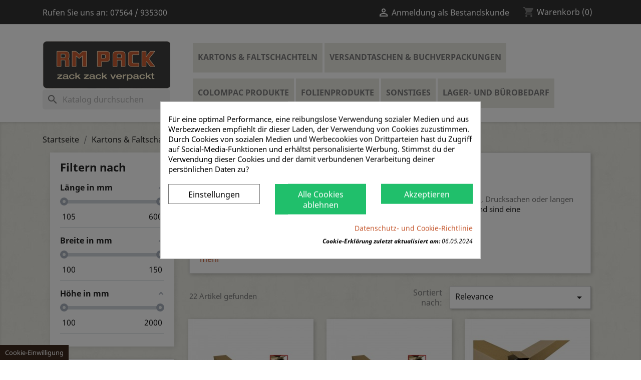

--- FILE ---
content_type: text/html; charset=utf-8
request_url: https://rm-pack.de/367-quadratisch
body_size: 30706
content:
<!doctype html>
<html lang="de" }>
  <head><script data-keepinline='true'>
    let cookiesplusCookieValue = null;

    if (window.cookiesplus_debug) {
        debugger;
    }

    for (let cookie of document.cookie.split(';')) {
        let [cookieName, value] = cookie.trim().split('=');
        if (cookieName === 'cookiesplus') {
            cookiesplusCookieValue = decodeURIComponent(value);
        }
    }

    cookiesplusCookieValue = JSON.parse(cookiesplusCookieValue);

    // Define keys and their default values
    Object.keys({
        'ad_storage': false,
        'ad_user_data': false,
        'ad_personalization': false,
        'analytics_storage': false,
        'functionality_storage': false,
        'personalization_storage': false,
        'security_storage': false,
    }).forEach(function (key) {
        window[key] = false;
    });

    // Check and update values based on cookiesplusCookieValue
    if (cookiesplusCookieValue && cookiesplusCookieValue.consents) {
        cookiesplusConsents = Object.keys(cookiesplusCookieValue.consents).filter(v => v.startsWith('cookiesplus-finality'));

        cookiesplusConsents.forEach(function (key) {
            const consent_type = cookiesplusCookieValue.consent_mode?.[key]?.consent_type;
            if (typeof cookiesplusCookieValue.consents !== 'undefined'
                && typeof cookiesplusCookieValue.consents[key] !== 'undefined'
                && cookiesplusCookieValue.consents[key] === 'on' && consent_type) {
                Object.entries(consent_type).forEach(([innerKey, value]) => {
                    if (value) {
                        window[innerKey] = true;
                    }
                });
            }
        });
    }

    window.dataLayer = window.dataLayer || [];
    function gtag() { dataLayer.push(arguments); }

    gtag('consent', 'default', {
        'ad_storage' : ad_storage ? 'granted' : 'denied',
        'ad_user_data' : ad_user_data ? 'granted' : 'denied',
        'ad_personalization' : ad_personalization ? 'granted' : 'denied',
        'analytics_storage' : analytics_storage ? 'granted' : 'denied',
        'functionality_storage' : functionality_storage ? 'granted' : 'denied',
        'personalization_storage' : personalization_storage ? 'granted' : 'denied',
        'security_storage' : security_storage ? 'granted' : 'denied',
        'wait_for_update' : 500
    });

    gtag('set', 'url_passthrough', cookiesplusCookieValue.consent_mode['url_passthrough']);
    gtag('set', 'ads_data_redaction', cookiesplusCookieValue.consent_mode['ads_data_redaction']);
</script>

    
      
  <meta charset="utf-8">


  <meta http-equiv="x-ua-compatible" content="ie=edge">



  <title>Versandhülsen aus Wellpappe in verschiedenen Größen im Shop kaufen</title>

  <meta name="description" content="Versandhülsen aus Wellpappe ✓ schnell und günstig online kaufen ✓ Kauf auf Rechnung ✓ Versandhülsen in eckiger Form ✓ diverse Größen ✓ schnellste Lieferung ✓">
  <meta name="keywords" content="Versandhülsen,Wellpappe">
        <link rel="canonical" href="https://rm-pack.de/367-quadratisch">
    
        



  <meta name="viewport" content="width=device-width, initial-scale=1">



  <link rel="icon" type="image/vnd.microsoft.icon" href="https://cdn.rm-pack.de/img/favicon.ico?1767685705">
  <link rel="shortcut icon" type="image/x-icon" href="https://cdn.rm-pack.de/img/favicon.ico?1767685705">



    <link rel="stylesheet" href="https://cdn.rm-pack.de/themes/rmpack/assets/cache/theme-a0dcf9104.css" type="text/css" media="all">




  

  <script type="text/javascript">
        var af_ajax_path = "https:\/\/rm-pack.de\/module\/amazzingfilter\/ajax?ajax=1";
        var af_classes = {"load_font":1,"icon-filter":"icon-filter","u-times":"u-times","icon-eraser":"icon-eraser","icon-lock":"icon-lock","icon-unlock-alt":"icon-unlock-alt","icon-minus":"icon-minus","icon-plus":"icon-plus","icon-check":"icon-check","icon-save":"icon-save","js-product-miniature":"js-product-miniature","pagination":"pagination"};
        var af_ids = {"main":"main"};
        var af_is_modern = 1;
        var af_product_count_text = "";
        var af_product_list_class = "af-product-list";
        var current_controller = "category";
        var load_more = false;
        var page_link_rewrite_text = "page";
        var prestashop = {"cart":{"products":[],"totals":{"total":{"type":"total","label":"Gesamt","amount":0,"value":"0,00\u00a0\u20ac"},"total_including_tax":{"type":"total","label":"Gesamt (inkl. MwSt.)","amount":0,"value":"0,00\u00a0\u20ac"},"total_excluding_tax":{"type":"total","label":"Gesamtpreis o. MwSt.","amount":0,"value":"0,00\u00a0\u20ac"}},"subtotals":{"products":{"type":"products","label":"Zwischensumme","amount":0,"value":"0,00\u00a0\u20ac"},"discounts":null,"shipping":{"type":"shipping","label":"Versand","amount":0,"value":""},"tax":{"type":"tax","label":"Steuers\u00e4tze","amount":0,"value":"0,00\u00a0\u20ac"}},"products_count":0,"summary_string":"0 Artikel","vouchers":{"allowed":1,"added":[]},"discounts":[],"minimalPurchase":0,"minimalPurchaseRequired":""},"currency":{"id":1,"name":"Euro","iso_code":"EUR","iso_code_num":"978","sign":"\u20ac"},"customer":{"lastname":null,"firstname":null,"email":null,"birthday":null,"newsletter":null,"newsletter_date_add":null,"optin":null,"website":null,"company":null,"siret":null,"ape":null,"is_logged":false,"gender":{"type":null,"name":null},"addresses":[]},"language":{"name":"Deutsch (German)","iso_code":"de","locale":"de-DE","language_code":"de","is_rtl":"0","date_format_lite":"d.m.Y","date_format_full":"d.m.Y H:i:s","id":1},"page":{"title":"","canonical":"https:\/\/rm-pack.de\/367-quadratisch","meta":{"title":"Versandh\u00fclsen aus Wellpappe in verschiedenen Gr\u00f6\u00dfen im Shop kaufen","description":"Versandh\u00fclsen aus Wellpappe \u2713 schnell und g\u00fcnstig online kaufen \u2713 Kauf auf Rechnung \u2713 Versandh\u00fclsen in eckiger Form \u2713 diverse Gr\u00f6\u00dfen \u2713 schnellste Lieferung \u2713","keywords":"Versandh\u00fclsen,Wellpappe","robots":"index"},"page_name":"category","body_classes":{"lang-de":true,"lang-rtl":false,"country-DE":true,"currency-EUR":true,"layout-left-column":true,"page-category":true,"tax-display-enabled":true,"category-id-367":true,"category-Quadratisch":true,"category-id-parent-33":true,"category-depth-level-4":true},"admin_notifications":[]},"shop":{"name":"RM-Pack e.K. - Karton und Verpackungslieferant","logo":"https:\/\/cdn.rm-pack.de\/img\/logo-1686846354.jpg","stores_icon":"https:\/\/cdn.rm-pack.de\/img\/logo_stores.png","favicon":"https:\/\/cdn.rm-pack.de\/img\/favicon.ico"},"urls":{"base_url":"https:\/\/rm-pack.de\/","current_url":"https:\/\/rm-pack.de\/367-quadratisch","shop_domain_url":"https:\/\/rm-pack.de","img_ps_url":"https:\/\/cdn.rm-pack.de\/img\/","img_cat_url":"https:\/\/cdn.rm-pack.de\/img\/c\/","img_lang_url":"https:\/\/cdn.rm-pack.de\/img\/l\/","img_prod_url":"https:\/\/cdn.rm-pack.de\/img\/p\/","img_manu_url":"https:\/\/cdn.rm-pack.de\/img\/m\/","img_sup_url":"https:\/\/cdn.rm-pack.de\/img\/su\/","img_ship_url":"https:\/\/cdn.rm-pack.de\/img\/s\/","img_store_url":"https:\/\/cdn.rm-pack.de\/img\/st\/","img_col_url":"https:\/\/cdn.rm-pack.de\/img\/co\/","img_url":"https:\/\/cdn.rm-pack.de\/themes\/rmpack\/assets\/img\/","css_url":"https:\/\/cdn.rm-pack.de\/themes\/rmpack\/assets\/css\/","js_url":"https:\/\/cdn.rm-pack.de\/themes\/rmpack\/assets\/js\/","pic_url":"https:\/\/cdn.rm-pack.de\/upload\/","pages":{"address":"https:\/\/rm-pack.de\/adresse","addresses":"https:\/\/rm-pack.de\/adressen","authentication":"https:\/\/rm-pack.de\/authentifizierung","cart":"https:\/\/rm-pack.de\/warenkorb","category":"https:\/\/rm-pack.de\/index.php?controller=category","cms":"https:\/\/rm-pack.de\/index.php?controller=cms","contact":"https:\/\/rm-pack.de\/kontaktieren-sie-uns","discount":"https:\/\/rm-pack.de\/Rabatt","guest_tracking":"https:\/\/rm-pack.de\/auftragsverfolgung-gast","history":"https:\/\/rm-pack.de\/bestellungsverlauf","identity":"https:\/\/rm-pack.de\/kennung","index":"https:\/\/rm-pack.de\/","my_account":"https:\/\/rm-pack.de\/mein-konto","order_confirmation":"https:\/\/rm-pack.de\/bestellbestatigung","order_detail":"https:\/\/rm-pack.de\/index.php?controller=order-detail","order_follow":"https:\/\/rm-pack.de\/bestellungsverfolgung","order":"https:\/\/rm-pack.de\/bestellung","order_return":"https:\/\/rm-pack.de\/index.php?controller=order-return","order_slip":"https:\/\/rm-pack.de\/bestellschein","pagenotfound":"https:\/\/rm-pack.de\/seite-nicht-gefunden","password":"https:\/\/rm-pack.de\/kennwort-wiederherstellung","pdf_invoice":"https:\/\/rm-pack.de\/index.php?controller=pdf-invoice","pdf_order_return":"https:\/\/rm-pack.de\/index.php?controller=pdf-order-return","pdf_order_slip":"https:\/\/rm-pack.de\/index.php?controller=pdf-order-slip","prices_drop":"https:\/\/rm-pack.de\/angebote","product":"https:\/\/rm-pack.de\/index.php?controller=product","search":"https:\/\/rm-pack.de\/suche","sitemap":"https:\/\/rm-pack.de\/sitemap","stores":"https:\/\/rm-pack.de\/shops","supplier":"https:\/\/rm-pack.de\/zulieferer","register":"https:\/\/rm-pack.de\/authentifizierung?create_account=1","order_login":"https:\/\/rm-pack.de\/bestellung?login=1"},"alternative_langs":[],"theme_assets":"\/themes\/rmpack\/assets\/","actions":{"logout":"https:\/\/rm-pack.de\/?mylogout="},"no_picture_image":{"bySize":{"small_default":{"url":"https:\/\/cdn.rm-pack.de\/img\/p\/de-default-small_default.jpg","width":98,"height":98},"cart_default":{"url":"https:\/\/cdn.rm-pack.de\/img\/p\/de-default-cart_default.jpg","width":125,"height":125},"home_default":{"url":"https:\/\/cdn.rm-pack.de\/img\/p\/de-default-home_default.jpg","width":250,"height":250},"medium_default":{"url":"https:\/\/cdn.rm-pack.de\/img\/p\/de-default-medium_default.jpg","width":452,"height":452},"large_default":{"url":"https:\/\/cdn.rm-pack.de\/img\/p\/de-default-large_default.jpg","width":800,"height":800}},"small":{"url":"https:\/\/cdn.rm-pack.de\/img\/p\/de-default-small_default.jpg","width":98,"height":98},"medium":{"url":"https:\/\/cdn.rm-pack.de\/img\/p\/de-default-home_default.jpg","width":250,"height":250},"large":{"url":"https:\/\/cdn.rm-pack.de\/img\/p\/de-default-large_default.jpg","width":800,"height":800},"legend":""}},"configuration":{"display_taxes_label":true,"display_prices_tax_incl":false,"is_catalog":false,"show_prices":true,"opt_in":{"partner":false},"quantity_discount":{"type":"discount","label":"Rabatt auf St\u00fcckzahl"},"voucher_enabled":1,"return_enabled":0},"field_required":[],"breadcrumb":{"links":[{"title":"Startseite","url":"https:\/\/rm-pack.de\/"},{"title":"Kartons & Faltschachteln","url":"https:\/\/rm-pack.de\/12-kartons-und-faltschachteln-kaufen"},{"title":"Versandh\u00fclsen","url":"https:\/\/rm-pack.de\/33-versandhuelsen"},{"title":"Quadratisch","url":"https:\/\/rm-pack.de\/367-quadratisch"}],"count":4},"link":{"protocol_link":"https:\/\/","protocol_content":"https:\/\/"},"time":1769288938,"static_token":"8ce4098c41ed82a29235c205107c0fa1","token":"604ad48baa4bb0e508d9bd35b8722164","debug":false};
        var psemailsubscription_subscription = "https:\/\/rm-pack.de\/module\/ps_emailsubscription\/subscription";
        var show_load_more_btn = true;
      </script>



  
<style>
            div#cookiesplus-modal,
        #cookiesplus-modal > div,
        #cookiesplus-modal p {
            background-color: #FFFFFF !important;
        }
    
            #cookiesplus-modal > div,
        #cookiesplus-modal p {
            color: #000 !important;
        }
    
            #cookiesplus-modal .cookiesplus-accept {
            background-color: #20BF6B !important;
        }
    
            #cookiesplus-modal .cookiesplus-accept {
            border: 1px solid #20BF6B !important;
        }
    

            #cookiesplus-modal .cookiesplus-accept {
            color: #FFFFFF !important;
        }
    
            #cookiesplus-modal .cookiesplus-accept {
            font-size: 16px !important;
        }
    
    
            #cookiesplus-modal .cookiesplus-more-information {
            background-color: #FFFFFF !important;
        }
    
            #cookiesplus-modal .cookiesplus-more-information {
            border: 1px solid #7A7A7A !important;
        }
    
            #cookiesplus-modal .cookiesplus-more-information {
            color: #000 !important;
        }
    
            #cookiesplus-modal .cookiesplus-more-information {
            font-size: 16px !important;
        }
    
    
            #cookiesplus-modal .cookiesplus-reject {
            background-color: #20BF6B !important;
        }
    
            #cookiesplus-modal .cookiesplus-reject {
            border: 1px solid #20BF6B !important;
        }
    
            #cookiesplus-modal .cookiesplus-reject {
            color: #FFFFFF !important;
        }
    
            #cookiesplus-modal .cookiesplus-reject {
            font-size: 16px !important;
        }
    
    
            #cookiesplus-modal .cookiesplus-save:not([disabled]) {
            background-color: #FFFFFF !important;
        }
    
            #cookiesplus-modal .cookiesplus-save:not([disabled]) {
            border: 1px solid #7A7A7A !important;
        }
    
            #cookiesplus-modal .cookiesplus-save:not([disabled]) {
            color: #000 !important;
        }
    
            #cookiesplus-modal .cookiesplus-save {
            font-size: 16px !important;
        }
    
    
    
    #cookiesplus-tab {
                                    bottom: 0;
                left: 0;
                    
                    background-color: #3c281c !important;
        
                    color: #ffffff !important;
            }
</style>


    <meta id="js-rcpgtm-tracking-config" data-tracking-data="%7B%22bing%22%3A%7B%22tracking_id%22%3A%22%22%2C%22feed%22%3A%7B%22id_product_prefix%22%3A%22%22%2C%22id_product_source_key%22%3A%22id_product%22%2C%22id_variant_prefix%22%3A%22%22%2C%22id_variant_source_key%22%3A%22id_attribute%22%7D%7D%2C%22context%22%3A%7B%22browser%22%3A%7B%22device_type%22%3A1%7D%2C%22localization%22%3A%7B%22id_country%22%3A1%2C%22country_code%22%3A%22DE%22%2C%22id_currency%22%3A1%2C%22currency_code%22%3A%22EUR%22%2C%22id_lang%22%3A1%2C%22lang_code%22%3A%22de%22%7D%2C%22page%22%3A%7B%22controller_name%22%3A%22category%22%2C%22products_per_page%22%3A700%2C%22category%22%3A%7B%22id_category%22%3A367%2C%22name%22%3A%22Quadratisch%22%2C%22path%22%3A%5B%22Startseite%22%2C%22Kartons%20%26%20Faltschachteln%22%2C%22Versandh%C3%BClsen%22%2C%22Quadratisch%22%5D%7D%2C%22search_term%22%3A%22%22%7D%2C%22shop%22%3A%7B%22id_shop%22%3A1%2C%22shop_name%22%3A%22RM-Pack%20e.K.%22%2C%22base_dir%22%3A%22https%3A%2F%2Frm-pack.de%2F%22%7D%2C%22tracking_module%22%3A%7B%22module_name%22%3A%22rcpgtagmanager%22%2C%22checkout_module%22%3A%7B%22module%22%3A%22default%22%2C%22controller%22%3A%22order%22%7D%2C%22service_version%22%3A%227%22%2C%22token%22%3A%2261b63ce7bf23fa0b3c24e6c78a67740d%22%7D%2C%22user%22%3A%5B%5D%7D%2C%22criteo%22%3A%7B%22tracking_id%22%3A%22%22%2C%22feed%22%3A%7B%22id_product_prefix%22%3A%22%22%2C%22id_product_source_key%22%3A%22id_product%22%2C%22id_variant_prefix%22%3A%22%22%2C%22id_variant_source_key%22%3A%22id_attribute%22%7D%7D%2C%22facebook%22%3A%7B%22tracking_id%22%3A%22%22%2C%22feed%22%3A%7B%22id_product_prefix%22%3A%22%22%2C%22id_product_source_key%22%3A%22id_product%22%2C%22id_variant_prefix%22%3A%22%22%2C%22id_variant_source_key%22%3A%22id_attribute%22%7D%7D%2C%22ga4%22%3A%7B%22tracking_id%22%3A%22G-Z8VYG7EHP7%22%2C%22is_url_passthrough%22%3Atrue%2C%22is_data_import%22%3Atrue%7D%2C%22gads%22%3A%7B%22tracking_id%22%3A%221069477356%22%2C%22merchant_id%22%3A%22%22%2C%22conversion_labels%22%3A%7B%22create_account%22%3A%22%22%2C%22product_view%22%3A%22%22%2C%22add_to_cart%22%3A%22%22%2C%22begin_checkout%22%3A%22%22%2C%22purchase%22%3A%22yFjXCPbFzm4Q7Nv7_QM%22%7D%7D%2C%22gfeeds%22%3A%7B%22retail%22%3A%7B%22is_enabled%22%3Afalse%2C%22id_product_prefix%22%3A%22%22%2C%22id_product_source_key%22%3A%22id_product%22%2C%22id_variant_prefix%22%3A%22%22%2C%22id_variant_source_key%22%3A%22id_attribute%22%7D%2C%22custom%22%3A%7B%22is_enabled%22%3Afalse%2C%22id_product_prefix%22%3A%22%22%2C%22id_product_source_key%22%3A%22id_product%22%2C%22id_variant_prefix%22%3A%22%22%2C%22id_variant_source_key%22%3A%22id_attribute%22%2C%22is_id2%22%3Afalse%7D%7D%2C%22gtm%22%3A%7B%22tracking_id%22%3A%22GTM-54TNW29%22%2C%22is_disable_tracking%22%3Afalse%2C%22server_url%22%3A%22%22%7D%2C%22kelkoo%22%3A%7B%22tracking_list%22%3A%5B%5D%2C%22feed%22%3A%7B%22id_product_prefix%22%3A%22%22%2C%22id_product_source_key%22%3A%22id_product%22%2C%22id_variant_prefix%22%3A%22%22%2C%22id_variant_source_key%22%3A%22id_attribute%22%7D%7D%2C%22pinterest%22%3A%7B%22tracking_id%22%3A%22%22%2C%22feed%22%3A%7B%22id_product_prefix%22%3A%22%22%2C%22id_product_source_key%22%3A%22id_product%22%2C%22id_variant_prefix%22%3A%22%22%2C%22id_variant_source_key%22%3A%22id_attribute%22%7D%7D%2C%22tiktok%22%3A%7B%22tracking_id%22%3A%22%22%2C%22feed%22%3A%7B%22id_product_prefix%22%3A%22%22%2C%22id_product_source_key%22%3A%22id_product%22%2C%22id_variant_prefix%22%3A%22%22%2C%22id_variant_source_key%22%3A%22id_attribute%22%7D%7D%2C%22twitter%22%3A%7B%22tracking_id%22%3A%22%22%2C%22events%22%3A%7B%22add_to_cart_id%22%3A%22%22%2C%22payment_info_id%22%3A%22%22%2C%22checkout_initiated_id%22%3A%22%22%2C%22product_view_id%22%3A%22%22%2C%22lead_id%22%3A%22%22%2C%22purchase_id%22%3A%22%22%2C%22search_id%22%3A%22%22%7D%2C%22feed%22%3A%7B%22id_product_prefix%22%3A%22%22%2C%22id_product_source_key%22%3A%22id_product%22%2C%22id_variant_prefix%22%3A%22%22%2C%22id_variant_source_key%22%3A%22id_attribute%22%7D%7D%7D">
    <script type="text/javascript" data-keepinline="true" data-cfasync="false" src="/modules/rcpgtagmanager/views/js/hook/trackingClient.bundle.js"></script>

<style type="text/css">@media(max-width:767px){#amazzing_filter{position:fixed;opacity:0;}}</style><script type="text/javascript">
	
	var FancyboxI18nClose = "Schließen";
	var FancyboxI18nNext = "Nächster";
	var FancyboxI18nPrev = "Zurück";
	var current_link = "http://rm-pack.de/";		
	var currentURL = window.location;
	currentURL = String(currentURL);
	currentURL = currentURL.replace("https://","").replace("http://","").replace("www.","").replace( /#\w*/, "" );
	current_link = current_link.replace("https://","").replace("http://","").replace("www.","");
	var text_warning_select_txt = "Bitte wählen Sie eine zu entfernen?";
	var text_confirm_remove_txt = "Sind Sie sicher, footer Zeile zu entfernen?";
	var close_bt_txt = "Schließen";
	var list_menu = [];
	var list_menu_tmp = {};
	var list_tab = [];
	var isHomeMenu = 0;
	
</script>



    
  </head>

  <body id="category" class="lang-de country-de currency-eur layout-left-column page-category tax-display-enabled category-id-367 category-quadratisch category-id-parent-33 category-depth-level-4">

    
      
    

    <main>
      
              

      <header id="header">
        
          
  <div class="header-banner">
    
  </div>



  <nav class="header-nav">
    <div class="container">
      <div class="row">
        <div class="hidden-sm-down">
          <div class="col-md-5 col-xs-12">
            <div id="_desktop_contact_link">
  <div id="contact-link">
                Rufen Sie uns an: <span>07564 / 935300 </span>
      </div>
</div>

          </div>
          <div class="col-md-7 right-nav">
              <div id="_desktop_user_info">
  <div class="user-info">
          <a
        href="https://rm-pack.de/mein-konto"
        title="Anmelden zu Ihrem Kundenbereich"
        rel="nofollow"
      >
        <i class="material-icons">&#xE7FF;</i>
        <span class="hidden-sm-down">Anmeldung als Bestandskunde</span>
      </a>
      </div>
</div>
<div id="_desktop_cart">
  <div class="blockcart cart-preview inactive" data-refresh-url="//rm-pack.de/module/ps_shoppingcart/ajax">
    <div class="header">
              <i class="material-icons shopping-cart">shopping_cart</i>
        <span class="hidden-sm-down">Warenkorb</span>
        <span class="cart-products-count">(0)</span>
          </div>
  </div>
</div>

          </div>
        </div>
        <div class="hidden-md-up text-sm-center mobile">
          <div class="float-xs-left" id="menu-icon">
            <i class="material-icons d-inline">&#xE5D2;</i>
          </div>
          <div class="float-xs-right" id="_mobile_cart"></div>
          <div class="float-xs-right" id="_mobile_user_info"></div>
          <div class="top-logo" id="_mobile_logo"></div>
          <div class="clearfix"></div>
        </div>
      </div>
    </div>
  </nav>



  <div class="header-top">
    <div class="container">
       <div class="row">
        <div class="col-md-3 hidden-sm-down" id="_desktop_logo">
                            <a href="https://rm-pack.de/">
                  <img class="logo img-responsive" src="https://cdn.rm-pack.de/img/logo-1686846354.jpg" alt="RM-Pack e.K. - Karton und Verpackungslieferant">
                </a>
            			
			<div id="search_widget" class="search-widgets" data-search-controller-url="//rm-pack.de/suche">
  <form method="get" action="//rm-pack.de/suche">
    <input type="hidden" name="controller" value="search">
    <i class="material-icons search" aria-hidden="true">search</i>
    <input type="text" name="s" value="" placeholder="Katalog durchsuchen" aria-label="Suche">
    <i class="material-icons clear" aria-hidden="true">clear</i>
  </form>
</div>

        </div>
        <div class="col-md-9 col-sm-12 position-static">
          

<div class="menu js-top-menu position-static hidden-sm-down" id="_desktop_top_menu">
    
          <ul class="top-menu" id="top-menu" data-depth="0">
                    <li class="category" id="category-12">
                          <a
                class="dropdown-item"
                href="https://rm-pack.de/12-kartons-und-faltschachteln-kaufen" data-depth="0"
                              >
                                                                      <span class="float-xs-right hidden-md-up">
                    <span data-target="#top_sub_menu_67505" data-toggle="collapse" class="navbar-toggler collapse-icons">
                      <i class="material-icons add">&#xE313;</i>
                      <i class="material-icons remove">&#xE316;</i>
                    </span>
                  </span>
                                Kartons &amp; Faltschachteln
              </a>
                            <div  class="popover sub-menu js-sub-menu collapse" id="top_sub_menu_67505">
                
          <ul class="top-menu"  data-depth="1">
                    <li class="category" id="category-13">
                          <a
                class="dropdown-item dropdown-submenu"
                href="https://rm-pack.de/13-maxibriefe" data-depth="1"
                              >
                                                                      <span class="float-xs-right hidden-md-up">
                    <span data-target="#top_sub_menu_16107" data-toggle="collapse" class="navbar-toggler collapse-icons">
                      <i class="material-icons add">&#xE313;</i>
                      <i class="material-icons remove">&#xE316;</i>
                    </span>
                  </span>
                                Maxibriefe + Kleinpaket
              </a>
                            <div  class="collapse" id="top_sub_menu_16107">
                
          <ul class="top-menu"  data-depth="2">
                    <li class="category" id="category-86">
                          <a
                class="dropdown-item"
                href="https://rm-pack.de/86-maxibrief-braun" data-depth="2"
                              >
                                Maxibrief braun
              </a>
                          </li>
                    <li class="category" id="category-87">
                          <a
                class="dropdown-item"
                href="https://rm-pack.de/87-maxibrief-weiss" data-depth="2"
                              >
                                Maxibrief weiss
              </a>
                          </li>
                    <li class="category" id="category-603">
                          <a
                class="dropdown-item"
                href="https://rm-pack.de/603-dhl-kleinpaket" data-depth="2"
                              >
                                DHL Kleinpaket
              </a>
                          </li>
              </ul>
    
              </div>
                          </li>
                    <li class="category" id="category-21">
                          <a
                class="dropdown-item dropdown-submenu"
                href="https://rm-pack.de/21-grossbriefe" data-depth="1"
                              >
                                                                      <span class="float-xs-right hidden-md-up">
                    <span data-target="#top_sub_menu_98222" data-toggle="collapse" class="navbar-toggler collapse-icons">
                      <i class="material-icons add">&#xE313;</i>
                      <i class="material-icons remove">&#xE316;</i>
                    </span>
                  </span>
                                Grossbriefe
              </a>
                            <div  class="collapse" id="top_sub_menu_98222">
                
          <ul class="top-menu"  data-depth="2">
                    <li class="category" id="category-85">
                          <a
                class="dropdown-item"
                href="https://rm-pack.de/85-grossbriefe" data-depth="2"
                              >
                                Grossbriefe
              </a>
                          </li>
              </ul>
    
              </div>
                          </li>
                    <li class="category" id="category-599">
                          <a
                class="dropdown-item dropdown-submenu"
                href="https://rm-pack.de/599-faltschachteln" data-depth="1"
                              >
                                                                      <span class="float-xs-right hidden-md-up">
                    <span data-target="#top_sub_menu_25042" data-toggle="collapse" class="navbar-toggler collapse-icons">
                      <i class="material-icons add">&#xE313;</i>
                      <i class="material-icons remove">&#xE316;</i>
                    </span>
                  </span>
                                Faltschachteln
              </a>
                            <div  class="collapse" id="top_sub_menu_25042">
                
          <ul class="top-menu"  data-depth="2">
                    <li class="category" id="category-600">
                          <a
                class="dropdown-item"
                href="https://rm-pack.de/600-faltschachteln-aus-wellpappe" data-depth="2"
                              >
                                Faltschachteln aus Wellpappe
              </a>
                          </li>
              </ul>
    
              </div>
                          </li>
                    <li class="category" id="category-31">
                          <a
                class="dropdown-item dropdown-submenu"
                href="https://rm-pack.de/31-automatik-blitzboden-kartons" data-depth="1"
                              >
                                                                      <span class="float-xs-right hidden-md-up">
                    <span data-target="#top_sub_menu_95756" data-toggle="collapse" class="navbar-toggler collapse-icons">
                      <i class="material-icons add">&#xE313;</i>
                      <i class="material-icons remove">&#xE316;</i>
                    </span>
                  </span>
                                Automatik &amp; Blitzboden-Kartons
              </a>
                            <div  class="collapse" id="top_sub_menu_95756">
                
          <ul class="top-menu"  data-depth="2">
                    <li class="category" id="category-366">
                          <a
                class="dropdown-item"
                href="https://rm-pack.de/366-automatikkartons" data-depth="2"
                              >
                                                                      <span class="float-xs-right hidden-md-up">
                    <span data-target="#top_sub_menu_64607" data-toggle="collapse" class="navbar-toggler collapse-icons">
                      <i class="material-icons add">&#xE313;</i>
                      <i class="material-icons remove">&#xE316;</i>
                    </span>
                  </span>
                                Automatikkartons
              </a>
                            <div  class="collapse" id="top_sub_menu_64607">
                
          <ul class="top-menu"  data-depth="3">
                    <li class="category" id="category-384">
                          <a
                class="dropdown-item"
                href="https://rm-pack.de/384-blitzbodenkarton-small" data-depth="3"
                              >
                                Größe S - small
              </a>
                          </li>
                    <li class="category" id="category-385">
                          <a
                class="dropdown-item"
                href="https://rm-pack.de/385-blitzbodenkarton-medium" data-depth="3"
                              >
                                Größe M - medium
              </a>
                          </li>
                    <li class="category" id="category-386">
                          <a
                class="dropdown-item"
                href="https://rm-pack.de/386-blitzbodenkarton-large" data-depth="3"
                              >
                                Größe L - large
              </a>
                          </li>
              </ul>
    
              </div>
                          </li>
              </ul>
    
              </div>
                          </li>
                    <li class="category" id="category-18">
                          <a
                class="dropdown-item dropdown-submenu"
                href="https://rm-pack.de/18-einwellige-kartons-und-faltschachteln" data-depth="1"
                              >
                                                                      <span class="float-xs-right hidden-md-up">
                    <span data-target="#top_sub_menu_23281" data-toggle="collapse" class="navbar-toggler collapse-icons">
                      <i class="material-icons add">&#xE313;</i>
                      <i class="material-icons remove">&#xE316;</i>
                    </span>
                  </span>
                                einwellige Kartons
              </a>
                            <div  class="collapse" id="top_sub_menu_23281">
                
          <ul class="top-menu"  data-depth="2">
                    <li class="category" id="category-23">
                          <a
                class="dropdown-item"
                href="https://rm-pack.de/23-kartons-100-199mm" data-depth="2"
                              >
                                Kartons 100 - 199mm
              </a>
                          </li>
                    <li class="category" id="category-24">
                          <a
                class="dropdown-item"
                href="https://rm-pack.de/24-kartons-200-299mm" data-depth="2"
                              >
                                Kartons 200 - 299mm
              </a>
                          </li>
                    <li class="category" id="category-25">
                          <a
                class="dropdown-item"
                href="https://rm-pack.de/25-kartons-300-399mm" data-depth="2"
                              >
                                Kartons 300 - 399mm
              </a>
                          </li>
                    <li class="category" id="category-26">
                          <a
                class="dropdown-item"
                href="https://rm-pack.de/26-kartons-400-499mm" data-depth="2"
                              >
                                Kartons 400 - 499mm
              </a>
                          </li>
                    <li class="category" id="category-27">
                          <a
                class="dropdown-item"
                href="https://rm-pack.de/27-kartons-500-599mm" data-depth="2"
                              >
                                Kartons 500 - 599mm
              </a>
                          </li>
                    <li class="category" id="category-28">
                          <a
                class="dropdown-item"
                href="https://rm-pack.de/28-kartons-600-699mm" data-depth="2"
                              >
                                Kartons 600 - 699mm
              </a>
                          </li>
                    <li class="category" id="category-29">
                          <a
                class="dropdown-item"
                href="https://rm-pack.de/29-kartons-700-799mm" data-depth="2"
                              >
                                Kartons 700 - 799mm
              </a>
                          </li>
                    <li class="category" id="category-165">
                          <a
                class="dropdown-item"
                href="https://rm-pack.de/165-kartons-800-999mm" data-depth="2"
                              >
                                Kartons 800 - 999mm
              </a>
                          </li>
                    <li class="category" id="category-30">
                          <a
                class="dropdown-item"
                href="https://rm-pack.de/30-kartons-1000-2000mm" data-depth="2"
                              >
                                Kartons 1000 - 2000mm
              </a>
                          </li>
                    <li class="category" id="category-419">
                          <a
                class="dropdown-item"
                href="https://rm-pack.de/419-weisse-einwellige-kartons" data-depth="2"
                              >
                                weisse einwellige Kartons
              </a>
                          </li>
              </ul>
    
              </div>
                          </li>
                    <li class="category" id="category-19">
                          <a
                class="dropdown-item dropdown-submenu"
                href="https://rm-pack.de/19-zweiwellige-kartons-und-faltschachteln" data-depth="1"
                              >
                                                                      <span class="float-xs-right hidden-md-up">
                    <span data-target="#top_sub_menu_24886" data-toggle="collapse" class="navbar-toggler collapse-icons">
                      <i class="material-icons add">&#xE313;</i>
                      <i class="material-icons remove">&#xE316;</i>
                    </span>
                  </span>
                                zweiwellige Kartonagen
              </a>
                            <div  class="collapse" id="top_sub_menu_24886">
                
          <ul class="top-menu"  data-depth="2">
                    <li class="category" id="category-127">
                          <a
                class="dropdown-item"
                href="https://rm-pack.de/127-karton-100-bis-199mm" data-depth="2"
                              >
                                Karton 100 bis 199mm
              </a>
                          </li>
                    <li class="category" id="category-128">
                          <a
                class="dropdown-item"
                href="https://rm-pack.de/128-karton-200-bis-299mm" data-depth="2"
                              >
                                Karton 200 bis 299mm
              </a>
                          </li>
                    <li class="category" id="category-129">
                          <a
                class="dropdown-item"
                href="https://rm-pack.de/129-karton-300-bis-399mm" data-depth="2"
                              >
                                Karton 300 bis 399mm
              </a>
                          </li>
                    <li class="category" id="category-130">
                          <a
                class="dropdown-item"
                href="https://rm-pack.de/130-karton-400-bis-499mm" data-depth="2"
                              >
                                Karton 400 bis 499mm
              </a>
                          </li>
                    <li class="category" id="category-131">
                          <a
                class="dropdown-item"
                href="https://rm-pack.de/131-karton-500-bis-599mm" data-depth="2"
                              >
                                Karton 500 bis 599mm
              </a>
                          </li>
                    <li class="category" id="category-132">
                          <a
                class="dropdown-item"
                href="https://rm-pack.de/132-karton-600-bis-699mm" data-depth="2"
                              >
                                Karton 600 bis 699mm
              </a>
                          </li>
                    <li class="category" id="category-133">
                          <a
                class="dropdown-item"
                href="https://rm-pack.de/133-karton-700-bis-999mm" data-depth="2"
                              >
                                Karton 700 bis 999mm
              </a>
                          </li>
                    <li class="category" id="category-134">
                          <a
                class="dropdown-item"
                href="https://rm-pack.de/134-karton-1000-bis-2000mm" data-depth="2"
                              >
                                Karton 1000 bis 2000mm
              </a>
                          </li>
              </ul>
    
              </div>
                          </li>
                    <li class="category" id="category-576">
                          <a
                class="dropdown-item dropdown-submenu"
                href="https://rm-pack.de/576-postversandkarton" data-depth="1"
                              >
                                                                      <span class="float-xs-right hidden-md-up">
                    <span data-target="#top_sub_menu_6523" data-toggle="collapse" class="navbar-toggler collapse-icons">
                      <i class="material-icons add">&#xE313;</i>
                      <i class="material-icons remove">&#xE316;</i>
                    </span>
                  </span>
                                Postversandkarton
              </a>
                            <div  class="collapse" id="top_sub_menu_6523">
                
          <ul class="top-menu"  data-depth="2">
                    <li class="category" id="category-577">
                          <a
                class="dropdown-item"
                href="https://rm-pack.de/577-postversandkarton-braun" data-depth="2"
                              >
                                braun
              </a>
                          </li>
                    <li class="category" id="category-578">
                          <a
                class="dropdown-item"
                href="https://rm-pack.de/578-postversandkarton-weiss" data-depth="2"
                              >
                                weiss
              </a>
                          </li>
                    <li class="category" id="category-579">
                          <a
                class="dropdown-item"
                href="https://rm-pack.de/579-postversandkarton-gelb" data-depth="2"
                              >
                                gelb
              </a>
                          </li>
              </ul>
    
              </div>
                          </li>
                    <li class="category" id="category-604">
                          <a
                class="dropdown-item dropdown-submenu"
                href="https://rm-pack.de/604-modulboxen" data-depth="1"
                              >
                                                                      <span class="float-xs-right hidden-md-up">
                    <span data-target="#top_sub_menu_79128" data-toggle="collapse" class="navbar-toggler collapse-icons">
                      <i class="material-icons add">&#xE313;</i>
                      <i class="material-icons remove">&#xE316;</i>
                    </span>
                  </span>
                                Modulboxen
              </a>
                            <div  class="collapse" id="top_sub_menu_79128">
                
          <ul class="top-menu"  data-depth="2">
                    <li class="category" id="category-605">
                          <a
                class="dropdown-item"
                href="https://rm-pack.de/605-modulboxen" data-depth="2"
                              >
                                Modulboxen
              </a>
                          </li>
              </ul>
    
              </div>
                          </li>
                    <li class="category" id="category-33">
                          <a
                class="dropdown-item dropdown-submenu"
                href="https://rm-pack.de/33-versandhuelsen" data-depth="1"
                              >
                                                                      <span class="float-xs-right hidden-md-up">
                    <span data-target="#top_sub_menu_47750" data-toggle="collapse" class="navbar-toggler collapse-icons">
                      <i class="material-icons add">&#xE313;</i>
                      <i class="material-icons remove">&#xE316;</i>
                    </span>
                  </span>
                                Versandhülsen
              </a>
                            <div  class="collapse" id="top_sub_menu_47750">
                
          <ul class="top-menu"  data-depth="2">
                    <li class="category current " id="category-367">
                          <a
                class="dropdown-item"
                href="https://rm-pack.de/367-quadratisch" data-depth="2"
                              >
                                Quadratisch
              </a>
                          </li>
                    <li class="category" id="category-368">
                          <a
                class="dropdown-item"
                href="https://rm-pack.de/368-trapezfoermig" data-depth="2"
                              >
                                Trapezförmig
              </a>
                          </li>
                    <li class="category" id="category-598">
                          <a
                class="dropdown-item"
                href="https://rm-pack.de/598-versandhuelse-rund" data-depth="2"
                              >
                                Versandhülse Rund
              </a>
                          </li>
              </ul>
    
              </div>
                          </li>
                    <li class="category" id="category-217">
                          <a
                class="dropdown-item dropdown-submenu"
                href="https://rm-pack.de/217-noppenschaumstoffverpackung" data-depth="1"
                              >
                                                                      <span class="float-xs-right hidden-md-up">
                    <span data-target="#top_sub_menu_89489" data-toggle="collapse" class="navbar-toggler collapse-icons">
                      <i class="material-icons add">&#xE313;</i>
                      <i class="material-icons remove">&#xE316;</i>
                    </span>
                  </span>
                                Noppenschaumstoffverpackung
              </a>
                            <div  class="collapse" id="top_sub_menu_89489">
                
          <ul class="top-menu"  data-depth="2">
                    <li class="category" id="category-418">
                          <a
                class="dropdown-item"
                href="https://rm-pack.de/418-noppenschaumstoffkartons" data-depth="2"
                              >
                                Noppenschaumstoffkartons
              </a>
                          </li>
              </ul>
    
              </div>
                          </li>
                    <li class="category" id="category-34">
                          <a
                class="dropdown-item dropdown-submenu"
                href="https://rm-pack.de/34-kartonzuschnitte" data-depth="1"
                              >
                                                                      <span class="float-xs-right hidden-md-up">
                    <span data-target="#top_sub_menu_40" data-toggle="collapse" class="navbar-toggler collapse-icons">
                      <i class="material-icons add">&#xE313;</i>
                      <i class="material-icons remove">&#xE316;</i>
                    </span>
                  </span>
                                Kartonzuschnitte
              </a>
                            <div  class="collapse" id="top_sub_menu_40">
                
          <ul class="top-menu"  data-depth="2">
                    <li class="category" id="category-125">
                          <a
                class="dropdown-item"
                href="https://rm-pack.de/125-wellpappe-zuschnitte" data-depth="2"
                              >
                                Wellpappe-Zuschnitte
              </a>
                          </li>
                    <li class="category" id="category-596">
                          <a
                class="dropdown-item"
                href="https://rm-pack.de/596-graupappe-zuschnitte" data-depth="2"
                              >
                                Graupappe-Zuschnitte
              </a>
                          </li>
              </ul>
    
              </div>
                          </li>
                    <li class="category" id="category-112">
                          <a
                class="dropdown-item dropdown-submenu"
                href="https://rm-pack.de/112-stuelpdeckelkarton" data-depth="1"
                              >
                                                                      <span class="float-xs-right hidden-md-up">
                    <span data-target="#top_sub_menu_97978" data-toggle="collapse" class="navbar-toggler collapse-icons">
                      <i class="material-icons add">&#xE313;</i>
                      <i class="material-icons remove">&#xE316;</i>
                    </span>
                  </span>
                                Stülpdeckelkarton
              </a>
                            <div  class="collapse" id="top_sub_menu_97978">
                
          <ul class="top-menu"  data-depth="2">
                    <li class="category" id="category-113">
                          <a
                class="dropdown-item"
                href="https://rm-pack.de/113-stuelpdeckelkarton-din-a4" data-depth="2"
                              >
                                DIN A4
              </a>
                          </li>
              </ul>
    
              </div>
                          </li>
                    <li class="category" id="category-540">
                          <a
                class="dropdown-item dropdown-submenu"
                href="https://rm-pack.de/540-kalenderverpackungen" data-depth="1"
                              >
                                                                      <span class="float-xs-right hidden-md-up">
                    <span data-target="#top_sub_menu_8908" data-toggle="collapse" class="navbar-toggler collapse-icons">
                      <i class="material-icons add">&#xE313;</i>
                      <i class="material-icons remove">&#xE316;</i>
                    </span>
                  </span>
                                Kalenderverpackungen
              </a>
                            <div  class="collapse" id="top_sub_menu_8908">
                
          <ul class="top-menu"  data-depth="2">
                    <li class="category" id="category-541">
                          <a
                class="dropdown-item"
                href="https://rm-pack.de/541-kalenderverpackung" data-depth="2"
                              >
                                Kalenderverpackung
              </a>
                          </li>
              </ul>
    
              </div>
                          </li>
                    <li class="category" id="category-32">
                          <a
                class="dropdown-item dropdown-submenu"
                href="https://rm-pack.de/32-getraenkeverpackungen" data-depth="1"
                              >
                                                                      <span class="float-xs-right hidden-md-up">
                    <span data-target="#top_sub_menu_50677" data-toggle="collapse" class="navbar-toggler collapse-icons">
                      <i class="material-icons add">&#xE313;</i>
                      <i class="material-icons remove">&#xE316;</i>
                    </span>
                  </span>
                                Getränkeverpackungen
              </a>
                            <div  class="collapse" id="top_sub_menu_50677">
                
          <ul class="top-menu"  data-depth="2">
                    <li class="category" id="category-120">
                          <a
                class="dropdown-item"
                href="https://rm-pack.de/120-flaschenverpackungen" data-depth="2"
                              >
                                Flaschenverpackungen
              </a>
                          </li>
              </ul>
    
              </div>
                          </li>
                    <li class="category" id="category-606">
                          <a
                class="dropdown-item dropdown-submenu"
                href="https://rm-pack.de/606-wabenplatten-sandwichplatten" data-depth="1"
                              >
                                                                      <span class="float-xs-right hidden-md-up">
                    <span data-target="#top_sub_menu_53904" data-toggle="collapse" class="navbar-toggler collapse-icons">
                      <i class="material-icons add">&#xE313;</i>
                      <i class="material-icons remove">&#xE316;</i>
                    </span>
                  </span>
                                Wabenplatten / Sandwichplatten
              </a>
                            <div  class="collapse" id="top_sub_menu_53904">
                
          <ul class="top-menu"  data-depth="2">
                    <li class="category" id="category-607">
                          <a
                class="dropdown-item"
                href="https://rm-pack.de/607-papierwabenplatten" data-depth="2"
                              >
                                Papierwabenplatten
              </a>
                          </li>
              </ul>
    
              </div>
                          </li>
                    <li class="category" id="category-608">
                          <a
                class="dropdown-item dropdown-submenu"
                href="https://rm-pack.de/608-felgen-reifenkartons" data-depth="1"
                              >
                                                                      <span class="float-xs-right hidden-md-up">
                    <span data-target="#top_sub_menu_57565" data-toggle="collapse" class="navbar-toggler collapse-icons">
                      <i class="material-icons add">&#xE313;</i>
                      <i class="material-icons remove">&#xE316;</i>
                    </span>
                  </span>
                                Felgen-/Reifenkartons
              </a>
                            <div  class="collapse" id="top_sub_menu_57565">
                
          <ul class="top-menu"  data-depth="2">
                    <li class="category" id="category-609">
                          <a
                class="dropdown-item"
                href="https://rm-pack.de/609-felgenkarton" data-depth="2"
                              >
                                Felgenkarton
              </a>
                          </li>
                    <li class="category" id="category-610">
                          <a
                class="dropdown-item"
                href="https://rm-pack.de/610-komplettradkarton" data-depth="2"
                              >
                                Komplettradkarton
              </a>
                          </li>
              </ul>
    
              </div>
                          </li>
              </ul>
    
              </div>
                          </li>
                    <li class="category" id="category-14">
                          <a
                class="dropdown-item"
                href="https://rm-pack.de/14-versandtaschen-buchverpackungen" data-depth="0"
                              >
                                                                      <span class="float-xs-right hidden-md-up">
                    <span data-target="#top_sub_menu_78518" data-toggle="collapse" class="navbar-toggler collapse-icons">
                      <i class="material-icons add">&#xE313;</i>
                      <i class="material-icons remove">&#xE316;</i>
                    </span>
                  </span>
                                Versandtaschen &amp; Buchverpackungen
              </a>
                            <div  class="popover sub-menu js-sub-menu collapse" id="top_sub_menu_78518">
                
          <ul class="top-menu"  data-depth="1">
                    <li class="category" id="category-35">
                          <a
                class="dropdown-item dropdown-submenu"
                href="https://rm-pack.de/35-luftpolstertaschen-arofol" data-depth="1"
                              >
                                                                      <span class="float-xs-right hidden-md-up">
                    <span data-target="#top_sub_menu_62166" data-toggle="collapse" class="navbar-toggler collapse-icons">
                      <i class="material-icons add">&#xE313;</i>
                      <i class="material-icons remove">&#xE316;</i>
                    </span>
                  </span>
                                Luftpolstertaschen Arofol®
              </a>
                            <div  class="collapse" id="top_sub_menu_62166">
                
          <ul class="top-menu"  data-depth="2">
                    <li class="category" id="category-37">
                          <a
                class="dropdown-item"
                href="https://rm-pack.de/37-luftpolstertaschen-arofol-b2-140x225mm" data-depth="2"
                              >
                                B-2 / 140 x 225
              </a>
                          </li>
                    <li class="category" id="category-39">
                          <a
                class="dropdown-item"
                href="https://rm-pack.de/39-luftpolstertaschen-arofol-d4-200x275mm" data-depth="2"
                              >
                                D-4 / 200 x 275
              </a>
                          </li>
                    <li class="category" id="category-41">
                          <a
                class="dropdown-item"
                href="https://rm-pack.de/41-luftpolstertaschen-arofol-e5-240x275mm" data-depth="2"
                              >
                                E-5 / 240 x 275
              </a>
                          </li>
                    <li class="category" id="category-42">
                          <a
                class="dropdown-item"
                href="https://rm-pack.de/42-luftpolstertaschen-arofol-f6-240x350mm" data-depth="2"
                              >
                                F-6 / 240 x 350
              </a>
                          </li>
                    <li class="category" id="category-43">
                          <a
                class="dropdown-item"
                href="https://rm-pack.de/43-luftpolstertaschen-arofol-g7-250x350mm" data-depth="2"
                              >
                                G-7 / 250 x 350
              </a>
                          </li>
                    <li class="category" id="category-45">
                          <a
                class="dropdown-item"
                href="https://rm-pack.de/45-luftpolstertaschen-arofol-h8-290x370mm" data-depth="2"
                              >
                                H-8 / 290 x 370
              </a>
                          </li>
              </ul>
    
              </div>
                          </li>
                    <li class="category" id="category-571">
                          <a
                class="dropdown-item dropdown-submenu"
                href="https://rm-pack.de/571-luftpolstertaschen" data-depth="1"
                              >
                                                                      <span class="float-xs-right hidden-md-up">
                    <span data-target="#top_sub_menu_93195" data-toggle="collapse" class="navbar-toggler collapse-icons">
                      <i class="material-icons add">&#xE313;</i>
                      <i class="material-icons remove">&#xE316;</i>
                    </span>
                  </span>
                                Luftpolstertaschen
              </a>
                            <div  class="collapse" id="top_sub_menu_93195">
                
          <ul class="top-menu"  data-depth="2">
                    <li class="category" id="category-572">
                          <a
                class="dropdown-item"
                href="https://rm-pack.de/572-no-name-1" data-depth="2"
                              >
                                No Name 1
              </a>
                          </li>
              </ul>
    
              </div>
                          </li>
                    <li class="category" id="category-49">
                          <a
                class="dropdown-item dropdown-submenu"
                href="https://rm-pack.de/49-buchversand-verpackungen" data-depth="1"
                              >
                                                                      <span class="float-xs-right hidden-md-up">
                    <span data-target="#top_sub_menu_64812" data-toggle="collapse" class="navbar-toggler collapse-icons">
                      <i class="material-icons add">&#xE313;</i>
                      <i class="material-icons remove">&#xE316;</i>
                    </span>
                  </span>
                                Buchversand-Verpackungen
              </a>
                            <div  class="collapse" id="top_sub_menu_64812">
                
          <ul class="top-menu"  data-depth="2">
                    <li class="category" id="category-364">
                          <a
                class="dropdown-item"
                href="https://rm-pack.de/364-buchverpackungen-wickelverpackungen" data-depth="2"
                              >
                                                                      <span class="float-xs-right hidden-md-up">
                    <span data-target="#top_sub_menu_70636" data-toggle="collapse" class="navbar-toggler collapse-icons">
                      <i class="material-icons add">&#xE313;</i>
                      <i class="material-icons remove">&#xE316;</i>
                    </span>
                  </span>
                                Buchverpackungen / Wickelverpackungen
              </a>
                            <div  class="collapse" id="top_sub_menu_70636">
                
          <ul class="top-menu"  data-depth="3">
                    <li class="category" id="category-381">
                          <a
                class="dropdown-item"
                href="https://rm-pack.de/381-universalverpackung-small" data-depth="3"
                              >
                                Größe S - small
              </a>
                          </li>
                    <li class="category" id="category-382">
                          <a
                class="dropdown-item"
                href="https://rm-pack.de/382-universalverpackung-medium" data-depth="3"
                              >
                                Größe M - medium
              </a>
                          </li>
                    <li class="category" id="category-383">
                          <a
                class="dropdown-item"
                href="https://rm-pack.de/383-universalverpackung-large" data-depth="3"
                              >
                                Größe L - large
              </a>
                          </li>
                    <li class="category" id="category-388">
                          <a
                class="dropdown-item"
                href="https://rm-pack.de/388-buchverpackungen-weiss" data-depth="3"
                              >
                                Buchverpackungen weiss
              </a>
                          </li>
                    <li class="category" id="category-389">
                          <a
                class="dropdown-item"
                href="https://rm-pack.de/389-extra-starke-buchverpackungen" data-depth="3"
                              >
                                extra starke Buchverpackungen
              </a>
                          </li>
              </ul>
    
              </div>
                          </li>
              </ul>
    
              </div>
                          </li>
                    <li class="category" id="category-59">
                          <a
                class="dropdown-item dropdown-submenu"
                href="https://rm-pack.de/59-versandtaschen" data-depth="1"
                              >
                                                                      <span class="float-xs-right hidden-md-up">
                    <span data-target="#top_sub_menu_84642" data-toggle="collapse" class="navbar-toggler collapse-icons">
                      <i class="material-icons add">&#xE313;</i>
                      <i class="material-icons remove">&#xE316;</i>
                    </span>
                  </span>
                                Versandtaschen
              </a>
                            <div  class="collapse" id="top_sub_menu_84642">
                
          <ul class="top-menu"  data-depth="2">
                    <li class="category" id="category-365">
                          <a
                class="dropdown-item"
                href="https://rm-pack.de/365-versandtaschen" data-depth="2"
                              >
                                                                      <span class="float-xs-right hidden-md-up">
                    <span data-target="#top_sub_menu_76976" data-toggle="collapse" class="navbar-toggler collapse-icons">
                      <i class="material-icons add">&#xE313;</i>
                      <i class="material-icons remove">&#xE316;</i>
                    </span>
                  </span>
                                Versandtaschen Wellpappe
              </a>
                            <div  class="collapse" id="top_sub_menu_76976">
                
          <ul class="top-menu"  data-depth="3">
                    <li class="category" id="category-378">
                          <a
                class="dropdown-item"
                href="https://rm-pack.de/378-versandtaschen-small" data-depth="3"
                              >
                                Größe S - small
              </a>
                          </li>
                    <li class="category" id="category-379">
                          <a
                class="dropdown-item"
                href="https://rm-pack.de/379-versandtaschen-medium" data-depth="3"
                              >
                                Größe M - medium
              </a>
                          </li>
                    <li class="category" id="category-380">
                          <a
                class="dropdown-item"
                href="https://rm-pack.de/380-versandtaschen-large" data-depth="3"
                              >
                                Größe L - large
              </a>
                          </li>
              </ul>
    
              </div>
                          </li>
                    <li class="category" id="category-60">
                          <a
                class="dropdown-item"
                href="https://rm-pack.de/60-versandtaschen-vollpappe" data-depth="2"
                              >
                                Versandtaschen Vollpappe
              </a>
                          </li>
              </ul>
    
              </div>
                          </li>
                    <li class="category" id="category-72">
                          <a
                class="dropdown-item dropdown-submenu"
                href="https://rm-pack.de/72-ordnerverpackungen" data-depth="1"
                              >
                                                                      <span class="float-xs-right hidden-md-up">
                    <span data-target="#top_sub_menu_62523" data-toggle="collapse" class="navbar-toggler collapse-icons">
                      <i class="material-icons add">&#xE313;</i>
                      <i class="material-icons remove">&#xE316;</i>
                    </span>
                  </span>
                                Ordnerverpackungen
              </a>
                            <div  class="collapse" id="top_sub_menu_62523">
                
          <ul class="top-menu"  data-depth="2">
                    <li class="category" id="category-164">
                          <a
                class="dropdown-item"
                href="https://rm-pack.de/164-ordnerversandverpackung" data-depth="2"
                              >
                                Ordnerversandverpackung
              </a>
                          </li>
              </ul>
    
              </div>
                          </li>
              </ul>
    
              </div>
                          </li>
                    <li class="category" id="category-15">
                          <a
                class="dropdown-item"
                href="https://rm-pack.de/15-colompac-verpackungen" data-depth="0"
                              >
                                                                      <span class="float-xs-right hidden-md-up">
                    <span data-target="#top_sub_menu_99403" data-toggle="collapse" class="navbar-toggler collapse-icons">
                      <i class="material-icons add">&#xE313;</i>
                      <i class="material-icons remove">&#xE316;</i>
                    </span>
                  </span>
                                ColomPac Produkte
              </a>
                            <div  class="popover sub-menu js-sub-menu collapse" id="top_sub_menu_99403">
                
          <ul class="top-menu"  data-depth="1">
                    <li class="category" id="category-145">
                          <a
                class="dropdown-item dropdown-submenu"
                href="https://rm-pack.de/145-colompac-versandtaschen" data-depth="1"
                              >
                                                                      <span class="float-xs-right hidden-md-up">
                    <span data-target="#top_sub_menu_25733" data-toggle="collapse" class="navbar-toggler collapse-icons">
                      <i class="material-icons add">&#xE313;</i>
                      <i class="material-icons remove">&#xE316;</i>
                    </span>
                  </span>
                                Versandtaschen
              </a>
                            <div  class="collapse" id="top_sub_menu_25733">
                
          <ul class="top-menu"  data-depth="2">
                    <li class="category" id="category-147">
                          <a
                class="dropdown-item"
                href="https://rm-pack.de/147-colompac-versandtaschen-aus-wellpappe-e-welle" data-depth="2"
                              >
                                Versandtaschen aus Wellpappe E-Welle
              </a>
                          </li>
                    <li class="category" id="category-149">
                          <a
                class="dropdown-item"
                href="https://rm-pack.de/149-colompac-versandtasche-mit-querbefuellung-aus-wellpappe" data-depth="2"
                              >
                                Versandtasche mit Querbefüllung aus Wellpappe
              </a>
                          </li>
                    <li class="category" id="category-151">
                          <a
                class="dropdown-item"
                href="https://rm-pack.de/151-colompac-versandtasche-mit-wiederverschluss-aus-vollpappe-weiss" data-depth="2"
                              >
                                Versandtasche mit Wiederverschluss aus Vollpappe, weiß
              </a>
                          </li>
                    <li class="category" id="category-152">
                          <a
                class="dropdown-item"
                href="https://rm-pack.de/152-colompac-versandtasche-mit-querbefuellung-aus-vollpappe-weiss" data-depth="2"
                              >
                                Versandtasche mit Querbefüllung, aus Vollpappe, weiss
              </a>
                          </li>
              </ul>
    
              </div>
                          </li>
                    <li class="category" id="category-167">
                          <a
                class="dropdown-item dropdown-submenu"
                href="https://rm-pack.de/167-colompac-medienversand" data-depth="1"
                              >
                                                                      <span class="float-xs-right hidden-md-up">
                    <span data-target="#top_sub_menu_46925" data-toggle="collapse" class="navbar-toggler collapse-icons">
                      <i class="material-icons add">&#xE313;</i>
                      <i class="material-icons remove">&#xE316;</i>
                    </span>
                  </span>
                                Medienversand
              </a>
                            <div  class="collapse" id="top_sub_menu_46925">
                
          <ul class="top-menu"  data-depth="2">
                    <li class="category" id="category-174">
                          <a
                class="dropdown-item"
                href="https://rm-pack.de/174-colompac-jewelcase-versandbrief-din-lang" data-depth="2"
                              >
                                Jewelcase Versandbrief DIN lang
              </a>
                          </li>
                    <li class="category" id="category-175">
                          <a
                class="dropdown-item"
                href="https://rm-pack.de/175-colompac-cd-brief-din-lang-weiss" data-depth="2"
                              >
                                CD-Brief DIN lang, weiß
              </a>
                          </li>
              </ul>
    
              </div>
                          </li>
                    <li class="category" id="category-168">
                          <a
                class="dropdown-item dropdown-submenu"
                href="https://rm-pack.de/168-colompac-paketversand" data-depth="1"
                              >
                                                                      <span class="float-xs-right hidden-md-up">
                    <span data-target="#top_sub_menu_14117" data-toggle="collapse" class="navbar-toggler collapse-icons">
                      <i class="material-icons add">&#xE313;</i>
                      <i class="material-icons remove">&#xE316;</i>
                    </span>
                  </span>
                                Paketversand
              </a>
                            <div  class="collapse" id="top_sub_menu_14117">
                
          <ul class="top-menu"  data-depth="2">
                    <li class="category" id="category-176">
                          <a
                class="dropdown-item"
                href="https://rm-pack.de/176-colompac-kurierpaket-maxibrief-weiss" data-depth="2"
                              >
                                Kurierpaket, Maxibrief, weiss
              </a>
                          </li>
                    <li class="category" id="category-177">
                          <a
                class="dropdown-item"
                href="https://rm-pack.de/177-colompac-paket-versandkarton" data-depth="2"
                              >
                                Paket Versandkarton
              </a>
                          </li>
                    <li class="category" id="category-181">
                          <a
                class="dropdown-item"
                href="https://rm-pack.de/181-colompac-modulbox-braun" data-depth="2"
                              >
                                Modulbox, braun
              </a>
                          </li>
                    <li class="category" id="category-229">
                          <a
                class="dropdown-item"
                href="https://rm-pack.de/229-colompac-geschenkbox-small-und-medium" data-depth="2"
                              >
                                Geschenkbox Small und Medium
              </a>
                          </li>
              </ul>
    
              </div>
                          </li>
                    <li class="category" id="category-560">
                          <a
                class="dropdown-item dropdown-submenu"
                href="https://rm-pack.de/560-fashionbox" data-depth="1"
                              >
                                                                      <span class="float-xs-right hidden-md-up">
                    <span data-target="#top_sub_menu_57881" data-toggle="collapse" class="navbar-toggler collapse-icons">
                      <i class="material-icons add">&#xE313;</i>
                      <i class="material-icons remove">&#xE316;</i>
                    </span>
                  </span>
                                Fashionbox
              </a>
                            <div  class="collapse" id="top_sub_menu_57881">
                
          <ul class="top-menu"  data-depth="2">
                    <li class="category" id="category-561">
                          <a
                class="dropdown-item"
                href="https://rm-pack.de/561-fashionbox" data-depth="2"
                              >
                                Fashionbox
              </a>
                          </li>
              </ul>
    
              </div>
                          </li>
                    <li class="category" id="category-169">
                          <a
                class="dropdown-item dropdown-submenu"
                href="https://rm-pack.de/169-colompac-ordnerverpackung" data-depth="1"
                              >
                                                                      <span class="float-xs-right hidden-md-up">
                    <span data-target="#top_sub_menu_61937" data-toggle="collapse" class="navbar-toggler collapse-icons">
                      <i class="material-icons add">&#xE313;</i>
                      <i class="material-icons remove">&#xE316;</i>
                    </span>
                  </span>
                                Ordnerverpackung
              </a>
                            <div  class="collapse" id="top_sub_menu_61937">
                
          <ul class="top-menu"  data-depth="2">
                    <li class="category" id="category-182">
                          <a
                class="dropdown-item"
                href="https://rm-pack.de/182-colompac-universelle-ordnerversandverpackung-braun" data-depth="2"
                              >
                                Universelle Ordnerversandverpackung, braun
              </a>
                          </li>
                    <li class="category" id="category-183">
                          <a
                class="dropdown-item"
                href="https://rm-pack.de/183-colompac-ordnerverpackung-mit-doppel-selbstklebeverschluss-braun-weiss" data-depth="2"
                              >
                                Ordnerverpackung mit Doppel Selbstklebeverschluss braun / weiss
              </a>
                          </li>
              </ul>
    
              </div>
                          </li>
                    <li class="category" id="category-170">
                          <a
                class="dropdown-item dropdown-submenu"
                href="https://rm-pack.de/170-colompac-universal-und-buchversandverpackung" data-depth="1"
                              >
                                                                      <span class="float-xs-right hidden-md-up">
                    <span data-target="#top_sub_menu_64710" data-toggle="collapse" class="navbar-toggler collapse-icons">
                      <i class="material-icons add">&#xE313;</i>
                      <i class="material-icons remove">&#xE316;</i>
                    </span>
                  </span>
                                Universal- und Bücherversand
              </a>
                            <div  class="collapse" id="top_sub_menu_64710">
                
          <ul class="top-menu"  data-depth="2">
                    <li class="category" id="category-184">
                          <a
                class="dropdown-item"
                href="https://rm-pack.de/184-buchverpackung-versandverpackung" data-depth="2"
                              >
                                Buchverpackung + Versandverpackung
              </a>
                          </li>
                    <li class="category" id="category-186">
                          <a
                class="dropdown-item"
                href="https://rm-pack.de/186-colompac-starke-universal-versandverpackung-braun" data-depth="2"
                              >
                                Starke Universal-Versandverpackung, braun
              </a>
                          </li>
                    <li class="category" id="category-187">
                          <a
                class="dropdown-item"
                href="https://rm-pack.de/187-colompac-universal-versandverpackung-weiss" data-depth="2"
                              >
                                Universal-Versandverpackung, weiss
              </a>
                          </li>
                    <li class="category" id="category-188">
                          <a
                class="dropdown-item"
                href="https://rm-pack.de/188-colompac-robuste-versandverpackung-mit-sicherungslaschen-braun" data-depth="2"
                              >
                                Robuste Versandverpackung mit Sicherungslaschen, braun
              </a>
                          </li>
              </ul>
    
              </div>
                          </li>
                    <li class="category" id="category-171">
                          <a
                class="dropdown-item dropdown-submenu"
                href="https://rm-pack.de/171-colompac-aufrichtekartons-automatikkartons" data-depth="1"
                              >
                                                                      <span class="float-xs-right hidden-md-up">
                    <span data-target="#top_sub_menu_86602" data-toggle="collapse" class="navbar-toggler collapse-icons">
                      <i class="material-icons add">&#xE313;</i>
                      <i class="material-icons remove">&#xE316;</i>
                    </span>
                  </span>
                                Aufrichtekartons &amp; Automatikkartons
              </a>
                            <div  class="collapse" id="top_sub_menu_86602">
                
          <ul class="top-menu"  data-depth="2">
                    <li class="category" id="category-189">
                          <a
                class="dropdown-item"
                href="https://rm-pack.de/189-hohenvariabler-blitzbodenkarton-selbstklebeverschluss-aufreissf" data-depth="2"
                              >
                                Höhenvariabler Blitzbodenkarton Selbstklebeverschluss Aufreißf.
              </a>
                          </li>
                    <li class="category" id="category-190">
                          <a
                class="dropdown-item"
                href="https://rm-pack.de/190-colompac-blitzbodenkarton-mit-selbstklebeverschluss-braun" data-depth="2"
                              >
                                Blitzbodenkarton mit Selbstklebeverschluss, braun
              </a>
                          </li>
                    <li class="category" id="category-597">
                          <a
                class="dropdown-item"
                href="https://rm-pack.de/597-zweiwelliger-automatikkarton-mit-selbstklebeverschluss" data-depth="2"
                              >
                                zweiwelliger Automatikkarton mit Selbstklebeverschluss
              </a>
                          </li>
                    <li class="category" id="category-602">
                          <a
                class="dropdown-item"
                href="https://rm-pack.de/602-doppelwelliger-blitzbodenkarton-mit-z-faltung" data-depth="2"
                              >
                                Doppelwelliger Blitzbodenkarton mit Z-Faltung
              </a>
                          </li>
                    <li class="category" id="category-191">
                          <a
                class="dropdown-item"
                href="https://rm-pack.de/191-aufrichtekarton-din-a4-in-e-welle" data-depth="2"
                              >
                                Aufrichtekarton DIN A4 in E-Welle
              </a>
                          </li>
                    <li class="category" id="category-192">
                          <a
                class="dropdown-item"
                href="https://rm-pack.de/192-colompac-blitzbodenkarton-din-a4-mit-hohenrillung" data-depth="2"
                              >
                                Blitzbodenkarton DIN A4 mit Höhenrillung
              </a>
                          </li>
                    <li class="category" id="category-227">
                          <a
                class="dropdown-item"
                href="https://rm-pack.de/227-colompac-premium-blitzbodenkarton" data-depth="2"
                              >
                                Premium Blitzbodenkarton
              </a>
                          </li>
              </ul>
    
              </div>
                          </li>
                    <li class="category" id="category-172">
                          <a
                class="dropdown-item dropdown-submenu"
                href="https://rm-pack.de/172-colompac-trapez-und-planversandbox" data-depth="1"
                              >
                                                                      <span class="float-xs-right hidden-md-up">
                    <span data-target="#top_sub_menu_87461" data-toggle="collapse" class="navbar-toggler collapse-icons">
                      <i class="material-icons add">&#xE313;</i>
                      <i class="material-icons remove">&#xE316;</i>
                    </span>
                  </span>
                                Trapez- und Planversandbox
              </a>
                            <div  class="collapse" id="top_sub_menu_87461">
                
          <ul class="top-menu"  data-depth="2">
                    <li class="category" id="category-193">
                          <a
                class="dropdown-item"
                href="https://rm-pack.de/193-colompac-planversandbox-mit-doppeltem-sk-verschluss" data-depth="2"
                              >
                                Planversandbox mit doppeltem SK-Verschluss
              </a>
                          </li>
                    <li class="category" id="category-194">
                          <a
                class="dropdown-item"
                href="https://rm-pack.de/194-colompac-trapez-versand-und-archivbox-braun" data-depth="2"
                              >
                                Trapez Versand- und Archivbox, braun
              </a>
                          </li>
              </ul>
    
              </div>
                          </li>
                    <li class="category" id="category-230">
                          <a
                class="dropdown-item dropdown-submenu"
                href="https://rm-pack.de/230-colompac-flaschenversand" data-depth="1"
                              >
                                                                      <span class="float-xs-right hidden-md-up">
                    <span data-target="#top_sub_menu_64743" data-toggle="collapse" class="navbar-toggler collapse-icons">
                      <i class="material-icons add">&#xE313;</i>
                      <i class="material-icons remove">&#xE316;</i>
                    </span>
                  </span>
                                Flaschenversand
              </a>
                            <div  class="collapse" id="top_sub_menu_64743">
                
          <ul class="top-menu"  data-depth="2">
                    <li class="category" id="category-231">
                          <a
                class="dropdown-item"
                href="https://rm-pack.de/231-colompac-flaschenverpackung" data-depth="2"
                              >
                                Flaschenverpackung
              </a>
                          </li>
              </ul>
    
              </div>
                          </li>
                    <li class="category" id="category-373">
                          <a
                class="dropdown-item dropdown-submenu"
                href="https://rm-pack.de/373-colompac-euroboxen" data-depth="1"
                              >
                                                                      <span class="float-xs-right hidden-md-up">
                    <span data-target="#top_sub_menu_49034" data-toggle="collapse" class="navbar-toggler collapse-icons">
                      <i class="material-icons add">&#xE313;</i>
                      <i class="material-icons remove">&#xE316;</i>
                    </span>
                  </span>
                                Euroboxen - Palettengerechte Blitzbodenkartons
              </a>
                            <div  class="collapse" id="top_sub_menu_49034">
                
          <ul class="top-menu"  data-depth="2">
                    <li class="category" id="category-374">
                          <a
                class="dropdown-item"
                href="https://rm-pack.de/374-colompac-euroboxen-small" data-depth="2"
                              >
                                Euroboxen Größe S
              </a>
                          </li>
                    <li class="category" id="category-375">
                          <a
                class="dropdown-item"
                href="https://rm-pack.de/375-colompac-euroboxen-medium" data-depth="2"
                              >
                                Euroboxen Größe M
              </a>
                          </li>
                    <li class="category" id="category-376">
                          <a
                class="dropdown-item"
                href="https://rm-pack.de/376-colompac-euroboxen-large" data-depth="2"
                              >
                                Euroboxen Größe L
              </a>
                          </li>
              </ul>
    
              </div>
                          </li>
              </ul>
    
              </div>
                          </li>
                    <li class="category" id="category-284">
                          <a
                class="dropdown-item"
                href="https://rm-pack.de/284-folienprodukte" data-depth="0"
                              >
                                                                      <span class="float-xs-right hidden-md-up">
                    <span data-target="#top_sub_menu_24993" data-toggle="collapse" class="navbar-toggler collapse-icons">
                      <i class="material-icons add">&#xE313;</i>
                      <i class="material-icons remove">&#xE316;</i>
                    </span>
                  </span>
                                Folienprodukte
              </a>
                            <div  class="popover sub-menu js-sub-menu collapse" id="top_sub_menu_24993">
                
          <ul class="top-menu"  data-depth="1">
                    <li class="category" id="category-285">
                          <a
                class="dropdown-item dropdown-submenu"
                href="https://rm-pack.de/285-druckverschlussbeutel" data-depth="1"
                              >
                                                                      <span class="float-xs-right hidden-md-up">
                    <span data-target="#top_sub_menu_67125" data-toggle="collapse" class="navbar-toggler collapse-icons">
                      <i class="material-icons add">&#xE313;</i>
                      <i class="material-icons remove">&#xE316;</i>
                    </span>
                  </span>
                                Druckverschlussbeutel
              </a>
                            <div  class="collapse" id="top_sub_menu_67125">
                
          <ul class="top-menu"  data-depth="2">
                    <li class="category" id="category-286">
                          <a
                class="dropdown-item"
                href="https://rm-pack.de/286-druckverschlussbeutel-50my-unbedruckt" data-depth="2"
                              >
                                50my unbedruckt
              </a>
                          </li>
              </ul>
    
              </div>
                          </li>
                    <li class="category" id="category-310">
                          <a
                class="dropdown-item dropdown-submenu"
                href="https://rm-pack.de/310-schlauchfolie" data-depth="1"
                              >
                                                                      <span class="float-xs-right hidden-md-up">
                    <span data-target="#top_sub_menu_16149" data-toggle="collapse" class="navbar-toggler collapse-icons">
                      <i class="material-icons add">&#xE313;</i>
                      <i class="material-icons remove">&#xE316;</i>
                    </span>
                  </span>
                                Schlauchfolie
              </a>
                            <div  class="collapse" id="top_sub_menu_16149">
                
          <ul class="top-menu"  data-depth="2">
                    <li class="category" id="category-311">
                          <a
                class="dropdown-item"
                href="https://rm-pack.de/311-vci-schlauchfolie-blau" data-depth="2"
                              >
                                                                      <span class="float-xs-right hidden-md-up">
                    <span data-target="#top_sub_menu_51706" data-toggle="collapse" class="navbar-toggler collapse-icons">
                      <i class="material-icons add">&#xE313;</i>
                      <i class="material-icons remove">&#xE316;</i>
                    </span>
                  </span>
                                VCI Schlauchfolie blau
              </a>
                            <div  class="collapse" id="top_sub_menu_51706">
                
          <ul class="top-menu"  data-depth="3">
                    <li class="category" id="category-314">
                          <a
                class="dropdown-item"
                href="https://rm-pack.de/314-vci-schlauchfolie-blau-100my" data-depth="3"
                              >
                                Stärke 100my
              </a>
                          </li>
              </ul>
    
              </div>
                          </li>
                    <li class="category" id="category-312">
                          <a
                class="dropdown-item"
                href="https://rm-pack.de/312-schlauchfolie-schwarz" data-depth="2"
                              >
                                                                      <span class="float-xs-right hidden-md-up">
                    <span data-target="#top_sub_menu_56355" data-toggle="collapse" class="navbar-toggler collapse-icons">
                      <i class="material-icons add">&#xE313;</i>
                      <i class="material-icons remove">&#xE316;</i>
                    </span>
                  </span>
                                Schlauchfolie schwarz
              </a>
                            <div  class="collapse" id="top_sub_menu_56355">
                
          <ul class="top-menu"  data-depth="3">
                    <li class="category" id="category-315">
                          <a
                class="dropdown-item"
                href="https://rm-pack.de/315-schlauchfolie-schwarz-100my" data-depth="3"
                              >
                                Stärke 100my
              </a>
                          </li>
              </ul>
    
              </div>
                          </li>
                    <li class="category" id="category-313">
                          <a
                class="dropdown-item"
                href="https://rm-pack.de/313-schlauchfolie-transparent" data-depth="2"
                              >
                                                                      <span class="float-xs-right hidden-md-up">
                    <span data-target="#top_sub_menu_25197" data-toggle="collapse" class="navbar-toggler collapse-icons">
                      <i class="material-icons add">&#xE313;</i>
                      <i class="material-icons remove">&#xE316;</i>
                    </span>
                  </span>
                                Schlauchfolie transparent
              </a>
                            <div  class="collapse" id="top_sub_menu_25197">
                
          <ul class="top-menu"  data-depth="3">
                    <li class="category" id="category-316">
                          <a
                class="dropdown-item"
                href="https://rm-pack.de/316-schlauchfolie-transparent-25my" data-depth="3"
                              >
                                Stärke 25my
              </a>
                          </li>
                    <li class="category" id="category-317">
                          <a
                class="dropdown-item"
                href="https://rm-pack.de/317-schlauchfolie-transparent-50my" data-depth="3"
                              >
                                Stärke 50my
              </a>
                          </li>
                    <li class="category" id="category-318">
                          <a
                class="dropdown-item"
                href="https://rm-pack.de/318-schlauchfolie-transparent-75my" data-depth="3"
                              >
                                Stärke 75my
              </a>
                          </li>
                    <li class="category" id="category-319">
                          <a
                class="dropdown-item"
                href="https://rm-pack.de/319-schlauchfolie-transparent-100my" data-depth="3"
                              >
                                Stärke 100my
              </a>
                          </li>
                    <li class="category" id="category-320">
                          <a
                class="dropdown-item"
                href="https://rm-pack.de/320-schlauchfolie-transparent-150my" data-depth="3"
                              >
                                Stärke 150my
              </a>
                          </li>
                    <li class="category" id="category-321">
                          <a
                class="dropdown-item"
                href="https://rm-pack.de/321-schlauchfolie-transparent-200my" data-depth="3"
                              >
                                Stärke 200my
              </a>
                          </li>
              </ul>
    
              </div>
                          </li>
              </ul>
    
              </div>
                          </li>
                    <li class="category" id="category-329">
                          <a
                class="dropdown-item dropdown-submenu"
                href="https://rm-pack.de/329-luftpolsterfolie" data-depth="1"
                              >
                                                                      <span class="float-xs-right hidden-md-up">
                    <span data-target="#top_sub_menu_37620" data-toggle="collapse" class="navbar-toggler collapse-icons">
                      <i class="material-icons add">&#xE313;</i>
                      <i class="material-icons remove">&#xE316;</i>
                    </span>
                  </span>
                                Luftpolsterfolie
              </a>
                            <div  class="collapse" id="top_sub_menu_37620">
                
          <ul class="top-menu"  data-depth="2">
                    <li class="category" id="category-400">
                          <a
                class="dropdown-item"
                href="https://rm-pack.de/400-2-lagige-luftpolsterfolie" data-depth="2"
                              >
                                2-lagige Luftpolsterfolie
              </a>
                          </li>
                    <li class="category" id="category-401">
                          <a
                class="dropdown-item"
                href="https://rm-pack.de/401-2-lagig-antistatisch" data-depth="2"
                              >
                                2-lagig - antistatisch
              </a>
                          </li>
              </ul>
    
              </div>
                          </li>
                    <li class="category" id="category-333">
                          <a
                class="dropdown-item dropdown-submenu"
                href="https://rm-pack.de/333-stretchfolie" data-depth="1"
                              >
                                                                      <span class="float-xs-right hidden-md-up">
                    <span data-target="#top_sub_menu_12386" data-toggle="collapse" class="navbar-toggler collapse-icons">
                      <i class="material-icons add">&#xE313;</i>
                      <i class="material-icons remove">&#xE316;</i>
                    </span>
                  </span>
                                Stretchfolie
              </a>
                            <div  class="collapse" id="top_sub_menu_12386">
                
          <ul class="top-menu"  data-depth="2">
                    <li class="category" id="category-334">
                          <a
                class="dropdown-item"
                href="https://rm-pack.de/334-stretchfolie-transparent" data-depth="2"
                              >
                                transparent
              </a>
                          </li>
                    <li class="category" id="category-335">
                          <a
                class="dropdown-item"
                href="https://rm-pack.de/335-stretchfolie-schwarz" data-depth="2"
                              >
                                schwarz
              </a>
                          </li>
                    <li class="category" id="category-399">
                          <a
                class="dropdown-item"
                href="https://rm-pack.de/399-stretchfolie-farbig" data-depth="2"
                              >
                                farbig
              </a>
                          </li>
              </ul>
    
              </div>
                          </li>
                    <li class="category" id="category-336">
                          <a
                class="dropdown-item dropdown-submenu"
                href="https://rm-pack.de/336-foliensaecke" data-depth="1"
                              >
                                                                      <span class="float-xs-right hidden-md-up">
                    <span data-target="#top_sub_menu_55326" data-toggle="collapse" class="navbar-toggler collapse-icons">
                      <i class="material-icons add">&#xE313;</i>
                      <i class="material-icons remove">&#xE316;</i>
                    </span>
                  </span>
                                Foliensäcke
              </a>
                            <div  class="collapse" id="top_sub_menu_55326">
                
          <ul class="top-menu"  data-depth="2">
                    <li class="category" id="category-338">
                          <a
                class="dropdown-item"
                href="https://rm-pack.de/338-foliensaecke-50my" data-depth="2"
                              >
                                50my
              </a>
                          </li>
                    <li class="category" id="category-337">
                          <a
                class="dropdown-item"
                href="https://rm-pack.de/337-flachsaecke-100my" data-depth="2"
                              >
                                100my
              </a>
                          </li>
                    <li class="category" id="category-339">
                          <a
                class="dropdown-item"
                href="https://rm-pack.de/339-foliensaecke-150-160my" data-depth="2"
                              >
                                150-160my
              </a>
                          </li>
                    <li class="category" id="category-340">
                          <a
                class="dropdown-item"
                href="https://rm-pack.de/340-flachsaecke-200my" data-depth="2"
                              >
                                200my
              </a>
                          </li>
              </ul>
    
              </div>
                          </li>
                    <li class="category" id="category-352">
                          <a
                class="dropdown-item dropdown-submenu"
                href="https://rm-pack.de/352-luftpolsterfolienbeutel" data-depth="1"
                              >
                                                                      <span class="float-xs-right hidden-md-up">
                    <span data-target="#top_sub_menu_32045" data-toggle="collapse" class="navbar-toggler collapse-icons">
                      <i class="material-icons add">&#xE313;</i>
                      <i class="material-icons remove">&#xE316;</i>
                    </span>
                  </span>
                                Luftpolsterfolienbeutel
              </a>
                            <div  class="collapse" id="top_sub_menu_32045">
                
          <ul class="top-menu"  data-depth="2">
                    <li class="category" id="category-353">
                          <a
                class="dropdown-item"
                href="https://rm-pack.de/353-luftpolsterfolienbeutel-ohne-klappe" data-depth="2"
                              >
                                ohne Klappe
              </a>
                          </li>
                    <li class="category" id="category-354">
                          <a
                class="dropdown-item"
                href="https://rm-pack.de/354-luftpolsterfolienbeutel-mit-klappe-und-adhaesionsverschluss" data-depth="2"
                              >
                                mit Klappe und Adhäsionsverschluss
              </a>
                          </li>
                    <li class="category" id="category-355">
                          <a
                class="dropdown-item"
                href="https://rm-pack.de/355-luftpolsterfolienbeutel-antistatisch" data-depth="2"
                              >
                                antistatisch
              </a>
                          </li>
              </ul>
    
              </div>
                          </li>
                    <li class="category" id="category-568">
                          <a
                class="dropdown-item dropdown-submenu"
                href="https://rm-pack.de/568-coex-versandtaschen" data-depth="1"
                              >
                                                                      <span class="float-xs-right hidden-md-up">
                    <span data-target="#top_sub_menu_1448" data-toggle="collapse" class="navbar-toggler collapse-icons">
                      <i class="material-icons add">&#xE313;</i>
                      <i class="material-icons remove">&#xE316;</i>
                    </span>
                  </span>
                                Coex-Versandtaschen
              </a>
                            <div  class="collapse" id="top_sub_menu_1448">
                
          <ul class="top-menu"  data-depth="2">
                    <li class="category" id="category-569">
                          <a
                class="dropdown-item"
                href="https://rm-pack.de/569-coex-versandtaschen" data-depth="2"
                              >
                                Coex-Versandtaschen
              </a>
                          </li>
              </ul>
    
              </div>
                          </li>
              </ul>
    
              </div>
                          </li>
                    <li class="category" id="category-16">
                          <a
                class="dropdown-item"
                href="https://rm-pack.de/16-sonstiges" data-depth="0"
                              >
                                                                      <span class="float-xs-right hidden-md-up">
                    <span data-target="#top_sub_menu_41316" data-toggle="collapse" class="navbar-toggler collapse-icons">
                      <i class="material-icons add">&#xE313;</i>
                      <i class="material-icons remove">&#xE316;</i>
                    </span>
                  </span>
                                Sonstiges
              </a>
                            <div  class="popover sub-menu js-sub-menu collapse" id="top_sub_menu_41316">
                
          <ul class="top-menu"  data-depth="1">
                    <li class="category" id="category-56">
                          <a
                class="dropdown-item dropdown-submenu"
                href="https://rm-pack.de/56-klebebaender" data-depth="1"
                              >
                                                                      <span class="float-xs-right hidden-md-up">
                    <span data-target="#top_sub_menu_29847" data-toggle="collapse" class="navbar-toggler collapse-icons">
                      <i class="material-icons add">&#xE313;</i>
                      <i class="material-icons remove">&#xE316;</i>
                    </span>
                  </span>
                                Klebebänder
              </a>
                            <div  class="collapse" id="top_sub_menu_29847">
                
          <ul class="top-menu"  data-depth="2">
                    <li class="category" id="category-81">
                          <a
                class="dropdown-item"
                href="https://rm-pack.de/81-klebeband-transparent" data-depth="2"
                              >
                                transparent
              </a>
                          </li>
                    <li class="category" id="category-82">
                          <a
                class="dropdown-item"
                href="https://rm-pack.de/82-packband-braun" data-depth="2"
                              >
                                braun
              </a>
                          </li>
                    <li class="category" id="category-83">
                          <a
                class="dropdown-item"
                href="https://rm-pack.de/83-packband-warnklebebaender" data-depth="2"
                              >
                                Warnklebebänder
              </a>
                          </li>
                    <li class="category" id="category-586">
                          <a
                class="dropdown-item"
                href="https://rm-pack.de/586-papierklebeband" data-depth="2"
                              >
                                Papierklebeband
              </a>
                          </li>
              </ul>
    
              </div>
                          </li>
                    <li class="category" id="category-57">
                          <a
                class="dropdown-item dropdown-submenu"
                href="https://rm-pack.de/57-handabroller" data-depth="1"
                              >
                                                                      <span class="float-xs-right hidden-md-up">
                    <span data-target="#top_sub_menu_20398" data-toggle="collapse" class="navbar-toggler collapse-icons">
                      <i class="material-icons add">&#xE313;</i>
                      <i class="material-icons remove">&#xE316;</i>
                    </span>
                  </span>
                                Handabroller
              </a>
                            <div  class="collapse" id="top_sub_menu_20398">
                
          <ul class="top-menu"  data-depth="2">
                    <li class="category" id="category-163">
                          <a
                class="dropdown-item"
                href="https://rm-pack.de/163-klebebandabroller" data-depth="2"
                              >
                                Klebebandabroller
              </a>
                          </li>
              </ul>
    
              </div>
                          </li>
                    <li class="category" id="category-67">
                          <a
                class="dropdown-item dropdown-submenu"
                href="https://rm-pack.de/67-lieferscheintaschen" data-depth="1"
                              >
                                                                      <span class="float-xs-right hidden-md-up">
                    <span data-target="#top_sub_menu_51649" data-toggle="collapse" class="navbar-toggler collapse-icons">
                      <i class="material-icons add">&#xE313;</i>
                      <i class="material-icons remove">&#xE316;</i>
                    </span>
                  </span>
                                Lieferscheintaschen
              </a>
                            <div  class="collapse" id="top_sub_menu_51649">
                
          <ul class="top-menu"  data-depth="2">
                    <li class="category" id="category-84">
                          <a
                class="dropdown-item"
                href="https://rm-pack.de/84-lieferscheintaschen" data-depth="2"
                              >
                                Lieferscheintaschen rot
              </a>
                          </li>
              </ul>
    
              </div>
                          </li>
                    <li class="category" id="category-73">
                          <a
                class="dropdown-item dropdown-submenu"
                href="https://rm-pack.de/73-packpapier" data-depth="1"
                              >
                                                                      <span class="float-xs-right hidden-md-up">
                    <span data-target="#top_sub_menu_44998" data-toggle="collapse" class="navbar-toggler collapse-icons">
                      <i class="material-icons add">&#xE313;</i>
                      <i class="material-icons remove">&#xE316;</i>
                    </span>
                  </span>
                                Packpapier
              </a>
                            <div  class="collapse" id="top_sub_menu_44998">
                
          <ul class="top-menu"  data-depth="2">
                    <li class="category" id="category-74">
                          <a
                class="dropdown-item"
                href="https://rm-pack.de/74-schrenzpapier" data-depth="2"
                              >
                                Schrenzpapier
              </a>
                          </li>
                    <li class="category" id="category-75">
                          <a
                class="dropdown-item"
                href="https://rm-pack.de/75-natronkraftpapier" data-depth="2"
                              >
                                Natronkraftpapier
              </a>
                          </li>
                    <li class="category" id="category-76">
                          <a
                class="dropdown-item"
                href="https://rm-pack.de/76-seidenpapier-grau" data-depth="2"
                              >
                                Seidenpapier grau
              </a>
                          </li>
                    <li class="category" id="category-77">
                          <a
                class="dropdown-item"
                href="https://rm-pack.de/77-seidenpapier-weiss" data-depth="2"
                              >
                                Seidenpapier weiss
              </a>
                          </li>
                    <li class="category" id="category-402">
                          <a
                class="dropdown-item"
                href="https://rm-pack.de/402-speedman-box" data-depth="2"
                              >
                                SpeedMan Box
              </a>
                          </li>
              </ul>
    
              </div>
                          </li>
                    <li class="category" id="category-104">
                          <a
                class="dropdown-item dropdown-submenu"
                href="https://rm-pack.de/104-rollenwellpappe" data-depth="1"
                              >
                                                                      <span class="float-xs-right hidden-md-up">
                    <span data-target="#top_sub_menu_43530" data-toggle="collapse" class="navbar-toggler collapse-icons">
                      <i class="material-icons add">&#xE313;</i>
                      <i class="material-icons remove">&#xE316;</i>
                    </span>
                  </span>
                                Rollenwellpappe
              </a>
                            <div  class="collapse" id="top_sub_menu_43530">
                
          <ul class="top-menu"  data-depth="2">
                    <li class="category" id="category-268">
                          <a
                class="dropdown-item"
                href="https://rm-pack.de/268-rollenwellpappe-verschiedene-breiten" data-depth="2"
                              >
                                Rollenwellpappe verschiedene breiten
              </a>
                          </li>
              </ul>
    
              </div>
                          </li>
                    <li class="category" id="category-124">
                          <a
                class="dropdown-item dropdown-submenu"
                href="https://rm-pack.de/124-verschlussklammern" data-depth="1"
                              >
                                                                      <span class="float-xs-right hidden-md-up">
                    <span data-target="#top_sub_menu_1242" data-toggle="collapse" class="navbar-toggler collapse-icons">
                      <i class="material-icons add">&#xE313;</i>
                      <i class="material-icons remove">&#xE316;</i>
                    </span>
                  </span>
                                Verschlussklammern
              </a>
                            <div  class="collapse" id="top_sub_menu_1242">
                
          <ul class="top-menu"  data-depth="2">
                    <li class="category" id="category-162">
                          <a
                class="dropdown-item"
                href="https://rm-pack.de/162-flachkopfklammern" data-depth="2"
                              >
                                Flachkopfklammern
              </a>
                          </li>
              </ul>
    
              </div>
                          </li>
                    <li class="category" id="category-215">
                          <a
                class="dropdown-item dropdown-submenu"
                href="https://rm-pack.de/215-fuell-und-polstermaterial" data-depth="1"
                              >
                                                                      <span class="float-xs-right hidden-md-up">
                    <span data-target="#top_sub_menu_94764" data-toggle="collapse" class="navbar-toggler collapse-icons">
                      <i class="material-icons add">&#xE313;</i>
                      <i class="material-icons remove">&#xE316;</i>
                    </span>
                  </span>
                                Füll- und Polstermaterial
              </a>
                            <div  class="collapse" id="top_sub_menu_94764">
                
          <ul class="top-menu"  data-depth="2">
                    <li class="category" id="category-216">
                          <a
                class="dropdown-item"
                href="https://rm-pack.de/216-verpackungschips" data-depth="2"
                              >
                                Verpackungschips
              </a>
                          </li>
                    <li class="category" id="category-403">
                          <a
                class="dropdown-item"
                href="https://rm-pack.de/403-speedman-box-spenderkarton" data-depth="2"
                              >
                                SpeedMan Box Spenderkarton
              </a>
                          </li>
              </ul>
    
              </div>
                          </li>
                    <li class="category" id="category-262">
                          <a
                class="dropdown-item dropdown-submenu"
                href="https://rm-pack.de/262-palettenhuetchen" data-depth="1"
                              >
                                                                      <span class="float-xs-right hidden-md-up">
                    <span data-target="#top_sub_menu_56332" data-toggle="collapse" class="navbar-toggler collapse-icons">
                      <i class="material-icons add">&#xE313;</i>
                      <i class="material-icons remove">&#xE316;</i>
                    </span>
                  </span>
                                Palettenhütchen
              </a>
                            <div  class="collapse" id="top_sub_menu_56332">
                
          <ul class="top-menu"  data-depth="2">
                    <li class="category" id="category-263">
                          <a
                class="dropdown-item"
                href="https://rm-pack.de/263-stapelschutzdreieck" data-depth="2"
                              >
                                Stapelschutzdreieck
              </a>
                          </li>
              </ul>
    
              </div>
                          </li>
                    <li class="category" id="category-264">
                          <a
                class="dropdown-item dropdown-submenu"
                href="https://rm-pack.de/264-kantenschutzleisten" data-depth="1"
                              >
                                                                      <span class="float-xs-right hidden-md-up">
                    <span data-target="#top_sub_menu_67565" data-toggle="collapse" class="navbar-toggler collapse-icons">
                      <i class="material-icons add">&#xE313;</i>
                      <i class="material-icons remove">&#xE316;</i>
                    </span>
                  </span>
                                Kantenschutzleisten
              </a>
                            <div  class="collapse" id="top_sub_menu_67565">
                
          <ul class="top-menu"  data-depth="2">
                    <li class="category" id="category-265">
                          <a
                class="dropdown-item"
                href="https://rm-pack.de/265-kantenschutzleisten" data-depth="2"
                              >
                                Kantenschutzleisten
              </a>
                          </li>
              </ul>
    
              </div>
                          </li>
              </ul>
    
              </div>
                          </li>
                    <li class="category" id="category-587">
                          <a
                class="dropdown-item"
                href="https://rm-pack.de/587-lager-und-buerobedarf" data-depth="0"
                              >
                                                                      <span class="float-xs-right hidden-md-up">
                    <span data-target="#top_sub_menu_33050" data-toggle="collapse" class="navbar-toggler collapse-icons">
                      <i class="material-icons add">&#xE313;</i>
                      <i class="material-icons remove">&#xE316;</i>
                    </span>
                  </span>
                                Lager- und Bürobedarf
              </a>
                            <div  class="popover sub-menu js-sub-menu collapse" id="top_sub_menu_33050">
                
          <ul class="top-menu"  data-depth="1">
                    <li class="category" id="category-425">
                          <a
                class="dropdown-item dropdown-submenu"
                href="https://rm-pack.de/425-betriebshygiene" data-depth="1"
                              >
                                                                      <span class="float-xs-right hidden-md-up">
                    <span data-target="#top_sub_menu_90583" data-toggle="collapse" class="navbar-toggler collapse-icons">
                      <i class="material-icons add">&#xE313;</i>
                      <i class="material-icons remove">&#xE316;</i>
                    </span>
                  </span>
                                Betriebshygiene
              </a>
                            <div  class="collapse" id="top_sub_menu_90583">
                
          <ul class="top-menu"  data-depth="2">
                    <li class="category" id="category-426">
                          <a
                class="dropdown-item"
                href="https://rm-pack.de/426-toilettenpapier" data-depth="2"
                              >
                                Toilettenpapier
              </a>
                          </li>
                    <li class="category" id="category-428">
                          <a
                class="dropdown-item"
                href="https://rm-pack.de/428-papierhandtuecher" data-depth="2"
                              >
                                Papierhandtücher
              </a>
                          </li>
              </ul>
    
              </div>
                          </li>
              </ul>
    
              </div>
                          </li>
              </ul>
    
    <div class="clearfix"></div>
</div>

          <div class="clearfix"></div>
        </div>
      </div>
      <div id="mobile_top_menu_wrapper" class="row hidden-md-up" style="display:none;">
        <div class="js-top-menu mobile" id="_mobile_top_menu"></div>
        <div class="js-top-menu-bottom">
          <div id="_mobile_currency_selector"></div>
          <div id="_mobile_language_selector"></div>
          <div id="_mobile_contact_link"></div>
        </div>
      </div>
    </div>
  </div>
  

        
      </header>

      
        
<aside id="notifications">
  <div class="container">
    
    
    
      </div>
</aside>
      

      <section id="wrapper">
        
        <div class="container">
          
            <nav data-depth="4" class="breadcrumb hidden-sm-down">
  <ol itemscope itemtype="http://schema.org/BreadcrumbList">
    
              
          <li itemprop="itemListElement" itemscope itemtype="http://schema.org/ListItem">
            <a itemprop="item" href="https://rm-pack.de/">
              <span itemprop="name">Startseite</span>
            </a>
            <meta itemprop="position" content="1">
          </li>
        
              
          <li itemprop="itemListElement" itemscope itemtype="http://schema.org/ListItem">
            <a itemprop="item" href="https://rm-pack.de/12-kartons-und-faltschachteln-kaufen">
              <span itemprop="name">Kartons &amp; Faltschachteln</span>
            </a>
            <meta itemprop="position" content="2">
          </li>
        
              
          <li itemprop="itemListElement" itemscope itemtype="http://schema.org/ListItem">
            <a itemprop="item" href="https://rm-pack.de/33-versandhuelsen">
              <span itemprop="name">Versandhülsen</span>
            </a>
            <meta itemprop="position" content="3">
          </li>
        
              
          <li itemprop="itemListElement" itemscope itemtype="http://schema.org/ListItem">
            <a itemprop="item" href="https://rm-pack.de/367-quadratisch">
              <span itemprop="name">Quadratisch</span>
            </a>
            <meta itemprop="position" content="4">
          </li>
        
          
  </ol>
</nav>
          

          
            <div id="left-column" class="col-xs-12 col-sm-4 col-md-3">
                              






<div id="amazzing_filter" class="af block vertical-layout displayLeftColumn hide-zero-matches dim-zero-matches">
	<div class="title_block">
		Filtern nach	</div>
	<div class="block_content">
		<div class="selectedFilters clearfix hidden">
			<span class="selected-filters-label">Filters:</span>			<div class="clearAll">
				<a href="#" class="all">
					<span class="txt">Clear</span>
					<i class="icon-eraser"></i>
				</a>
			</div>
		</div>
		<form action="#" id="af_form" autocomplete="off">
			<span class="hidden_inputs">
									<input type="hidden" id="af_id_category" name="id_category" value="367">
									<input type="hidden" id="af_id_manufacturer" name="id_manufacturer" value="0">
									<input type="hidden" id="af_id_supplier" name="id_supplier" value="0">
									<input type="hidden" id="af_page" name="page" value="1">
									<input type="hidden" id="af_nb_items" name="nb_items" value="600">
									<input type="hidden" id="af_controller_product_ids" name="controller_product_ids" value="">
									<input type="hidden" id="af_current_controller" name="current_controller" value="category">
									<input type="hidden" id="af_page_name" name="page_name" value="category">
									<input type="hidden" id="af_orderBy" name="orderBy" value="position">
									<input type="hidden" id="af_orderWay" name="orderWay" value="asc">
									<input type="hidden" id="af_customer_groups" name="customer_groups" value="1">
									<input type="hidden" id="af_random_seed" name="random_seed" value="26012422">
									<input type="hidden" id="af_npp" name="npp" value="600">
									<input type="hidden" id="af_layout" name="layout" value="vertical">
									<input type="hidden" id="af_count_data" name="count_data" value="1">
									<input type="hidden" id="af_hide_zero_matches" name="hide_zero_matches" value="1">
									<input type="hidden" id="af_dim_zero_matches" name="dim_zero_matches" value="1">
									<input type="hidden" id="af_sf_position" name="sf_position" value="1">
									<input type="hidden" id="af_include_group" name="include_group" value="0">
									<input type="hidden" id="af_more_f" name="more_f" value="10">
									<input type="hidden" id="af_compact" name="compact" value="767">
									<input type="hidden" id="af_compact_offset" name="compact_offset" value="2">
									<input type="hidden" id="af_compact_btn" name="compact_btn" value="1">
									<input type="hidden" id="af_default_sorting" name="default_sorting" value="position.asc">
									<input type="hidden" id="af_random_upd" name="random_upd" value="1">
									<input type="hidden" id="af_reload_action" name="reload_action" value="1">
									<input type="hidden" id="af_p_type" name="p_type" value="1">
									<input type="hidden" id="af_autoscroll" name="autoscroll" value="1">
									<input type="hidden" id="af_combination_results" name="combination_results" value="1">
									<input type="hidden" id="af_oos_behaviour_" name="oos_behaviour_" value="0">
									<input type="hidden" id="af_oos_behaviour" name="oos_behaviour" value="0">
									<input type="hidden" id="af_combinations_stock" name="combinations_stock" value="0">
									<input type="hidden" id="af_new_days" name="new_days" value="">
									<input type="hidden" id="af_sales_days" name="sales_days" value="">
									<input type="hidden" id="af_url_filters" name="url_filters" value="1">
									<input type="hidden" id="af_url_sorting" name="url_sorting" value="1">
									<input type="hidden" id="af_url_page" name="url_page" value="1">
									<input type="hidden" id="af_dec_sep" name="dec_sep" value=".">
									<input type="hidden" id="af_tho_sep" name="tho_sep" value="">
									<input type="hidden" id="af_merged_attributes" name="merged_attributes" value="0">
									<input type="hidden" id="af_merged_features" name="merged_features" value="0">
																										<input type="hidden" name="available_options[f][2]" value="1,2,11,101,1001,1002,1003,1004,1005,1006,1007,1008,1009,1010,102,1011,1012,1013,1014,1015,1016,1017,1018,1019,1020,103,1021,1022,1023,1024,1025,1026,1027,1028,1029,1030,104,1031,1032,1033,1034,1035,1036,1037,1038,1039,1040,105,1041,1042,1043,1044,1045,1046,1047,1048,1049,1050,106,1051,1052,1053,1054,1055,1056,1057,1058,1059,1060,107,1061,1062,1063,1064,1065,1066,1067,1068,1069,1070,108,1071,1072,1073,1074,1075,1076,1077,1078,1079,1080,109,1081,1082,1083,1084,1085,1086,1087,1088,1089,1090,110,1091,1092,1093,1094,1095,1096,1097,1098,1099,1100,12,111,1101,1102,1103,1104,1105,1106,1107,1108,1109,1110,112,1111,1112,1113,1114,1115,1116,1117,1118,1119,1120,113,1121,1122,1123,1124,1125,1126,1127,1128,1129,1130,114,1131,1132,1133,1134,1135,1136,1137,1138,1139,1140,115,1141,1142,1143,1144,1145,1146,1147,1148,1149,1150,116,1151,1152,1153,1154,1155,1156,1157,1158,1159,1160,117,1161,1162,1163,1164,1165,1166,1167,1168,1169,1170,118,1171,1172,1173,1174,1175,1176,1177,1178,1179,1180,119,1181,1182,1183,1184,1185,1186,1187,1188,1189,1190,120,1191,1192,1193,1194,1195,1196,1197,1198,1199,1200,13,121,1201,1202,1203,1204,1205,1206,1207,1208,1209,1210,122,1211,1212,1213,1214,1215,1216,1217,1218,1219,1220,123,1221,1222,1223,1224,1225,1226,1227,1228,1229,1230,124,1231,1232,1233,1234,1235,1236,1237,1238,1239,1240,125,1241,1242,1243,1244,1245,1246,1247,1248,1249,1250,126,1251,1252,1253,1254,1255,1256,1257,1258,1259,1260,127,1261,1262,1263,1264,1265,1266,1267,1268,1269,1270,128,1271,1272,1273,1274,1275,1276,1277,1278,1279,1280,129,1281,1282,1283,1284,1285,1286,1287,1288,1289,1290,130,1291,1292,1293,1294,1295,1296,1297,1298,1299,1300,14,131,1301,1302,1303,1304,1305,1306,1307,1308,1309,1310,132,1311,1312,1313,1314,1315,1316,1317,1318,1319,1320,133,1321,1322,1323,1324,1325,1326,1327,1328,1329,1330,134,1331,1332,1333,1334,1335,1336,1337,1338,1339,1340,135,1341,1342,1343,1344,1345,1346,1347,1348,1349,1350,136,1351,1352,1353,1354,1355,1356,1357,1358,1359,1360,137,1361,1362,1363,1364,1365,1366,1367,1368,1369,1370,138,1371,1372,1373,1374,1375,1376,1377,1378,1379,1380,139,1381,1382,1383,1384,1385,1386,1387,1388,1389,1390,140,1391,1392,1393,1394,1395,1396,1397,1398,1399,1400,15,141,1401,1402,1403,1404,1405,1406,1407,1408,1409,1410,142,1411,1412,1413,1414,1415,1416,1417,1418,1419,1420,143,1421,1422,1423,1424,1425,1426,1427,1428,1429,1430,144,1431,1432,1433,1434,1435,1436,1437,1438,1439,1440,145,1441,1442,1443,1444,1445,1446,1447,1448,1449,1450,146,1451,1452,1453,1454,1455,1456,1457,1458,1459,1460,147,1461,1462,1463,1464,1465,1466,1467,1468,1469,1470,148,1471,1472,1473,1474,1475,1476,1477,1478,1479,1480,149,1481,1482,1483,1484,1485,1486,1487,1488,1489,1490,150,1491,1492,1493,1494,1495,1496,1497,1498,1499,1500,16,151,1501,1502,1503,1504,1505,1506,1507,1508,1509,1510,152,1511,1512,1513,1514,1515,1516,1517,1518,1519,1520,153,1521,1522,1523,1524,1525,1526,1527,1528,1529,1530,154,1531,1532,1533,1534,1535,1536,1537,1538,1539,1540,155,1541,1542,1543,1544,1545,1546,1547,1548,1549,1550,156,1551,1552,1553,1554,1555,1556,1557,1558,1559,1560,157,1561,1562,1563,1564,1565,1566,1567,1568,1569,1570,158,1571,1572,1573,1574,1575,1576,1577,1578,1579,1580,159,1581,1582,1583,1584,1585,1586,1587,1588,1589,1590,160,1591,1592,1593,1594,1595,1596,1597,1598,1599,1600,17,161,1601,1602,1603,1604,1605,1606,1607,1608,1609,1610,162,1611,1612,1613,1614,1615,1616,1617,1618,1619,1620,163,1621,1622,1623,1624,1625,1626,1627,1628,1629,1630,164,1631,1632,1633,1634,1635,1636,1637,1638,1639,1640,165,1641,1642,1643,1644,1645,1646,1647,1648,1649,1650,166,1651,1652,1653,1654,1655,1656,1657,1658,1659,1660,167,1661,1662,1663,1664,1665,1666,1667,1668,1669,1670,168,1671,1672,1673,1674,1675,1676,1677,1678,1679,1680,169,1681,1682,1683,1684,1685,1686,1687,1688,1689,1690,170,1691,1692,1693,1694,1695,1696,1697,1698,1699,1700,18,171,1701,1702,1703,1704,1705,1706,1707,1708,1709,1710,172,1711,1712,1713,1714,1715,1716,1717,1718,1719,1720,173,1721,1722,1723,1724,1725,1726,1727,1728,1729,1730,174,1731,1732,1733,1734,1735,1736,1737,1738,1739,1740,175,1741,1742,1743,1744,1745,1746,1747,1748,1749,1750,176,1751,1752,1753,1754,1755,1756,1757,1758,1759,1760,177,1761,1762,1763,1764,1765,1766,1767,1768,1769,1770,178,1771,1772,1773,1774,1775,1776,1777,1778,1779,1780,179,1781,1782,1783,1784,1785,1786,1787,1788,1789,1790,180,1791,1792,1793,1794,1795,1796,1797,1798,1799,1800,19,181,1801,1802,1803,1804,1805,1806,1807,1808,1809,1810,182,1811,1812,1813,1814,1815,1816,1817,1818,1819,1820,183,1821,1822,1823,1824,1825,1826,1827,1828,1829,1830,184,1831,1832,1833,1834,1835,1836,1837,1838,1839,1840,185,1841,1842,1843,1844,1845,1846,1847,1848,1849,1850,186,1851,1852,1853,1854,1855,1856,1857,1858,1859,1860,187,1861,1862,1863,1864,1865,1866,1867,1868,1869,1870,188,1871,1872,1873,1874,1875,1876,1877,1878,1879,1880,189,1881,1882,1883,1884,1885,1886,1887,1888,1889,1890,190,1891,1892,1893,1894,1895,1896,1897,1898,1899,1900,20,191,1901,1902,1903,1904,1905,1906,1907,1908,1909,1910,192,1911,1912,1913,1914,1915,1916,1917,1918,1919,1920,193,1921,1922,1923,1924,1925,1926,1927,1928,1929,1930,194,1931,1932,1933,1934,1935,1936,1937,1938,1939,1940,195,1941,1942,1943,1944,1945,1946,1947,1948,1949,1950,196,1951,1952,1953,1954,1955,1956,1957,1958,1959,1960,197,1961,1962,1963,1964,1965,1966,1967,1968,1969,1970,198,1971,1972,1973,1974,1975,1976,1977,1978,1979,1980,199,1981,1982,1983,1984,1985,1986,1987,1988,1989,1990,200,1991,1992,1993,1994,1995,1996,1997,1998,1999,2000,3,21,201,2001,202,203,204,205,206,207,208,209,210,22,211,212,213,214,215,216,217,218,219,220,23,221,222,223,224,225,226,227,228,229,230,24,231,232,233,234,235,236,237,238,239,240,25,241,242,243,244,245,246,247,248,249,250,26,251,252,253,254,255,256,257,258,259,260,27,261,262,263,264,265,266,267,268,269,270,28,271,272,273,274,275,276,277,278,279,280,29,281,282,283,284,285,286,287,288,289,290,30,291,292,293,294,295,296,297,298,299,300,4,31,301,302,303,304,305,306,307,308,309,310,32,311,312,313,314,315,316,317,318,319,320,33,321,322,323,324,325,326,327,328,329,330,34,331,332,333,334,335,336,337,338,339,340,35,341,342,343,344,345,346,347,348,349,350,36,351,352,353,354,355,356,357,358,359,360,37,361,362,363,364,365,366,367,368,369,370,38,371,372,373,374,375,376,377,378,379,380,39,381,382,383,384,385,386,387,388,389,390,40,391,392,393,394,395,396,397,398,399,400,5,41,401,402,403,404,405,406,407,408,409,410,42,411,412,413,414,415,416,417,418,419,420,43,421,422,423,424,425,426,427,428,429,430,44,431,432,433,434,435,436,437,438,439,440,45,441,442,443,444,445,446,447,448,449,450,46,451,452,453,454,455,456,457,458,459,460,47,461,462,463,464,465,466,467,468,469,470,48,471,472,473,474,475,476,477,478,479,480,49,481,482,483,484,485,486,487,488,489,490,50,491,492,493,494,495,496,497,498,499,500,6,51,501,502,503,504,505,506,507,508,509,510,52,511,512,513,514,515,516,517,518,519,520,53,521,522,523,524,525,526,527,528,529,530,54,531,532,533,534,535,536,537,538,539,540,55,541,542,543,544,545,546,547,548,549,550,56,551,552,553,554,555,556,557,558,559,560,57,561,562,563,564,565,566,567,568,569,570,58,571,572,573,574,575,576,577,578,579,580,59,581,582,583,584,585,586,587,588,589,590,60,591,592,593,594,595,596,597,598,599,600,7,61,601,602,603,604,605,606,607,608,609,610,62,611,612,613,614,615,616,617,618,619,620,63,621,622,623,624,625,626,627,628,629,630,64,631,632,633,634,635,636,637,638,639,640,65,641,642,643,644,645,646,647,648,649,650,66,651,652,653,654,655,656,657,658,659,660,67,661,662,663,664,665,666,667,668,669,670,68,671,672,673,674,675,676,677,678,679,680,69,681,682,683,684,685,686,687,688,689,690,70,691,692,693,694,695,696,697,698,699,700,8,71,701,702,703,704,705,706,707,708,709,710,72,711,712,713,714,715,716,717,718,719,720,73,721,722,723,724,725,726,727,728,729,730,74,731,732,733,734,735,736,737,738,739,740,75,741,742,743,744,745,746,747,748,749,750,76,751,752,753,754,755,756,757,758,759,760,77,761,762,763,764,765,766,767,768,769,770,78,771,772,773,774,775,776,777,778,779,780,79,781,782,783,784,785,786,787,788,789,790,80,791,792,793,794,795,796,797,798,799,800,9,81,801,802,803,804,805,806,807,808,809,810,82,811,812,813,814,815,816,817,818,819,820,83,821,822,823,824,825,826,827,828,829,830,84,831,832,833,834,835,836,837,838,839,840,85,841,842,843,844,845,846,847,848,849,850,86,851,852,853,854,855,856,857,858,859,860,87,861,862,863,864,865,866,867,868,869,870,88,871,872,873,874,875,876,877,878,879,880,89,881,882,883,884,885,886,887,888,889,890,90,891,892,893,894,895,896,897,898,899,900,10,91,901,902,903,904,905,906,907,908,909,910,92,911,912,913,914,915,916,917,918,919,920,93,921,922,923,924,925,926,927,928,929,930,94,931,932,933,934,935,936,937,938,939,940,95,941,942,943,944,945,946,947,948,949,950,96,951,952,953,954,955,956,957,958,959,960,97,961,962,963,964,965,966,967,968,969,970,98,971,972,973,974,975,976,977,978,979,980,99,981,982,983,984,985,986,987,988,989,990,100,991,992,993,994,995,996,997,998,999,1000">
													<input type="hidden" name="available_options[f][1]" value="2002,2003,2012,2102,3002,3003,3004,3005,3006,3007,3008,3009,3010,3011,2103,3012,3013,3014,3015,3016,3017,3018,3019,3020,3021,2104,3022,3023,3024,3025,3026,3027,3028,3029,3030,3031,2105,3032,3033,3034,3035,3036,3037,3038,3039,3040,3041,2106,3042,3043,3044,3045,3046,3047,3048,3049,3050,3051,2107,3052,3053,3054,3055,3056,3057,3058,3059,3060,3061,2108,3062,3063,3064,3065,3066,3067,3068,3069,3070,3071,2109,3072,3073,3074,3075,3076,3077,3078,3079,3080,3081,2110,3082,3083,3084,3085,3086,3087,3088,3089,3090,3091,2111,3092,3093,3094,3095,3096,3097,3098,3099,3100,3101,2013,2112,3102,3103,3104,3105,3106,3107,3108,3109,3110,3111,2113,3112,3113,3114,3115,3116,3117,3118,3119,3120,3121,2114,3122,3123,3124,3125,3126,3127,3128,3129,3130,3131,2115,3132,3133,3134,3135,3136,3137,3138,3139,3140,3141,2116,3142,3143,3144,3145,3146,3147,3148,3149,3150,3151,2117,3152,3153,3154,3155,3156,3157,3158,3159,3160,3161,2118,3162,3163,3164,3165,3166,3167,3168,3169,3170,3171,2119,3172,3173,3174,3175,3176,3177,3178,3179,3180,3181,2120,3182,3183,3184,3185,3186,3187,3188,3189,3190,3191,2121,3192,3193,3194,3195,3196,3197,3198,3199,3200,3201,2014,2122,3202,3203,3204,3205,3206,3207,3208,3209,3210,3211,2123,3212,3213,3214,3215,3216,3217,3218,3219,3220,3221,2124,3222,3223,3224,3225,3226,3227,3228,3229,3230,3231,2125,3232,3233,3234,3235,3236,3237,3238,3239,3240,3241,2126,3242,3243,3244,3245,3246,3247,3248,3249,3250,3251,2127,3252,3253,3254,3255,3256,3257,3258,3259,3260,3261,2128,3262,3263,3264,3265,3266,3267,3268,3269,3270,3271,2129,3272,3273,3274,3275,3276,3277,3278,3279,3280,3281,2130,3282,3283,3284,3285,3286,3287,3288,3289,3290,3291,2131,3292,3293,3294,3295,3296,3297,3298,3299,3300,3301,2015,2132,3302,3303,3304,3305,3306,3307,3308,3309,3310,3311,2133,3312,3313,3314,3315,3316,3317,3318,3319,3320,3321,2134,3322,3323,3324,3325,3326,3327,3328,3329,3330,3331,2135,3332,3333,3334,3335,3336,3337,3338,3339,3340,3341,2136,3342,3343,3344,3345,3346,3347,3348,3349,3350,3351,2137,3352,3353,3354,3355,3356,3357,3358,3359,3360,3361,2138,3362,3363,3364,3365,3366,3367,3368,3369,3370,3371,2139,3372,3373,3374,3375,3376,3377,3378,3379,3380,3381,2140,3382,3383,3384,3385,3386,3387,3388,3389,3390,3391,2141,3392,3393,3394,3395,3396,3397,3398,3399,3400,3401,2016,2142,3402,3403,3404,3405,3406,3407,3408,3409,3410,3411,2143,3412,3413,3414,3415,3416,3417,3418,3419,3420,3421,2144,3422,3423,3424,3425,3426,3427,3428,3429,3430,3431,2145,3432,3433,3434,3435,3436,3437,3438,3439,3440,3441,2146,3442,3443,3444,3445,3446,3447,3448,3449,3450,3451,2147,3452,3453,3454,3455,3456,3457,3458,3459,3460,3461,2148,3462,3463,3464,3465,3466,3467,3468,3469,3470,3471,2149,3472,3473,3474,3475,3476,3477,3478,3479,3480,3481,2150,3482,3483,3484,3485,3486,3487,3488,3489,3490,3491,2151,3492,3493,3494,3495,3496,3497,3498,3499,3500,3501,2017,2152,3502,3503,3504,3505,3506,3507,3508,3509,3510,3511,2153,3512,3513,3514,3515,3516,3517,3518,3519,3520,3521,2154,3522,3523,3524,3525,3526,3527,3528,3529,3530,3531,2155,3532,3533,3534,3535,3536,3537,3538,3539,3540,3541,2156,3542,3543,3544,3545,3546,3547,3548,3549,3550,3551,2157,3552,3553,3554,3555,3556,3557,3558,3559,3560,3561,2158,3562,3563,3564,3565,3566,3567,3568,3569,3570,3571,2159,3572,3573,3574,3575,3576,3577,3578,3579,3580,3581,2160,3582,3583,3584,3585,3586,3587,3588,3589,3590,3591,2161,3592,3593,3594,3595,3596,3597,3598,3599,3600,3601,2018,2162,3602,3603,3604,3605,3606,3607,3608,3609,3610,3611,2163,3612,3613,3614,3615,3616,3617,3618,3619,3620,3621,2164,3622,3623,3624,3625,3626,3627,3628,3629,3630,3631,2165,3632,3633,3634,3635,3636,3637,3638,3639,3640,3641,2166,3642,3643,3644,3645,3646,3647,3648,3649,3650,3651,2167,3652,3653,3654,3655,3656,3657,3658,3659,3660,3661,2168,3662,3663,3664,3665,3666,3667,3668,3669,3670,3671,2169,3672,3673,3674,3675,3676,3677,3678,3679,3680,3681,2170,3682,3683,3684,3685,3686,3687,3688,3689,3690,3691,2171,3692,3693,3694,3695,3696,3697,3698,3699,3700,3701,2019,2172,3702,3703,3704,3705,3706,3707,3708,3709,3710,3711,2173,3712,3713,3714,3715,3716,3717,3718,3719,3720,3721,2174,3722,3723,3724,3725,3726,3727,3728,3729,3730,3731,2175,3732,3733,3734,3735,3736,3737,3738,3739,3740,3741,2176,3742,3743,3744,3745,3746,3747,3748,3749,3750,3751,2177,3752,3753,3754,3755,3756,3757,3758,3759,3760,3761,2178,3762,3763,3764,3765,3766,3767,3768,3769,3770,3771,2179,3772,3773,3774,3775,3776,3777,3778,3779,3780,3781,2180,3782,3783,3784,3785,3786,3787,3788,3789,3790,3791,2181,3792,3793,3794,3795,3796,3797,3798,3799,3800,3801,2020,2182,3802,3803,3804,3805,3806,3807,3808,3809,3810,3811,2183,3812,3813,3814,3815,3816,3817,3818,3819,3820,3821,2184,3822,3823,3824,3825,3826,3827,3828,3829,3830,3831,2185,3832,3833,3834,3835,3836,3837,3838,3839,3840,3841,2186,3842,3843,3844,3845,3846,3847,3848,3849,3850,3851,2187,3852,3853,3854,3855,3856,3857,3858,3859,3860,3861,2188,3862,3863,3864,3865,3866,3867,3868,3869,3870,3871,2189,3872,3873,3874,3875,3876,3877,3878,3879,3880,3881,2190,3882,3883,3884,3885,3886,3887,3888,3889,3890,3891,2191,3892,3893,3894,3895,3896,3897,3898,3899,3900,3901,2021,2192,3902,3903,3904,3905,3906,3907,3908,3909,3910,3911,2193,3912,3913,3914,3915,3916,3917,3918,3919,3920,3921,2194,3922,3923,3924,3925,3926,3927,3928,3929,3930,3931,2195,3932,3933,3934,3935,3936,3937,3938,3939,3940,3941,2196,3942,3943,3944,3945,3946,3947,3948,3949,3950,3951,2197,3952,3953,3954,3955,3956,3957,3958,3959,3960,3961,2198,3962,3963,3964,3965,3966,3967,3968,3969,3970,3971,2199,3972,3973,3974,3975,3976,3977,3978,3979,3980,3981,2200,3982,3983,3984,3985,3986,3987,3988,3989,3990,3991,2201,3992,3993,3994,3995,3996,3997,3998,3999,4000,4001,2004,2022,2202,4002,2203,2204,2205,2206,2207,2208,2209,2210,2211,2023,2212,2213,2214,2215,2216,2217,2218,2219,2220,2221,2024,2222,2223,2224,2225,2226,2227,2228,2229,2230,2231,2025,2232,2233,2234,2235,2236,2237,2238,2239,2240,2241,2026,2242,2243,2244,2245,2246,2247,2248,2249,2250,2251,2027,2252,2253,2254,2255,2256,2257,2258,2259,2260,2261,2028,2262,2263,2264,2265,2266,2267,2268,2269,2270,2271,2029,2272,2273,2274,2275,2276,2277,2278,2279,2280,2281,2030,2282,2283,2284,2285,2286,2287,2288,2289,2290,2291,2031,2292,2293,2294,2295,2296,2297,2298,2299,2300,2301,2005,2032,2302,2303,2304,2305,2306,2307,2308,2309,2310,2311,2033,2312,2313,2314,2315,2316,2317,2318,2319,2320,2321,2034,2322,2323,2324,2325,2326,2327,2328,2329,2330,2331,2035,2332,2333,2334,2335,2336,2337,2338,2339,2340,2341,2036,2342,2343,2344,2345,2346,2347,2348,2349,2350,2351,2037,2352,2353,2354,2355,2356,2357,2358,2359,2360,2361,2038,2362,2363,2364,2365,2366,2367,2368,2369,2370,2371,2039,2372,2373,2374,2375,2376,2377,2378,2379,2380,2381,2040,2382,2383,2384,2385,2386,2387,2388,2389,2390,2391,2041,2392,2393,2394,2395,2396,2397,2398,2399,2400,2401,2006,2042,2402,2403,2404,2405,2406,2407,2408,2409,2410,2411,2043,2412,2413,2414,2415,2416,2417,2418,2419,2420,2421,2044,2422,2423,2424,2425,2426,2427,2428,2429,2430,2431,2045,2432,2433,2434,2435,2436,2437,2438,2439,2440,2441,2046,2442,2443,2444,2445,2446,2447,2448,2449,2450,2451,2047,2452,2453,2454,2455,2456,2457,2458,2459,2460,2461,2048,2462,2463,2464,2465,2466,2467,2468,2469,2470,2471,2049,2472,2473,2474,2475,2476,2477,2478,2479,2480,2481,2050,2482,2483,2484,2485,2486,2487,2488,2489,2490,2491,2051,2492,2493,2494,2495,2496,2497,2498,2499,2500,2501,2007,2052,2502,2503,2504,2505,2506,2507,2508,2509,2510,2511,2053,2512,2513,2514,2515,2516,2517,2518,2519,2520,2521,2054,2522,2523,2524,2525,2526,2527,2528,2529,2530,2531,2055,2532,2533,2534,2535,2536,2537,2538,2539,2540,2541,2056,2542,2543,2544,2545,2546,2547,2548,2549,2550,2551,2057,2552,2553,2554,2555,2556,2557,2558,2559,2560,2561,2058,2562,2563,2564,2565,2566,2567,2568,2569,2570,2571,2059,2572,2573,2574,2575,2576,2577,2578,2579,2580,2581,2060,2582,2583,2584,2585,2586,2587,2588,2589,2590,2591,2061,2592,2593,2594,2595,2596,2597,2598,2599,2600,2601,2008,2062,2602,2603,2604,2605,2606,2607,2608,2609,2610,2611,2063,2612,2613,2614,2615,2616,2617,2618,2619,2620,2621,2064,2622,2623,2624,2625,2626,2627,2628,2629,2630,2631,2065,2632,2633,2634,2635,2636,2637,2638,2639,2640,2641,2066,2642,2643,2644,2645,2646,2647,2648,2649,2650,2651,2067,2652,2653,2654,2655,2656,2657,2658,2659,2660,2661,2068,2662,2663,2664,2665,2666,2667,2668,2669,2670,2671,2069,2672,2673,2674,2675,2676,2677,2678,2679,2680,2681,2070,2682,2683,2684,2685,2686,2687,2688,2689,2690,2691,2071,2692,2693,2694,2695,2696,2697,2698,2699,2700,2701,2009,2072,2702,2703,2704,2705,2706,2707,2708,2709,2710,2711,2073,2712,2713,2714,2715,2716,2717,2718,2719,2720,2721,2074,2722,2723,2724,2725,2726,2727,2728,2729,2730,2731,2075,2732,2733,2734,2735,2736,2737,2738,2739,2740,2741,2076,2742,2743,2744,2745,2746,2747,2748,2749,2750,2751,2077,2752,2753,2754,2755,2756,2757,2758,2759,2760,2761,2078,2762,2763,2764,2765,2766,2767,2768,2769,2770,2771,2079,2772,2773,2774,2775,2776,2777,2778,2779,2780,2781,2080,2782,2783,2784,2785,2786,2787,2788,2789,2790,2791,2081,2792,2793,2794,2795,2796,2797,2798,2799,2800,2801,2010,2082,2802,2803,2804,2805,2806,2807,2808,2809,2810,2811,2083,2812,2813,2814,2815,2816,2817,2818,2819,2820,2821,2084,2822,2823,2824,2825,2826,2827,2828,2829,2830,2831,2085,2832,2833,2834,2835,2836,2837,2838,2839,2840,2841,2086,2842,2843,2844,2845,2846,2847,2848,2849,2850,2851,2087,2852,2853,2854,2855,2856,2857,2858,2859,2860,2861,2088,2862,2863,2864,2865,2866,2867,2868,2869,2870,2871,2089,2872,2873,2874,2875,2876,2877,2878,2879,2880,2881,2090,2882,2883,2884,2885,2886,2887,2888,2889,2890,2891,2091,2892,2893,2894,2895,2896,2897,2898,2899,2900,2901,2011,2092,2902,2903,2904,2905,2906,2907,2908,2909,2910,2911,2093,2912,2913,2914,2915,2916,2917,2918,2919,2920,2921,2094,2922,2923,2924,2925,2926,2927,2928,2929,2930,2931,2095,2932,2933,2934,2935,2936,2937,2938,2939,2940,2941,2096,2942,2943,2944,2945,2946,2947,2948,2949,2950,2951,2097,2952,2953,2954,2955,2956,2957,2958,2959,2960,2961,2098,2962,2963,2964,2965,2966,2967,2968,2969,2970,2971,2099,2972,2973,2974,2975,2976,2977,2978,2979,2980,2981,2100,2982,2983,2984,2985,2986,2987,2988,2989,2990,2991,2101,2992,2993,2994,2995,2996,2997,2998,2999,3000,3001">
													<input type="hidden" name="available_options[f][3]" value="4003,4004,4013,4103,5003,5004,5005,5006,5007,5008,5009,5010,5011,5012,4104,5013,5014,5015,5016,5017,5018,5019,5020,5021,5022,4105,5023,5024,5025,5026,5027,5028,5029,5030,5031,5032,4106,5033,5034,5035,5036,5037,5038,5039,5040,5041,5042,4107,5043,5044,5045,5046,5047,5048,5049,5050,5051,5052,4108,5053,5054,5055,5056,5057,5058,5059,5060,5061,5062,4109,5063,5064,5065,5066,5067,5068,5069,5070,5071,5072,4110,5073,5074,5075,5076,5077,5078,5079,5080,5081,5082,4111,5083,5084,5085,5086,5087,5088,5089,5090,5091,5092,4112,5093,5094,5095,5096,5097,5098,5099,5100,5101,5102,4014,4113,5103,5104,5105,5106,5107,5108,5109,5110,5111,5112,4114,5113,5114,5115,5116,5117,5118,5119,5120,5121,5122,4115,5123,5124,5125,5126,5127,5128,5129,5130,5131,5132,4116,5133,5134,5135,5136,5137,5138,5139,5140,5141,5142,4117,5143,5144,5145,5146,5147,5148,5149,5150,5151,5152,4118,5153,5154,5155,5156,5157,5158,5159,5160,5161,5162,4119,5163,5164,5165,5166,5167,5168,5169,5170,5171,5172,4120,5173,5174,5175,5176,5177,5178,5179,5180,5181,5182,4121,5183,5184,5185,5186,5187,5188,5189,5190,5191,5192,4122,5193,5194,5195,5196,5197,5198,5199,5200,5201,5202,4015,4123,5203,5204,5205,5206,5207,5208,5209,5210,5211,5212,4124,5213,5214,5215,5216,5217,5218,5219,5220,5221,5222,4125,5223,5224,5225,5226,5227,5228,5229,5230,5231,5232,4126,5233,5234,5235,5236,5237,5238,5239,5240,5241,5242,4127,5243,5244,5245,5246,5247,5248,5249,5250,5251,5252,4128,5253,5254,5255,5256,5257,5258,5259,5260,5261,5262,4129,5263,5264,5265,5266,5267,5268,5269,5270,5271,5272,4130,5273,5274,5275,5276,5277,5278,5279,5280,5281,5282,4131,5283,5284,5285,5286,5287,5288,5289,5290,5291,5292,4132,5293,5294,5295,5296,5297,5298,5299,5300,5301,5302,4016,4133,5303,5304,5305,5306,5307,5308,5309,5310,5311,5312,4134,5313,5314,5315,5316,5317,5318,5319,5320,5321,5322,4135,5323,5324,5325,5326,5327,5328,5329,5330,5331,5332,4136,5333,5334,5335,5336,5337,5338,5339,5340,5341,5342,4137,5343,5344,5345,5346,5347,5348,5349,5350,5351,5352,4138,5353,5354,5355,5356,5357,5358,5359,5360,5361,5362,4139,5363,5364,5365,5366,5367,5368,5369,5370,5371,5372,4140,5373,5374,5375,5376,5377,5378,5379,5380,5381,5382,4141,5383,5384,5385,5386,5387,5388,5389,5390,5391,5392,4142,5393,5394,5395,5396,5397,5398,5399,5400,5401,5402,4017,4143,5403,5404,5405,5406,5407,5408,5409,5410,5411,5412,4144,5413,5414,5415,5416,5417,5418,5419,5420,5421,5422,4145,5423,5424,5425,5426,5427,5428,5429,5430,5431,5432,4146,5433,5434,5435,5436,5437,5438,5439,5440,5441,5442,4147,5443,5444,5445,5446,5447,5448,5449,5450,5451,5452,4148,5453,5454,5455,5456,5457,5458,5459,5460,5461,5462,4149,5463,5464,5465,5466,5467,5468,5469,5470,5471,5472,4150,5473,5474,5475,5476,5477,5478,5479,5480,5481,5482,4151,5483,5484,5485,5486,5487,5488,5489,5490,5491,5492,4152,5493,5494,5495,5496,5497,5498,5499,5500,5501,5502,4018,4153,5503,5504,5505,5506,5507,5508,5509,5510,5511,5512,4154,5513,5514,5515,5516,5517,5518,5519,5520,5521,5522,4155,5523,5524,5525,5526,5527,5528,5529,5530,5531,5532,4156,5533,5534,5535,5536,5537,5538,5539,5540,5541,5542,4157,5543,5544,5545,5546,5547,5548,5549,5550,5551,5552,4158,5553,5554,5555,5556,5557,5558,5559,5560,5561,5562,4159,5563,5564,5565,5566,5567,5568,5569,5570,5571,5572,4160,5573,5574,5575,5576,5577,5578,5579,5580,5581,5582,4161,5583,5584,5585,5586,5587,5588,5589,5590,5591,5592,4162,5593,5594,5595,5596,5597,5598,5599,5600,5601,5602,4019,4163,5603,5604,5605,5606,5607,5608,5609,5610,5611,5612,4164,5613,5614,5615,5616,5617,5618,5619,5620,5621,5622,4165,5623,5624,5625,5626,5627,5628,5629,5630,5631,5632,4166,5633,5634,5635,5636,5637,5638,5639,5640,5641,5642,4167,5643,5644,5645,5646,5647,5648,5649,5650,5651,5652,4168,5653,5654,5655,5656,5657,5658,5659,5660,5661,5662,4169,5663,5664,5665,5666,5667,5668,5669,5670,5671,5672,4170,5673,5674,5675,5676,5677,5678,5679,5680,5681,5682,4171,5683,5684,5685,5686,5687,5688,5689,5690,5691,5692,4172,5693,5694,5695,5696,5697,5698,5699,5700,5701,5702,4020,4173,5703,5704,5705,5706,5707,5708,5709,5710,5711,5712,4174,5713,5714,5715,5716,5717,5718,5719,5720,5721,5722,4175,5723,5724,5725,5726,5727,5728,5729,5730,5731,5732,4176,5733,5734,5735,5736,5737,5738,5739,5740,5741,5742,4177,5743,5744,5745,5746,5747,5748,5749,5750,5751,5752,4178,5753,5754,5755,5756,5757,5758,5759,5760,5761,5762,4179,5763,5764,5765,5766,5767,5768,5769,5770,5771,5772,4180,5773,5774,5775,5776,5777,5778,5779,5780,5781,5782,4181,5783,5784,5785,5786,5787,5788,5789,5790,5791,5792,4182,5793,5794,5795,5796,5797,5798,5799,5800,5801,5802,4021,4183,5803,5804,5805,5806,5807,5808,5809,5810,5811,5812,4184,5813,5814,5815,5816,5817,5818,5819,5820,5821,5822,4185,5823,5824,5825,5826,5827,5828,5829,5830,5831,5832,4186,5833,5834,5835,5836,5837,5838,5839,5840,5841,5842,4187,5843,5844,5845,5846,5847,5848,5849,5850,5851,5852,4188,5853,5854,5855,5856,5857,5858,5859,5860,5861,5862,4189,5863,5864,5865,5866,5867,5868,5869,5870,5871,5872,4190,5873,5874,5875,5876,5877,5878,5879,5880,5881,5882,4191,5883,5884,5885,5886,5887,5888,5889,5890,5891,5892,4192,5893,5894,5895,5896,5897,5898,5899,5900,5901,5902,4022,4193,5903,5904,5905,5906,5907,5908,5909,5910,5911,5912,4194,5913,5914,5915,5916,5917,5918,5919,5920,5921,5922,4195,5923,5924,5925,5926,5927,5928,5929,5930,5931,5932,4196,5933,5934,5935,5936,5937,5938,5939,5940,5941,5942,4197,5943,5944,5945,5946,5947,5948,5949,5950,5951,5952,4198,5953,5954,5955,5956,5957,5958,5959,5960,5961,5962,4199,5963,5964,5965,5966,5967,5968,5969,5970,5971,5972,4200,5973,5974,5975,5976,5977,5978,5979,5980,5981,5982,4201,5983,5984,5985,5986,5987,5988,5989,5990,5991,5992,4202,5993,5994,5995,5996,5997,5998,5999,6000,6001,6002,4005,4023,4203,6003,4204,4205,4206,4207,4208,4209,4210,4211,4212,4024,4213,4214,4215,4216,4217,4218,4219,4220,4221,4222,4025,4223,4224,4225,4226,4227,4228,4229,4230,4231,4232,4026,4233,4234,4235,4236,4237,4238,4239,4240,4241,4242,4027,4243,4244,4245,4246,4247,4248,4249,4250,4251,4252,4028,4253,4254,4255,4256,4257,4258,4259,4260,4261,4262,4029,4263,4264,4265,4266,4267,4268,4269,4270,4271,4272,4030,4273,4274,4275,4276,4277,4278,4279,4280,4281,4282,4031,4283,4284,4285,4286,4287,4288,4289,4290,4291,4292,4032,4293,4294,4295,4296,4297,4298,4299,4300,4301,4302,4006,4033,4303,4304,4305,4306,4307,4308,4309,4310,4311,4312,4034,4313,4314,4315,4316,4317,4318,4319,4320,4321,4322,4035,4323,4324,4325,4326,4327,4328,4329,4330,4331,4332,4036,4333,4334,4335,4336,4337,4338,4339,4340,4341,4342,4037,4343,4344,4345,4346,4347,4348,4349,4350,4351,4352,4038,4353,4354,4355,4356,4357,4358,4359,4360,4361,4362,4039,4363,4364,4365,4366,4367,4368,4369,4370,4371,4372,4040,4373,4374,4375,4376,4377,4378,4379,4380,4381,4382,4041,4383,4384,4385,4386,4387,4388,4389,4390,4391,4392,4042,4393,4394,4395,4396,4397,4398,4399,4400,4401,4402,4007,4043,4403,4404,4405,4406,4407,4408,4409,4410,4411,4412,4044,4413,4414,4415,4416,4417,4418,4419,4420,4421,4422,4045,4423,4424,4425,4426,4427,4428,4429,4430,4431,4432,4046,4433,4434,4435,4436,4437,4438,4439,4440,4441,4442,4047,4443,4444,4445,4446,4447,4448,4449,4450,4451,4452,4048,4453,4454,4455,4456,4457,4458,4459,4460,4461,4462,4049,4463,4464,4465,4466,4467,4468,4469,4470,4471,4472,4050,4473,4474,4475,4476,4477,4478,4479,4480,4481,4482,4051,4483,4484,4485,4486,4487,4488,4489,4490,4491,4492,4052,4493,4494,4495,4496,4497,4498,4499,4500,4501,4502,4008,4053,4503,4504,4505,4506,4507,4508,4509,4510,4511,4512,4054,4513,4514,4515,4516,4517,4518,4519,4520,4521,4522,4055,4523,4524,4525,4526,4527,4528,4529,4530,4531,4532,4056,4533,4534,4535,4536,4537,4538,4539,4540,4541,4542,4057,4543,4544,4545,4546,4547,4548,4549,4550,4551,4552,4058,4553,4554,4555,4556,4557,4558,4559,4560,4561,4562,4059,4563,4564,4565,4566,4567,4568,4569,4570,4571,4572,4060,4573,4574,4575,4576,4577,4578,4579,4580,4581,4582,4061,4583,4584,4585,4586,4587,4588,4589,4590,4591,4592,4062,4593,4594,4595,4596,4597,4598,4599,4600,4601,4602,4009,4063,4603,4604,4605,4606,4607,4608,4609,4610,4611,4612,4064,4613,4614,4615,4616,4617,4618,4619,4620,4621,4622,4065,4623,4624,4625,4626,4627,4628,4629,4630,4631,4632,4066,4633,4634,4635,4636,4637,4638,4639,4640,4641,4642,4067,4643,4644,4645,4646,4647,4648,4649,4650,4651,4652,4068,4653,4654,4655,4656,4657,4658,4659,4660,4661,4662,4069,4663,4664,4665,4666,4667,4668,4669,4670,4671,4672,4070,4673,4674,4675,4676,4677,4678,4679,4680,4681,4682,4071,4683,4684,4685,4686,4687,4688,4689,4690,4691,4692,4072,4693,4694,4695,4696,4697,4698,4699,4700,4701,4702,4010,4073,4703,4704,4705,4706,4707,4708,4709,4710,4711,4712,4074,4713,4714,4715,4716,4717,4718,4719,4720,4721,4722,4075,4723,4724,4725,4726,4727,4728,4729,4730,4731,4732,4076,4733,4734,4735,4736,4737,4738,4739,4740,4741,4742,4077,4743,4744,4745,4746,4747,4748,4749,4750,4751,4752,4078,4753,4754,4755,4756,4757,4758,4759,4760,4761,4762,4079,4763,4764,4765,4766,4767,4768,4769,4770,4771,4772,4080,4773,4774,4775,4776,4777,4778,4779,4780,4781,4782,4081,4783,4784,4785,4786,4787,4788,4789,4790,4791,4792,4082,4793,4794,4795,4796,4797,4798,4799,4800,4801,4802,4011,4083,4803,4804,4805,4806,4807,4808,4809,4810,4811,4812,4084,4813,4814,4815,4816,4817,4818,4819,4820,4821,4822,4085,4823,4824,4825,4826,4827,4828,4829,4830,4831,4832,4086,4833,4834,4835,4836,4837,4838,4839,4840,4841,4842,4087,4843,4844,4845,4846,4847,4848,4849,4850,4851,4852,4088,4853,4854,4855,4856,4857,4858,4859,4860,4861,4862,4089,4863,4864,4865,4866,4867,4868,4869,4870,4871,4872,4090,4873,4874,4875,4876,4877,4878,4879,4880,4881,4882,4091,4883,4884,4885,4886,4887,4888,4889,4890,4891,4892,4092,4893,4894,4895,4896,4897,4898,4899,4900,4901,4902,4012,4093,4903,4904,4905,4906,4907,4908,4909,4910,4911,4912,4094,4913,4914,4915,4916,4917,4918,4919,4920,4921,4922,4095,4923,4924,4925,4926,4927,4928,4929,4930,4931,4932,4096,4933,4934,4935,4936,4937,4938,4939,4940,4941,4942,4097,4943,4944,4945,4946,4947,4948,4949,4950,4951,4952,4098,4953,4954,4955,4956,4957,4958,4959,4960,4961,4962,4099,4963,4964,4965,4966,4967,4968,4969,4970,4971,4972,4100,4973,4974,4975,4976,4977,4978,4979,4980,4981,4982,4101,4983,4984,4985,4986,4987,4988,4989,4990,4991,4992,4102,4993,4994,4995,4996,4997,4998,4999,5000,5001,5002">
													<input type="hidden" name="available_options[f][5]" value="6009,6010,6018,6019,6011,6015,6006,6007,6012,6014,6008,6016,6013,6017">
																																	<input type="hidden" name="numeric_slider_values[f][2]" value="0,1,10,100,1000,1001,1002,1003,1004,1005,1006,1007,1008,1009,101,1010,1011,1012,1013,1014,1015,1016,1017,1018,1019,102,1020,1021,1022,1023,1024,1025,1026,1027,1028,1029,103,1030,1031,1032,1033,1034,1035,1036,1037,1038,1039,104,1040,1041,1042,1043,1044,1045,1046,1047,1048,1049,105,1050,1051,1052,1053,1054,1055,1056,1057,1058,1059,106,1060,1061,1062,1063,1064,1065,1066,1067,1068,1069,107,1070,1071,1072,1073,1074,1075,1076,1077,1078,1079,108,1080,1081,1082,1083,1084,1085,1086,1087,1088,1089,109,1090,1091,1092,1093,1094,1095,1096,1097,1098,1099,11,110,1100,1101,1102,1103,1104,1105,1106,1107,1108,1109,111,1110,1111,1112,1113,1114,1115,1116,1117,1118,1119,112,1120,1121,1122,1123,1124,1125,1126,1127,1128,1129,113,1130,1131,1132,1133,1134,1135,1136,1137,1138,1139,114,1140,1141,1142,1143,1144,1145,1146,1147,1148,1149,115,1150,1151,1152,1153,1154,1155,1156,1157,1158,1159,116,1160,1161,1162,1163,1164,1165,1166,1167,1168,1169,117,1170,1171,1172,1173,1174,1175,1176,1177,1178,1179,118,1180,1181,1182,1183,1184,1185,1186,1187,1188,1189,119,1190,1191,1192,1193,1194,1195,1196,1197,1198,1199,12,120,1200,1201,1202,1203,1204,1205,1206,1207,1208,1209,121,1210,1211,1212,1213,1214,1215,1216,1217,1218,1219,122,1220,1221,1222,1223,1224,1225,1226,1227,1228,1229,123,1230,1231,1232,1233,1234,1235,1236,1237,1238,1239,124,1240,1241,1242,1243,1244,1245,1246,1247,1248,1249,125,1250,1251,1252,1253,1254,1255,1256,1257,1258,1259,126,1260,1261,1262,1263,1264,1265,1266,1267,1268,1269,127,1270,1271,1272,1273,1274,1275,1276,1277,1278,1279,128,1280,1281,1282,1283,1284,1285,1286,1287,1288,1289,129,1290,1291,1292,1293,1294,1295,1296,1297,1298,1299,13,130,1300,1301,1302,1303,1304,1305,1306,1307,1308,1309,131,1310,1311,1312,1313,1314,1315,1316,1317,1318,1319,132,1320,1321,1322,1323,1324,1325,1326,1327,1328,1329,133,1330,1331,1332,1333,1334,1335,1336,1337,1338,1339,134,1340,1341,1342,1343,1344,1345,1346,1347,1348,1349,135,1350,1351,1352,1353,1354,1355,1356,1357,1358,1359,136,1360,1361,1362,1363,1364,1365,1366,1367,1368,1369,137,1370,1371,1372,1373,1374,1375,1376,1377,1378,1379,138,1380,1381,1382,1383,1384,1385,1386,1387,1388,1389,139,1390,1391,1392,1393,1394,1395,1396,1397,1398,1399,14,140,1400,1401,1402,1403,1404,1405,1406,1407,1408,1409,141,1410,1411,1412,1413,1414,1415,1416,1417,1418,1419,142,1420,1421,1422,1423,1424,1425,1426,1427,1428,1429,143,1430,1431,1432,1433,1434,1435,1436,1437,1438,1439,144,1440,1441,1442,1443,1444,1445,1446,1447,1448,1449,145,1450,1451,1452,1453,1454,1455,1456,1457,1458,1459,146,1460,1461,1462,1463,1464,1465,1466,1467,1468,1469,147,1470,1471,1472,1473,1474,1475,1476,1477,1478,1479,148,1480,1481,1482,1483,1484,1485,1486,1487,1488,1489,149,1490,1491,1492,1493,1494,1495,1496,1497,1498,1499,15,150,1500,1501,1502,1503,1504,1505,1506,1507,1508,1509,151,1510,1511,1512,1513,1514,1515,1516,1517,1518,1519,152,1520,1521,1522,1523,1524,1525,1526,1527,1528,1529,153,1530,1531,1532,1533,1534,1535,1536,1537,1538,1539,154,1540,1541,1542,1543,1544,1545,1546,1547,1548,1549,155,1550,1551,1552,1553,1554,1555,1556,1557,1558,1559,156,1560,1561,1562,1563,1564,1565,1566,1567,1568,1569,157,1570,1571,1572,1573,1574,1575,1576,1577,1578,1579,158,1580,1581,1582,1583,1584,1585,1586,1587,1588,1589,159,1590,1591,1592,1593,1594,1595,1596,1597,1598,1599,16,160,1600,1601,1602,1603,1604,1605,1606,1607,1608,1609,161,1610,1611,1612,1613,1614,1615,1616,1617,1618,1619,162,1620,1621,1622,1623,1624,1625,1626,1627,1628,1629,163,1630,1631,1632,1633,1634,1635,1636,1637,1638,1639,164,1640,1641,1642,1643,1644,1645,1646,1647,1648,1649,165,1650,1651,1652,1653,1654,1655,1656,1657,1658,1659,166,1660,1661,1662,1663,1664,1665,1666,1667,1668,1669,167,1670,1671,1672,1673,1674,1675,1676,1677,1678,1679,168,1680,1681,1682,1683,1684,1685,1686,1687,1688,1689,169,1690,1691,1692,1693,1694,1695,1696,1697,1698,1699,17,170,1700,1701,1702,1703,1704,1705,1706,1707,1708,1709,171,1710,1711,1712,1713,1714,1715,1716,1717,1718,1719,172,1720,1721,1722,1723,1724,1725,1726,1727,1728,1729,173,1730,1731,1732,1733,1734,1735,1736,1737,1738,1739,174,1740,1741,1742,1743,1744,1745,1746,1747,1748,1749,175,1750,1751,1752,1753,1754,1755,1756,1757,1758,1759,176,1760,1761,1762,1763,1764,1765,1766,1767,1768,1769,177,1770,1771,1772,1773,1774,1775,1776,1777,1778,1779,178,1780,1781,1782,1783,1784,1785,1786,1787,1788,1789,179,1790,1791,1792,1793,1794,1795,1796,1797,1798,1799,18,180,1800,1801,1802,1803,1804,1805,1806,1807,1808,1809,181,1810,1811,1812,1813,1814,1815,1816,1817,1818,1819,182,1820,1821,1822,1823,1824,1825,1826,1827,1828,1829,183,1830,1831,1832,1833,1834,1835,1836,1837,1838,1839,184,1840,1841,1842,1843,1844,1845,1846,1847,1848,1849,185,1850,1851,1852,1853,1854,1855,1856,1857,1858,1859,186,1860,1861,1862,1863,1864,1865,1866,1867,1868,1869,187,1870,1871,1872,1873,1874,1875,1876,1877,1878,1879,188,1880,1881,1882,1883,1884,1885,1886,1887,1888,1889,189,1890,1891,1892,1893,1894,1895,1896,1897,1898,1899,19,190,1900,1901,1902,1903,1904,1905,1906,1907,1908,1909,191,1910,1911,1912,1913,1914,1915,1916,1917,1918,1919,192,1920,1921,1922,1923,1924,1925,1926,1927,1928,1929,193,1930,1931,1932,1933,1934,1935,1936,1937,1938,1939,194,1940,1941,1942,1943,1944,1945,1946,1947,1948,1949,195,1950,1951,1952,1953,1954,1955,1956,1957,1958,1959,196,1960,1961,1962,1963,1964,1965,1966,1967,1968,1969,197,1970,1971,1972,1973,1974,1975,1976,1977,1978,1979,198,1980,1981,1982,1983,1984,1985,1986,1987,1988,1989,199,1990,1991,1992,1993,1994,1995,1996,1997,1998,1999,2,20,200,2000,201,202,203,204,205,206,207,208,209,21,210,211,212,213,214,215,216,217,218,219,22,220,221,222,223,224,225,226,227,228,229,23,230,231,232,233,234,235,236,237,238,239,24,240,241,242,243,244,245,246,247,248,249,25,250,251,252,253,254,255,256,257,258,259,26,260,261,262,263,264,265,266,267,268,269,27,270,271,272,273,274,275,276,277,278,279,28,280,281,282,283,284,285,286,287,288,289,29,290,291,292,293,294,295,296,297,298,299,3,30,300,301,302,303,304,305,306,307,308,309,31,310,311,312,313,314,315,316,317,318,319,32,320,321,322,323,324,325,326,327,328,329,33,330,331,332,333,334,335,336,337,338,339,34,340,341,342,343,344,345,346,347,348,349,35,350,351,352,353,354,355,356,357,358,359,36,360,361,362,363,364,365,366,367,368,369,37,370,371,372,373,374,375,376,377,378,379,38,380,381,382,383,384,385,386,387,388,389,39,390,391,392,393,394,395,396,397,398,399,4,40,400,401,402,403,404,405,406,407,408,409,41,410,411,412,413,414,415,416,417,418,419,42,420,421,422,423,424,425,426,427,428,429,43,430,431,432,433,434,435,436,437,438,439,44,440,441,442,443,444,445,446,447,448,449,45,450,451,452,453,454,455,456,457,458,459,46,460,461,462,463,464,465,466,467,468,469,47,470,471,472,473,474,475,476,477,478,479,48,480,481,482,483,484,485,486,487,488,489,49,490,491,492,493,494,495,496,497,498,499,5,50,500,501,502,503,504,505,506,507,508,509,51,510,511,512,513,514,515,516,517,518,519,52,520,521,522,523,524,525,526,527,528,529,53,530,531,532,533,534,535,536,537,538,539,54,540,541,542,543,544,545,546,547,548,549,55,550,551,552,553,554,555,556,557,558,559,56,560,561,562,563,564,565,566,567,568,569,57,570,571,572,573,574,575,576,577,578,579,58,580,581,582,583,584,585,586,587,588,589,59,590,591,592,593,594,595,596,597,598,599,6,60,600,601,602,603,604,605,606,607,608,609,61,610,611,612,613,614,615,616,617,618,619,62,620,621,622,623,624,625,626,627,628,629,63,630,631,632,633,634,635,636,637,638,639,64,640,641,642,643,644,645,646,647,648,649,65,650,651,652,653,654,655,656,657,658,659,66,660,661,662,663,664,665,666,667,668,669,67,670,671,672,673,674,675,676,677,678,679,68,680,681,682,683,684,685,686,687,688,689,69,690,691,692,693,694,695,696,697,698,699,7,70,700,701,702,703,704,705,706,707,708,709,71,710,711,712,713,714,715,716,717,718,719,72,720,721,722,723,724,725,726,727,728,729,73,730,731,732,733,734,735,736,737,738,739,74,740,741,742,743,744,745,746,747,748,749,75,750,751,752,753,754,755,756,757,758,759,76,760,761,762,763,764,765,766,767,768,769,77,770,771,772,773,774,775,776,777,778,779,78,780,781,782,783,784,785,786,787,788,789,79,790,791,792,793,794,795,796,797,798,799,8,80,800,801,802,803,804,805,806,807,808,809,81,810,811,812,813,814,815,816,817,818,819,82,820,821,822,823,824,825,826,827,828,829,83,830,831,832,833,834,835,836,837,838,839,84,840,841,842,843,844,845,846,847,848,849,85,850,851,852,853,854,855,856,857,858,859,86,860,861,862,863,864,865,866,867,868,869,87,870,871,872,873,874,875,876,877,878,879,88,880,881,882,883,884,885,886,887,888,889,89,890,891,892,893,894,895,896,897,898,899,9,90,900,901,902,903,904,905,906,907,908,909,91,910,911,912,913,914,915,916,917,918,919,92,920,921,922,923,924,925,926,927,928,929,93,930,931,932,933,934,935,936,937,938,939,94,940,941,942,943,944,945,946,947,948,949,95,950,951,952,953,954,955,956,957,958,959,96,960,961,962,963,964,965,966,967,968,969,97,970,971,972,973,974,975,976,977,978,979,98,980,981,982,983,984,985,986,987,988,989,99,990,991,992,993,994,995,996,997,998,999">
													<input type="hidden" name="numeric_slider_values[f][1]" value="0,1,10,100,1000,1001,1002,1003,1004,1005,1006,1007,1008,1009,101,1010,1011,1012,1013,1014,1015,1016,1017,1018,1019,102,1020,1021,1022,1023,1024,1025,1026,1027,1028,1029,103,1030,1031,1032,1033,1034,1035,1036,1037,1038,1039,104,1040,1041,1042,1043,1044,1045,1046,1047,1048,1049,105,1050,1051,1052,1053,1054,1055,1056,1057,1058,1059,106,1060,1061,1062,1063,1064,1065,1066,1067,1068,1069,107,1070,1071,1072,1073,1074,1075,1076,1077,1078,1079,108,1080,1081,1082,1083,1084,1085,1086,1087,1088,1089,109,1090,1091,1092,1093,1094,1095,1096,1097,1098,1099,11,110,1100,1101,1102,1103,1104,1105,1106,1107,1108,1109,111,1110,1111,1112,1113,1114,1115,1116,1117,1118,1119,112,1120,1121,1122,1123,1124,1125,1126,1127,1128,1129,113,1130,1131,1132,1133,1134,1135,1136,1137,1138,1139,114,1140,1141,1142,1143,1144,1145,1146,1147,1148,1149,115,1150,1151,1152,1153,1154,1155,1156,1157,1158,1159,116,1160,1161,1162,1163,1164,1165,1166,1167,1168,1169,117,1170,1171,1172,1173,1174,1175,1176,1177,1178,1179,118,1180,1181,1182,1183,1184,1185,1186,1187,1188,1189,119,1190,1191,1192,1193,1194,1195,1196,1197,1198,1199,12,120,1200,1201,1202,1203,1204,1205,1206,1207,1208,1209,121,1210,1211,1212,1213,1214,1215,1216,1217,1218,1219,122,1220,1221,1222,1223,1224,1225,1226,1227,1228,1229,123,1230,1231,1232,1233,1234,1235,1236,1237,1238,1239,124,1240,1241,1242,1243,1244,1245,1246,1247,1248,1249,125,1250,1251,1252,1253,1254,1255,1256,1257,1258,1259,126,1260,1261,1262,1263,1264,1265,1266,1267,1268,1269,127,1270,1271,1272,1273,1274,1275,1276,1277,1278,1279,128,1280,1281,1282,1283,1284,1285,1286,1287,1288,1289,129,1290,1291,1292,1293,1294,1295,1296,1297,1298,1299,13,130,1300,1301,1302,1303,1304,1305,1306,1307,1308,1309,131,1310,1311,1312,1313,1314,1315,1316,1317,1318,1319,132,1320,1321,1322,1323,1324,1325,1326,1327,1328,1329,133,1330,1331,1332,1333,1334,1335,1336,1337,1338,1339,134,1340,1341,1342,1343,1344,1345,1346,1347,1348,1349,135,1350,1351,1352,1353,1354,1355,1356,1357,1358,1359,136,1360,1361,1362,1363,1364,1365,1366,1367,1368,1369,137,1370,1371,1372,1373,1374,1375,1376,1377,1378,1379,138,1380,1381,1382,1383,1384,1385,1386,1387,1388,1389,139,1390,1391,1392,1393,1394,1395,1396,1397,1398,1399,14,140,1400,1401,1402,1403,1404,1405,1406,1407,1408,1409,141,1410,1411,1412,1413,1414,1415,1416,1417,1418,1419,142,1420,1421,1422,1423,1424,1425,1426,1427,1428,1429,143,1430,1431,1432,1433,1434,1435,1436,1437,1438,1439,144,1440,1441,1442,1443,1444,1445,1446,1447,1448,1449,145,1450,1451,1452,1453,1454,1455,1456,1457,1458,1459,146,1460,1461,1462,1463,1464,1465,1466,1467,1468,1469,147,1470,1471,1472,1473,1474,1475,1476,1477,1478,1479,148,1480,1481,1482,1483,1484,1485,1486,1487,1488,1489,149,1490,1491,1492,1493,1494,1495,1496,1497,1498,1499,15,150,1500,1501,1502,1503,1504,1505,1506,1507,1508,1509,151,1510,1511,1512,1513,1514,1515,1516,1517,1518,1519,152,1520,1521,1522,1523,1524,1525,1526,1527,1528,1529,153,1530,1531,1532,1533,1534,1535,1536,1537,1538,1539,154,1540,1541,1542,1543,1544,1545,1546,1547,1548,1549,155,1550,1551,1552,1553,1554,1555,1556,1557,1558,1559,156,1560,1561,1562,1563,1564,1565,1566,1567,1568,1569,157,1570,1571,1572,1573,1574,1575,1576,1577,1578,1579,158,1580,1581,1582,1583,1584,1585,1586,1587,1588,1589,159,1590,1591,1592,1593,1594,1595,1596,1597,1598,1599,16,160,1600,1601,1602,1603,1604,1605,1606,1607,1608,1609,161,1610,1611,1612,1613,1614,1615,1616,1617,1618,1619,162,1620,1621,1622,1623,1624,1625,1626,1627,1628,1629,163,1630,1631,1632,1633,1634,1635,1636,1637,1638,1639,164,1640,1641,1642,1643,1644,1645,1646,1647,1648,1649,165,1650,1651,1652,1653,1654,1655,1656,1657,1658,1659,166,1660,1661,1662,1663,1664,1665,1666,1667,1668,1669,167,1670,1671,1672,1673,1674,1675,1676,1677,1678,1679,168,1680,1681,1682,1683,1684,1685,1686,1687,1688,1689,169,1690,1691,1692,1693,1694,1695,1696,1697,1698,1699,17,170,1700,1701,1702,1703,1704,1705,1706,1707,1708,1709,171,1710,1711,1712,1713,1714,1715,1716,1717,1718,1719,172,1720,1721,1722,1723,1724,1725,1726,1727,1728,1729,173,1730,1731,1732,1733,1734,1735,1736,1737,1738,1739,174,1740,1741,1742,1743,1744,1745,1746,1747,1748,1749,175,1750,1751,1752,1753,1754,1755,1756,1757,1758,1759,176,1760,1761,1762,1763,1764,1765,1766,1767,1768,1769,177,1770,1771,1772,1773,1774,1775,1776,1777,1778,1779,178,1780,1781,1782,1783,1784,1785,1786,1787,1788,1789,179,1790,1791,1792,1793,1794,1795,1796,1797,1798,1799,18,180,1800,1801,1802,1803,1804,1805,1806,1807,1808,1809,181,1810,1811,1812,1813,1814,1815,1816,1817,1818,1819,182,1820,1821,1822,1823,1824,1825,1826,1827,1828,1829,183,1830,1831,1832,1833,1834,1835,1836,1837,1838,1839,184,1840,1841,1842,1843,1844,1845,1846,1847,1848,1849,185,1850,1851,1852,1853,1854,1855,1856,1857,1858,1859,186,1860,1861,1862,1863,1864,1865,1866,1867,1868,1869,187,1870,1871,1872,1873,1874,1875,1876,1877,1878,1879,188,1880,1881,1882,1883,1884,1885,1886,1887,1888,1889,189,1890,1891,1892,1893,1894,1895,1896,1897,1898,1899,19,190,1900,1901,1902,1903,1904,1905,1906,1907,1908,1909,191,1910,1911,1912,1913,1914,1915,1916,1917,1918,1919,192,1920,1921,1922,1923,1924,1925,1926,1927,1928,1929,193,1930,1931,1932,1933,1934,1935,1936,1937,1938,1939,194,1940,1941,1942,1943,1944,1945,1946,1947,1948,1949,195,1950,1951,1952,1953,1954,1955,1956,1957,1958,1959,196,1960,1961,1962,1963,1964,1965,1966,1967,1968,1969,197,1970,1971,1972,1973,1974,1975,1976,1977,1978,1979,198,1980,1981,1982,1983,1984,1985,1986,1987,1988,1989,199,1990,1991,1992,1993,1994,1995,1996,1997,1998,1999,2,20,200,2000,201,202,203,204,205,206,207,208,209,21,210,211,212,213,214,215,216,217,218,219,22,220,221,222,223,224,225,226,227,228,229,23,230,231,232,233,234,235,236,237,238,239,24,240,241,242,243,244,245,246,247,248,249,25,250,251,252,253,254,255,256,257,258,259,26,260,261,262,263,264,265,266,267,268,269,27,270,271,272,273,274,275,276,277,278,279,28,280,281,282,283,284,285,286,287,288,289,29,290,291,292,293,294,295,296,297,298,299,3,30,300,301,302,303,304,305,306,307,308,309,31,310,311,312,313,314,315,316,317,318,319,32,320,321,322,323,324,325,326,327,328,329,33,330,331,332,333,334,335,336,337,338,339,34,340,341,342,343,344,345,346,347,348,349,35,350,351,352,353,354,355,356,357,358,359,36,360,361,362,363,364,365,366,367,368,369,37,370,371,372,373,374,375,376,377,378,379,38,380,381,382,383,384,385,386,387,388,389,39,390,391,392,393,394,395,396,397,398,399,4,40,400,401,402,403,404,405,406,407,408,409,41,410,411,412,413,414,415,416,417,418,419,42,420,421,422,423,424,425,426,427,428,429,43,430,431,432,433,434,435,436,437,438,439,44,440,441,442,443,444,445,446,447,448,449,45,450,451,452,453,454,455,456,457,458,459,46,460,461,462,463,464,465,466,467,468,469,47,470,471,472,473,474,475,476,477,478,479,48,480,481,482,483,484,485,486,487,488,489,49,490,491,492,493,494,495,496,497,498,499,5,50,500,501,502,503,504,505,506,507,508,509,51,510,511,512,513,514,515,516,517,518,519,52,520,521,522,523,524,525,526,527,528,529,53,530,531,532,533,534,535,536,537,538,539,54,540,541,542,543,544,545,546,547,548,549,55,550,551,552,553,554,555,556,557,558,559,56,560,561,562,563,564,565,566,567,568,569,57,570,571,572,573,574,575,576,577,578,579,58,580,581,582,583,584,585,586,587,588,589,59,590,591,592,593,594,595,596,597,598,599,6,60,600,601,602,603,604,605,606,607,608,609,61,610,611,612,613,614,615,616,617,618,619,62,620,621,622,623,624,625,626,627,628,629,63,630,631,632,633,634,635,636,637,638,639,64,640,641,642,643,644,645,646,647,648,649,65,650,651,652,653,654,655,656,657,658,659,66,660,661,662,663,664,665,666,667,668,669,67,670,671,672,673,674,675,676,677,678,679,68,680,681,682,683,684,685,686,687,688,689,69,690,691,692,693,694,695,696,697,698,699,7,70,700,701,702,703,704,705,706,707,708,709,71,710,711,712,713,714,715,716,717,718,719,72,720,721,722,723,724,725,726,727,728,729,73,730,731,732,733,734,735,736,737,738,739,74,740,741,742,743,744,745,746,747,748,749,75,750,751,752,753,754,755,756,757,758,759,76,760,761,762,763,764,765,766,767,768,769,77,770,771,772,773,774,775,776,777,778,779,78,780,781,782,783,784,785,786,787,788,789,79,790,791,792,793,794,795,796,797,798,799,8,80,800,801,802,803,804,805,806,807,808,809,81,810,811,812,813,814,815,816,817,818,819,82,820,821,822,823,824,825,826,827,828,829,83,830,831,832,833,834,835,836,837,838,839,84,840,841,842,843,844,845,846,847,848,849,85,850,851,852,853,854,855,856,857,858,859,86,860,861,862,863,864,865,866,867,868,869,87,870,871,872,873,874,875,876,877,878,879,88,880,881,882,883,884,885,886,887,888,889,89,890,891,892,893,894,895,896,897,898,899,9,90,900,901,902,903,904,905,906,907,908,909,91,910,911,912,913,914,915,916,917,918,919,92,920,921,922,923,924,925,926,927,928,929,93,930,931,932,933,934,935,936,937,938,939,94,940,941,942,943,944,945,946,947,948,949,95,950,951,952,953,954,955,956,957,958,959,96,960,961,962,963,964,965,966,967,968,969,97,970,971,972,973,974,975,976,977,978,979,98,980,981,982,983,984,985,986,987,988,989,99,990,991,992,993,994,995,996,997,998,999">
													<input type="hidden" name="numeric_slider_values[f][3]" value="0,1,10,100,1000,1001,1002,1003,1004,1005,1006,1007,1008,1009,101,1010,1011,1012,1013,1014,1015,1016,1017,1018,1019,102,1020,1021,1022,1023,1024,1025,1026,1027,1028,1029,103,1030,1031,1032,1033,1034,1035,1036,1037,1038,1039,104,1040,1041,1042,1043,1044,1045,1046,1047,1048,1049,105,1050,1051,1052,1053,1054,1055,1056,1057,1058,1059,106,1060,1061,1062,1063,1064,1065,1066,1067,1068,1069,107,1070,1071,1072,1073,1074,1075,1076,1077,1078,1079,108,1080,1081,1082,1083,1084,1085,1086,1087,1088,1089,109,1090,1091,1092,1093,1094,1095,1096,1097,1098,1099,11,110,1100,1101,1102,1103,1104,1105,1106,1107,1108,1109,111,1110,1111,1112,1113,1114,1115,1116,1117,1118,1119,112,1120,1121,1122,1123,1124,1125,1126,1127,1128,1129,113,1130,1131,1132,1133,1134,1135,1136,1137,1138,1139,114,1140,1141,1142,1143,1144,1145,1146,1147,1148,1149,115,1150,1151,1152,1153,1154,1155,1156,1157,1158,1159,116,1160,1161,1162,1163,1164,1165,1166,1167,1168,1169,117,1170,1171,1172,1173,1174,1175,1176,1177,1178,1179,118,1180,1181,1182,1183,1184,1185,1186,1187,1188,1189,119,1190,1191,1192,1193,1194,1195,1196,1197,1198,1199,12,120,1200,1201,1202,1203,1204,1205,1206,1207,1208,1209,121,1210,1211,1212,1213,1214,1215,1216,1217,1218,1219,122,1220,1221,1222,1223,1224,1225,1226,1227,1228,1229,123,1230,1231,1232,1233,1234,1235,1236,1237,1238,1239,124,1240,1241,1242,1243,1244,1245,1246,1247,1248,1249,125,1250,1251,1252,1253,1254,1255,1256,1257,1258,1259,126,1260,1261,1262,1263,1264,1265,1266,1267,1268,1269,127,1270,1271,1272,1273,1274,1275,1276,1277,1278,1279,128,1280,1281,1282,1283,1284,1285,1286,1287,1288,1289,129,1290,1291,1292,1293,1294,1295,1296,1297,1298,1299,13,130,1300,1301,1302,1303,1304,1305,1306,1307,1308,1309,131,1310,1311,1312,1313,1314,1315,1316,1317,1318,1319,132,1320,1321,1322,1323,1324,1325,1326,1327,1328,1329,133,1330,1331,1332,1333,1334,1335,1336,1337,1338,1339,134,1340,1341,1342,1343,1344,1345,1346,1347,1348,1349,135,1350,1351,1352,1353,1354,1355,1356,1357,1358,1359,136,1360,1361,1362,1363,1364,1365,1366,1367,1368,1369,137,1370,1371,1372,1373,1374,1375,1376,1377,1378,1379,138,1380,1381,1382,1383,1384,1385,1386,1387,1388,1389,139,1390,1391,1392,1393,1394,1395,1396,1397,1398,1399,14,140,1400,1401,1402,1403,1404,1405,1406,1407,1408,1409,141,1410,1411,1412,1413,1414,1415,1416,1417,1418,1419,142,1420,1421,1422,1423,1424,1425,1426,1427,1428,1429,143,1430,1431,1432,1433,1434,1435,1436,1437,1438,1439,144,1440,1441,1442,1443,1444,1445,1446,1447,1448,1449,145,1450,1451,1452,1453,1454,1455,1456,1457,1458,1459,146,1460,1461,1462,1463,1464,1465,1466,1467,1468,1469,147,1470,1471,1472,1473,1474,1475,1476,1477,1478,1479,148,1480,1481,1482,1483,1484,1485,1486,1487,1488,1489,149,1490,1491,1492,1493,1494,1495,1496,1497,1498,1499,15,150,1500,1501,1502,1503,1504,1505,1506,1507,1508,1509,151,1510,1511,1512,1513,1514,1515,1516,1517,1518,1519,152,1520,1521,1522,1523,1524,1525,1526,1527,1528,1529,153,1530,1531,1532,1533,1534,1535,1536,1537,1538,1539,154,1540,1541,1542,1543,1544,1545,1546,1547,1548,1549,155,1550,1551,1552,1553,1554,1555,1556,1557,1558,1559,156,1560,1561,1562,1563,1564,1565,1566,1567,1568,1569,157,1570,1571,1572,1573,1574,1575,1576,1577,1578,1579,158,1580,1581,1582,1583,1584,1585,1586,1587,1588,1589,159,1590,1591,1592,1593,1594,1595,1596,1597,1598,1599,16,160,1600,1601,1602,1603,1604,1605,1606,1607,1608,1609,161,1610,1611,1612,1613,1614,1615,1616,1617,1618,1619,162,1620,1621,1622,1623,1624,1625,1626,1627,1628,1629,163,1630,1631,1632,1633,1634,1635,1636,1637,1638,1639,164,1640,1641,1642,1643,1644,1645,1646,1647,1648,1649,165,1650,1651,1652,1653,1654,1655,1656,1657,1658,1659,166,1660,1661,1662,1663,1664,1665,1666,1667,1668,1669,167,1670,1671,1672,1673,1674,1675,1676,1677,1678,1679,168,1680,1681,1682,1683,1684,1685,1686,1687,1688,1689,169,1690,1691,1692,1693,1694,1695,1696,1697,1698,1699,17,170,1700,1701,1702,1703,1704,1705,1706,1707,1708,1709,171,1710,1711,1712,1713,1714,1715,1716,1717,1718,1719,172,1720,1721,1722,1723,1724,1725,1726,1727,1728,1729,173,1730,1731,1732,1733,1734,1735,1736,1737,1738,1739,174,1740,1741,1742,1743,1744,1745,1746,1747,1748,1749,175,1750,1751,1752,1753,1754,1755,1756,1757,1758,1759,176,1760,1761,1762,1763,1764,1765,1766,1767,1768,1769,177,1770,1771,1772,1773,1774,1775,1776,1777,1778,1779,178,1780,1781,1782,1783,1784,1785,1786,1787,1788,1789,179,1790,1791,1792,1793,1794,1795,1796,1797,1798,1799,18,180,1800,1801,1802,1803,1804,1805,1806,1807,1808,1809,181,1810,1811,1812,1813,1814,1815,1816,1817,1818,1819,182,1820,1821,1822,1823,1824,1825,1826,1827,1828,1829,183,1830,1831,1832,1833,1834,1835,1836,1837,1838,1839,184,1840,1841,1842,1843,1844,1845,1846,1847,1848,1849,185,1850,1851,1852,1853,1854,1855,1856,1857,1858,1859,186,1860,1861,1862,1863,1864,1865,1866,1867,1868,1869,187,1870,1871,1872,1873,1874,1875,1876,1877,1878,1879,188,1880,1881,1882,1883,1884,1885,1886,1887,1888,1889,189,1890,1891,1892,1893,1894,1895,1896,1897,1898,1899,19,190,1900,1901,1902,1903,1904,1905,1906,1907,1908,1909,191,1910,1911,1912,1913,1914,1915,1916,1917,1918,1919,192,1920,1921,1922,1923,1924,1925,1926,1927,1928,1929,193,1930,1931,1932,1933,1934,1935,1936,1937,1938,1939,194,1940,1941,1942,1943,1944,1945,1946,1947,1948,1949,195,1950,1951,1952,1953,1954,1955,1956,1957,1958,1959,196,1960,1961,1962,1963,1964,1965,1966,1967,1968,1969,197,1970,1971,1972,1973,1974,1975,1976,1977,1978,1979,198,1980,1981,1982,1983,1984,1985,1986,1987,1988,1989,199,1990,1991,1992,1993,1994,1995,1996,1997,1998,1999,2,20,200,2000,201,202,203,204,205,206,207,208,209,21,210,211,212,213,214,215,216,217,218,219,22,220,221,222,223,224,225,226,227,228,229,23,230,231,232,233,234,235,236,237,238,239,24,240,241,242,243,244,245,246,247,248,249,25,250,251,252,253,254,255,256,257,258,259,26,260,261,262,263,264,265,266,267,268,269,27,270,271,272,273,274,275,276,277,278,279,28,280,281,282,283,284,285,286,287,288,289,29,290,291,292,293,294,295,296,297,298,299,3,30,300,301,302,303,304,305,306,307,308,309,31,310,311,312,313,314,315,316,317,318,319,32,320,321,322,323,324,325,326,327,328,329,33,330,331,332,333,334,335,336,337,338,339,34,340,341,342,343,344,345,346,347,348,349,35,350,351,352,353,354,355,356,357,358,359,36,360,361,362,363,364,365,366,367,368,369,37,370,371,372,373,374,375,376,377,378,379,38,380,381,382,383,384,385,386,387,388,389,39,390,391,392,393,394,395,396,397,398,399,4,40,400,401,402,403,404,405,406,407,408,409,41,410,411,412,413,414,415,416,417,418,419,42,420,421,422,423,424,425,426,427,428,429,43,430,431,432,433,434,435,436,437,438,439,44,440,441,442,443,444,445,446,447,448,449,45,450,451,452,453,454,455,456,457,458,459,46,460,461,462,463,464,465,466,467,468,469,47,470,471,472,473,474,475,476,477,478,479,48,480,481,482,483,484,485,486,487,488,489,49,490,491,492,493,494,495,496,497,498,499,5,50,500,501,502,503,504,505,506,507,508,509,51,510,511,512,513,514,515,516,517,518,519,52,520,521,522,523,524,525,526,527,528,529,53,530,531,532,533,534,535,536,537,538,539,54,540,541,542,543,544,545,546,547,548,549,55,550,551,552,553,554,555,556,557,558,559,56,560,561,562,563,564,565,566,567,568,569,57,570,571,572,573,574,575,576,577,578,579,58,580,581,582,583,584,585,586,587,588,589,59,590,591,592,593,594,595,596,597,598,599,6,60,600,601,602,603,604,605,606,607,608,609,61,610,611,612,613,614,615,616,617,618,619,62,620,621,622,623,624,625,626,627,628,629,63,630,631,632,633,634,635,636,637,638,639,64,640,641,642,643,644,645,646,647,648,649,65,650,651,652,653,654,655,656,657,658,659,66,660,661,662,663,664,665,666,667,668,669,67,670,671,672,673,674,675,676,677,678,679,68,680,681,682,683,684,685,686,687,688,689,69,690,691,692,693,694,695,696,697,698,699,7,70,700,701,702,703,704,705,706,707,708,709,71,710,711,712,713,714,715,716,717,718,719,72,720,721,722,723,724,725,726,727,728,729,73,730,731,732,733,734,735,736,737,738,739,74,740,741,742,743,744,745,746,747,748,749,75,750,751,752,753,754,755,756,757,758,759,76,760,761,762,763,764,765,766,767,768,769,77,770,771,772,773,774,775,776,777,778,779,78,780,781,782,783,784,785,786,787,788,789,79,790,791,792,793,794,795,796,797,798,799,8,80,800,801,802,803,804,805,806,807,808,809,81,810,811,812,813,814,815,816,817,818,819,82,820,821,822,823,824,825,826,827,828,829,83,830,831,832,833,834,835,836,837,838,839,84,840,841,842,843,844,845,846,847,848,849,85,850,851,852,853,854,855,856,857,858,859,86,860,861,862,863,864,865,866,867,868,869,87,870,871,872,873,874,875,876,877,878,879,88,880,881,882,883,884,885,886,887,888,889,89,890,891,892,893,894,895,896,897,898,899,9,90,900,901,902,903,904,905,906,907,908,909,91,910,911,912,913,914,915,916,917,918,919,92,920,921,922,923,924,925,926,927,928,929,93,930,931,932,933,934,935,936,937,938,939,94,940,941,942,943,944,945,946,947,948,949,95,950,951,952,953,954,955,956,957,958,959,96,960,961,962,963,964,965,966,967,968,969,97,970,971,972,973,974,975,976,977,978,979,98,980,981,982,983,984,985,986,987,988,989,99,990,991,992,993,994,995,996,997,998,999">
													<input type="hidden" name="numeric_slider_values[f][5]" value="100,150,17,20,200,23,25,50,60,65,75,8,80,9">
																											</span>
																		<div class="af_filter f2 clearfix has-slider" data-key="f" data-url="lange-in-mm" data-type="4">
				<div class="af_subtitle toggle-content">
					Länge in mm
				</div>
				<div class="af_filter_content">
													<div class="f2_slider af-slider" data-url="lange-in-mm" data-type="f2">
						<div class="slider-bar" data-step="1"></div>
						<div class="slider-values">
							<span class="from_display slider_value">
								<span class="prefix"></span><span class="value"></span><span class="suffix"></span>
								<input type="text" id="f2_from" class="input-text" name="sliders[f][2][from]" value="105" >
								<input type="hidden" id="f2_min" name="sliders[f][2][min]" value="105" >
							</span>
							<span class="to_display slider_value">
								<span class="prefix"></span><span class="value"></span><span class="suffix"></span>
								<input type="text" id="f2_to" class="input-text" name="sliders[f][2][to]" value="600">
								<input type="hidden" id="f2_max" name="sliders[f][2][max]" value="600">
							</span>
						</div>
					</div>
												</div>
			</div>
																		<div class="af_filter f1 clearfix has-slider" data-key="f" data-url="breite-in-mm" data-type="4">
				<div class="af_subtitle toggle-content">
					Breite in mm
				</div>
				<div class="af_filter_content">
													<div class="f1_slider af-slider" data-url="breite-in-mm" data-type="f1">
						<div class="slider-bar" data-step="1"></div>
						<div class="slider-values">
							<span class="from_display slider_value">
								<span class="prefix"></span><span class="value"></span><span class="suffix"></span>
								<input type="text" id="f1_from" class="input-text" name="sliders[f][1][from]" value="100" >
								<input type="hidden" id="f1_min" name="sliders[f][1][min]" value="100" >
							</span>
							<span class="to_display slider_value">
								<span class="prefix"></span><span class="value"></span><span class="suffix"></span>
								<input type="text" id="f1_to" class="input-text" name="sliders[f][1][to]" value="150">
								<input type="hidden" id="f1_max" name="sliders[f][1][max]" value="150">
							</span>
						</div>
					</div>
												</div>
			</div>
																		<div class="af_filter f3 clearfix has-slider" data-key="f" data-url="hohe-in-mm" data-type="4">
				<div class="af_subtitle toggle-content">
					Höhe in mm
				</div>
				<div class="af_filter_content">
													<div class="f3_slider af-slider" data-url="hohe-in-mm" data-type="f3">
						<div class="slider-bar" data-step="1"></div>
						<div class="slider-values">
							<span class="from_display slider_value">
								<span class="prefix"></span><span class="value"></span><span class="suffix"></span>
								<input type="text" id="f3_from" class="input-text" name="sliders[f][3][from]" value="100" >
								<input type="hidden" id="f3_min" name="sliders[f][3][min]" value="100" >
							</span>
							<span class="to_display slider_value">
								<span class="prefix"></span><span class="value"></span><span class="suffix"></span>
								<input type="text" id="f3_to" class="input-text" name="sliders[f][3][to]" value="2000">
								<input type="hidden" id="f3_max" name="sliders[f][3][max]" value="2000">
							</span>
						</div>
					</div>
												</div>
			</div>
																		<div class="af_filter no-available-items f5 clearfix has-slider" data-key="f" data-url="starke-in-my" data-type="4">
				<div class="af_subtitle toggle-content">
					Stärke in my
				</div>
				<div class="af_filter_content">
													<div class="f5_slider af-slider" data-url="starke-in-my" data-type="f5">
						<div class="slider-bar" data-step="1"></div>
						<div class="slider-values">
							<span class="from_display slider_value">
								<span class="prefix"></span><span class="value"></span><span class="suffix"></span>
								<input type="text" id="f5_from" class="input-text" name="sliders[f][5][from]" value="0" >
								<input type="hidden" id="f5_min" name="sliders[f][5][min]" value="0" >
							</span>
							<span class="to_display slider_value">
								<span class="prefix"></span><span class="value"></span><span class="suffix"></span>
								<input type="text" id="f5_to" class="input-text" name="sliders[f][5][to]" value="0">
								<input type="hidden" id="f5_max" name="sliders[f][5][max]" value="0">
							</span>
						</div>
					</div>
												</div>
			</div>
											</form>
		<div class="btn-holder hidden">
			<a href="#" class="btn btn-primary full-width viewFilteredProducts hidden">
				View products <span class="af-total-count">22</span>
			</a>
					</div>
	</div>
	<a href="#" class="btn-primary compact-toggle type-1">
		<span class="icon-filter compact-toggle-icon"></span>
		<span class="compact-toggle-text">Filter</span>
	</a>
</div>
<div class="af-compact-overlay"></div>


<div class="block-categories hidden-sm-down">
  <ul class="category-top-menu">
    <li><a class="text-uppercase h6" href="https://rm-pack.de/367-quadratisch">Quadratisch</a></li>
    <li>
  </li>
  </ul>
</div>

                          </div>
          

          
  <div id="content-wrapper" class="left-column col-xs-12 col-sm-8 col-md-9">
    
    
  <section id="main">

    
    <div id="js-product-list-header">
            <div class="block-category card card-block">
            <h1 class="h1">Quadratisch</h1>
            <div class="block-category-inner">
                                    <div id="category-description" class="text-muted"><h2><strong>Quadratische Versandhülsen – Preiswert online bestellen</strong></h2>
<p>Suchen Sie eine stabile und günstige Lösung für den Versand von <strong>Plänen, Postern, Drucksachen oder langen Gegenständen</strong> ? Unsere <strong>quadratischen Versandhülsen</strong> bieten optimalen Schutz und sind eine umweltfreundliche Alternative zu herkömmlichen Produkten</p>
<h3><strong>Warum quadratische Versandhülsen?</strong></h3>
<p>✔ <strong>Kein Wegrollen</strong> – Sicherer Transport &amp; einfaches Stapeln <br />✔ <strong>Stabile Wellpappe</strong> – Optimaler Schutz für empfindliche Inhalte <br />✔ <strong>Günstig &amp; leicht</strong> – Spart Versandkosten<br />✔ <strong>Einfache Handhabung</strong> – Schnell aufgebaut &amp; sicher</p>
<h3><strong>Unsere quadratischen Versandhülsen im Überblick:</strong></h3>
<p>📦 <strong>Verschiedene Längen &amp; Größen verfügbar</strong> – Passend für viele Anwendungen <br />📦 <strong>Robuste Kartonqualität</strong> – Schutz vor Knicken &amp; Beschädigungen <br />📦 <strong>Günstig &amp; sofort lieferbar</strong> – Direkt online bestellen mit schneller Lieferung<br />📦 <strong>Ideal für Poster, Pläne, Drucksachen &amp; mehr</strong>– Perfekt für Versand &amp; Lagerung</p>
<h3><strong>Jetzt quadratische Versandhülsen günstig kaufen!</strong></h3>
<p>Bestellen Sie Ihre <strong>hochwertigen Versandhülsen aus Wellpappe</strong> direkt online bestellen</p>
<p></p>
<p><strong>👉Jetzt entdecken &amp; bestellen!</strong></p></div>
					<a href="#" id="category-more">mehr</a>
                                            </div>
        </div>
    </div>


    <section id="products">
      
        <div>
          
            <div id="js-product-list-top" class="row products-selection">
  <div class="col-md-6 hidden-sm-down total-products">
          <p>22 Artikel gefunden</p>
      </div>
  <div class="col-md-6">
    <div class="row sort-by-row">

      
        <span class="col-sm-3 col-md-3 hidden-sm-down sort-by">Sortiert nach:</span>
<div class="col-sm-12 col-xs-12 col-md-9 products-sort-order dropdown">
  <button
    class="btn-unstyle select-title"
    rel="nofollow"
    data-toggle="dropdown"
    aria-haspopup="true"
    aria-expanded="false">
    Relevance    <i class="material-icons float-xs-right">&#xE5C5;</i>
  </button>
  <div class="dropdown-menu">
          <a
        rel="nofollow"
        href="https://rm-pack.de/367-quadratisch?order=product.position.asc"
        class="select-list current js-search-link"
      >
        Relevance
      </a>
          <a
        rel="nofollow"
        href="https://rm-pack.de/367-quadratisch?order=product.date_add.desc"
        class="select-list js-search-link"
      >
        Newest First
      </a>
          <a
        rel="nofollow"
        href="https://rm-pack.de/367-quadratisch?order=product.name.asc"
        class="select-list js-search-link"
      >
        Name, A to Z
      </a>
          <a
        rel="nofollow"
        href="https://rm-pack.de/367-quadratisch?order=product.name.desc"
        class="select-list js-search-link"
      >
        Name, Z to A
      </a>
          <a
        rel="nofollow"
        href="https://rm-pack.de/367-quadratisch?order=product.price.asc"
        class="select-list js-search-link"
      >
        Cheapest first
      </a>
          <a
        rel="nofollow"
        href="https://rm-pack.de/367-quadratisch?order=product.price.desc"
        class="select-list js-search-link"
      >
        Most expensive first
      </a>
          <a
        rel="nofollow"
        href="https://rm-pack.de/367-quadratisch?order=product.quantity.desc"
        class="select-list js-search-link"
      >
        In stock first
      </a>
          <a
        rel="nofollow"
        href="https://rm-pack.de/367-quadratisch?order=product.random.desc"
        class="select-list js-search-link"
      >
        Random
      </a>
      </div>
</div>
      

          </div>
  </div>
  <div class="col-sm-12 hidden-md-up text-sm-center showing">
    1 - 22 von 22 Artikel(n)
  </div>
</div>
          
        </div>

        
          <div id="" class="hidden-sm-down">
            
          </div>
        

        <div>
          
            <div id="js-product-list">
  <div class="products row">
          
        
  <article class="product-miniature js-product-miniature" data-id-product="81" data-id-product-attribute="28874" itemscope itemtype="http://schema.org/Product">
  
    <div class="thumbnail-container">
      
                  <a href="https://rm-pack.de/versandhuelsen/81-versandhuelse-315x105x105mm" class="thumbnail product-thumbnail">
            <img
              src="https://cdn.rm-pack.de/4956-home_default/versandhuelse-315x105x105mm.jpg"
              alt="Versandhülse 315x105x105 mm - bis DIN A3"
              data-full-size-image-url="https://cdn.rm-pack.de/4956-large_default/versandhuelse-315x105x105mm.jpg"
            />
            <meta itemprop="image" content="https://cdn.rm-pack.de/4956-home_default/versandhuelse-315x105x105mm.jpg">
          </a>
              

      <div class="product-description">
        
                      <h2 class="h3 product-title" itemprop="name"><a href="https://rm-pack.de/versandhuelsen/81-versandhuelse-315x105x105mm">Versandhülse 315x105x105 mm - bis DIN A3</a></h2>
                    
          <div itemprop="description" style="display:none"><p>preiswerte Versandhülse 315x105x105mm aus Wellpappe</p></div>
		  

		<p class="product-list_refererence">
			Artikel-Nr.:IP-361
            <meta itemprop="sku" content="IP-361">
		</p>
        

        
                      <div class="product-price-and-shipping" itemprop="offers" itemscope	itemtype="https://schema.org/Offer">
                <meta itemprop="url" content="https://rm-pack.de/versandhuelsen/81-28874-versandhuelse-315x105x105mm#/16-bestellmenge_-10_stuck">
                <link itemprop="availability" href="https://schema.org/InStock"/>
                <meta itemprop="priceCurrency" content="EUR">
            
              
                              <span class="aeuc_from_label">
            Ab
        </span>
    

              <span class="sr-only">Preis</span>
              <span itemprop="price" class="price" content="34">34,00 €</span>
              
                <div class="aeuc_unit_price_label">
            3,40 € / Stück
        </div>
    

              
            </div>
                  

        
          
        
      </div>

      <!-- @todo: use include file='catalog/_partials/product-flags.tpl'} -->
      
        <ul class="product-flags">
                  </ul>
      

      <div class="highlighted-informations no-variants hidden-sm-down">
        
          <a class="quick-view" href="#" data-link-action="quickview">
            <i class="material-icons search">&#xE8B6;</i> Vorschau
          </a>
        

        
                  
      </div>
    </div>
  </article>

      
          
        
  <article class="product-miniature js-product-miniature" data-id-product="82" data-id-product-attribute="28884" itemscope itemtype="http://schema.org/Product">
  
    <div class="thumbnail-container">
      
                  <a href="https://rm-pack.de/versandhuelsen/82-versandhuelse-435x105x105mm" class="thumbnail product-thumbnail">
            <img
              src="https://cdn.rm-pack.de/4957-home_default/versandhuelse-435x105x105mm.jpg"
              alt="Versandhülse 435x105x105 - bis DIN A2"
              data-full-size-image-url="https://cdn.rm-pack.de/4957-large_default/versandhuelse-435x105x105mm.jpg"
            />
            <meta itemprop="image" content="https://cdn.rm-pack.de/4957-home_default/versandhuelse-435x105x105mm.jpg">
          </a>
              

      <div class="product-description">
        
                      <h2 class="h3 product-title" itemprop="name"><a href="https://rm-pack.de/versandhuelsen/82-versandhuelse-435x105x105mm">Versandhülse 435x105x105 mm - bis DIN A2</a></h2>
                    
          <div itemprop="description" style="display:none"></div>
		  

		<p class="product-list_refererence">
			Artikel-Nr.:IP-362
            <meta itemprop="sku" content="IP-362">
		</p>
        

        
                      <div class="product-price-and-shipping" itemprop="offers" itemscope	itemtype="https://schema.org/Offer">
                <meta itemprop="url" content="https://rm-pack.de/versandhuelsen/82-28884-versandhuelse-435x105x105mm#/16-bestellmenge_-10_stuck">
                <link itemprop="availability" href="https://schema.org/InStock"/>
                <meta itemprop="priceCurrency" content="EUR">
            
              
                              <span class="aeuc_from_label">
            Ab
        </span>
    

              <span class="sr-only">Preis</span>
              <span itemprop="price" class="price" content="35">35,00 €</span>
              
                <div class="aeuc_unit_price_label">
            3,50 € / Stück
        </div>
    

              
            </div>
                  

        
          
        
      </div>

      <!-- @todo: use include file='catalog/_partials/product-flags.tpl'} -->
      
        <ul class="product-flags">
                  </ul>
      

      <div class="highlighted-informations no-variants hidden-sm-down">
        
          <a class="quick-view" href="#" data-link-action="quickview">
            <i class="material-icons search">&#xE8B6;</i> Vorschau
          </a>
        

        
                  
      </div>
    </div>
  </article>

      
          
        
  <article class="product-miniature js-product-miniature" data-id-product="1859" data-id-product-attribute="39642" itemscope itemtype="http://schema.org/Product">
  
    <div class="thumbnail-container">
      
                  <a href="https://rm-pack.de/versandhuelsen/1859-versandhuelse-qp3-500x105x105-mm" class="thumbnail product-thumbnail">
            <img
              src="https://cdn.rm-pack.de/5715-home_default/versandhuelse-qp3-500x105x105-mm.jpg"
              alt="Versandhülse QP3 500x105x105mm"
              data-full-size-image-url="https://cdn.rm-pack.de/5715-large_default/versandhuelse-qp3-500x105x105-mm.jpg"
            />
            <meta itemprop="image" content="https://cdn.rm-pack.de/5715-home_default/versandhuelse-qp3-500x105x105-mm.jpg">
          </a>
              

      <div class="product-description">
        
                      <h2 class="h3 product-title" itemprop="name"><a href="https://rm-pack.de/versandhuelsen/1859-versandhuelse-qp3-500x105x105-mm">Versandhülse QP3 500x105x105 mm</a></h2>
                    
          <div itemprop="description" style="display:none"></div>
		  

		<p class="product-list_refererence">
			Artikel-Nr.:K-3503
            <meta itemprop="sku" content="K-3503">
		</p>
        

        
                      <div class="product-price-and-shipping" itemprop="offers" itemscope	itemtype="https://schema.org/Offer">
                <meta itemprop="url" content="https://rm-pack.de/versandhuelsen/1859-39642-versandhuelse-qp3-500x105x105-mm#/70-bestellmenge_-20_stuck">
                <link itemprop="availability" href="https://schema.org/InStock"/>
                <meta itemprop="priceCurrency" content="EUR">
            
              
                              <span class="aeuc_from_label">
            Ab
        </span>
    

              <span class="sr-only">Preis</span>
              <span itemprop="price" class="price" content="31">31,00 €</span>
              
                <div class="aeuc_unit_price_label">
            1,55 € / Stück
        </div>
    

              
            </div>
                  

        
          
        
      </div>

      <!-- @todo: use include file='catalog/_partials/product-flags.tpl'} -->
      
        <ul class="product-flags">
                  </ul>
      

      <div class="highlighted-informations no-variants hidden-sm-down">
        
          <a class="quick-view" href="#" data-link-action="quickview">
            <i class="material-icons search">&#xE8B6;</i> Vorschau
          </a>
        

        
                  
      </div>
    </div>
  </article>

      
          
        
  <article class="product-miniature js-product-miniature" data-id-product="83" data-id-product-attribute="28894" itemscope itemtype="http://schema.org/Product">
  
    <div class="thumbnail-container">
      
                  <a href="https://rm-pack.de/versandhuelsen/83-versandhuelse-510x105x105" class="thumbnail product-thumbnail">
            <img
              src="https://cdn.rm-pack.de/4958-home_default/versandhuelse-510x105x105.jpg"
              alt="Versandhülse 510x105x105 - bis B2"
              data-full-size-image-url="https://cdn.rm-pack.de/4958-large_default/versandhuelse-510x105x105.jpg"
            />
            <meta itemprop="image" content="https://cdn.rm-pack.de/4958-home_default/versandhuelse-510x105x105.jpg">
          </a>
              

      <div class="product-description">
        
                      <h2 class="h3 product-title" itemprop="name"><a href="https://rm-pack.de/versandhuelsen/83-versandhuelse-510x105x105">Versandhülse 510x105x105 - bis B2</a></h2>
                    
          <div itemprop="description" style="display:none"></div>
		  

		<p class="product-list_refererence">
			Artikel-Nr.:IP-363
            <meta itemprop="sku" content="IP-363">
		</p>
        

        
                      <div class="product-price-and-shipping" itemprop="offers" itemscope	itemtype="https://schema.org/Offer">
                <meta itemprop="url" content="https://rm-pack.de/versandhuelsen/83-28894-versandhuelse-510x105x105#/16-bestellmenge_-10_stuck">
                <link itemprop="availability" href="https://schema.org/InStock"/>
                <meta itemprop="priceCurrency" content="EUR">
            
              
                              <span class="aeuc_from_label">
            Ab
        </span>
    

              <span class="sr-only">Preis</span>
              <span itemprop="price" class="price" content="34">34,00 €</span>
              
                <div class="aeuc_unit_price_label">
            3,40 € / Stück
        </div>
    

              
            </div>
                  

        
          
        
      </div>

      <!-- @todo: use include file='catalog/_partials/product-flags.tpl'} -->
      
        <ul class="product-flags">
                  </ul>
      

      <div class="highlighted-informations no-variants hidden-sm-down">
        
          <a class="quick-view" href="#" data-link-action="quickview">
            <i class="material-icons search">&#xE8B6;</i> Vorschau
          </a>
        

        
                  
      </div>
    </div>
  </article>

      
          
        
  <article class="product-miniature js-product-miniature" data-id-product="1029" data-id-product-attribute="33049" itemscope itemtype="http://schema.org/Product">
  
    <div class="thumbnail-container">
      
                  <a href="https://rm-pack.de/versandhuelsen/1029-versandhuelse-qp4-610x105x105mm-bis-din-a1" class="thumbnail product-thumbnail">
            <img
              src="https://cdn.rm-pack.de/4963-home_default/versandhuelse-qp4-610x105x105mm-bis-din-a1.jpg"
              alt="Versandhülse QP4 610x105x105mm - bis DIN A1"
              data-full-size-image-url="https://cdn.rm-pack.de/4963-large_default/versandhuelse-qp4-610x105x105mm-bis-din-a1.jpg"
            />
            <meta itemprop="image" content="https://cdn.rm-pack.de/4963-home_default/versandhuelse-qp4-610x105x105mm-bis-din-a1.jpg">
          </a>
              

      <div class="product-description">
        
                      <h2 class="h3 product-title" itemprop="name"><a href="https://rm-pack.de/versandhuelsen/1029-versandhuelse-qp4-610x105x105mm-bis-din-a1">Versandhülse QP4 610x105x105 mm - bis DIN A1</a></h2>
                    
          <div itemprop="description" style="display:none"></div>
		  

		<p class="product-list_refererence">
			Artikel-Nr.:K-3500
            <meta itemprop="sku" content="K-3500">
		</p>
        

        
                      <div class="product-price-and-shipping" itemprop="offers" itemscope	itemtype="https://schema.org/Offer">
                <meta itemprop="url" content="https://rm-pack.de/versandhuelsen/1029-33049-versandhuelse-qp4-610x105x105mm-bis-din-a1#/70-bestellmenge_-20_stuck">
                <link itemprop="availability" href="https://schema.org/InStock"/>
                <meta itemprop="priceCurrency" content="EUR">
            
              
                              <span class="aeuc_from_label">
            Ab
        </span>
    

              <span class="sr-only">Preis</span>
              <span itemprop="price" class="price" content="32">32,00 €</span>
              
                <div class="aeuc_unit_price_label">
            1,60 € / Stück
        </div>
    

              
            </div>
                  

        
          
        
      </div>

      <!-- @todo: use include file='catalog/_partials/product-flags.tpl'} -->
      
        <ul class="product-flags">
                  </ul>
      

      <div class="highlighted-informations no-variants hidden-sm-down">
        
          <a class="quick-view" href="#" data-link-action="quickview">
            <i class="material-icons search">&#xE8B6;</i> Vorschau
          </a>
        

        
                  
      </div>
    </div>
  </article>

      
          
        
  <article class="product-miniature js-product-miniature" data-id-product="84" data-id-product-attribute="38093" itemscope itemtype="http://schema.org/Product">
  
    <div class="thumbnail-container">
      
                  <a href="https://rm-pack.de/versandhuelsen/84-versandhuelse-610x105x105mm" class="thumbnail product-thumbnail">
            <img
              src="https://cdn.rm-pack.de/4959-home_default/versandhuelse-610x105x105mm.jpg"
              alt="Versandhülse 610x105x105 - bis DIN A1"
              data-full-size-image-url="https://cdn.rm-pack.de/4959-large_default/versandhuelse-610x105x105mm.jpg"
            />
            <meta itemprop="image" content="https://cdn.rm-pack.de/4959-home_default/versandhuelse-610x105x105mm.jpg">
          </a>
              

      <div class="product-description">
        
                      <h2 class="h3 product-title" itemprop="name"><a href="https://rm-pack.de/versandhuelsen/84-versandhuelse-610x105x105mm">Versandhülse 610x105x105 mm - bis DIN A1</a></h2>
                    
          <div itemprop="description" style="display:none"></div>
		  

		<p class="product-list_refererence">
			Artikel-Nr.:IP-364
            <meta itemprop="sku" content="IP-364">
		</p>
        

        
                      <div class="product-price-and-shipping" itemprop="offers" itemscope	itemtype="https://schema.org/Offer">
                <meta itemprop="url" content="https://rm-pack.de/versandhuelsen/84-38093-versandhuelse-610x105x105mm#/16-bestellmenge_-10_stuck">
                <link itemprop="availability" href="https://schema.org/InStock"/>
                <meta itemprop="priceCurrency" content="EUR">
            
              
                              <span class="aeuc_from_label">
            Ab
        </span>
    

              <span class="sr-only">Preis</span>
              <span itemprop="price" class="price" content="30">30,00 €</span>
              
                <div class="aeuc_unit_price_label">
            3,00 € / Stück
        </div>
    

              
            </div>
                  

        
          
        
      </div>

      <!-- @todo: use include file='catalog/_partials/product-flags.tpl'} -->
      
        <ul class="product-flags">
                  </ul>
      

      <div class="highlighted-informations no-variants hidden-sm-down">
        
          <a class="quick-view" href="#" data-link-action="quickview">
            <i class="material-icons search">&#xE8B6;</i> Vorschau
          </a>
        

        
                  
      </div>
    </div>
  </article>

      
          
        
  <article class="product-miniature js-product-miniature" data-id-product="85" data-id-product-attribute="30504" itemscope itemtype="http://schema.org/Product">
  
    <div class="thumbnail-container">
      
                  <a href="https://rm-pack.de/versandhuelsen/85-versandhuelse-715x105x105mm" class="thumbnail product-thumbnail">
            <img
              src="https://cdn.rm-pack.de/4960-home_default/versandhuelse-715x105x105mm.jpg"
              alt="Versandhülse 715x105x105 - bis DIN A1+"
              data-full-size-image-url="https://cdn.rm-pack.de/4960-large_default/versandhuelse-715x105x105mm.jpg"
            />
            <meta itemprop="image" content="https://cdn.rm-pack.de/4960-home_default/versandhuelse-715x105x105mm.jpg">
          </a>
              

      <div class="product-description">
        
                      <h2 class="h3 product-title" itemprop="name"><a href="https://rm-pack.de/versandhuelsen/85-versandhuelse-715x105x105mm">Versandhülse 715x105x105 mm - bis DIN A1+</a></h2>
                    
          <div itemprop="description" style="display:none"></div>
		  

		<p class="product-list_refererence">
			Artikel-Nr.:IP-365
            <meta itemprop="sku" content="IP-365">
		</p>
        

        
                      <div class="product-price-and-shipping" itemprop="offers" itemscope	itemtype="https://schema.org/Offer">
                <meta itemprop="url" content="https://rm-pack.de/versandhuelsen/85-30504-versandhuelse-715x105x105mm#/16-bestellmenge_-10_stuck">
                <link itemprop="availability" href="https://schema.org/InStock"/>
                <meta itemprop="priceCurrency" content="EUR">
            
              
                              <span class="aeuc_from_label">
            Ab
        </span>
    

              <span class="sr-only">Preis</span>
              <span itemprop="price" class="price" content="36">36,00 €</span>
              
                <div class="aeuc_unit_price_label">
            3,60 € / Stück
        </div>
    

              
            </div>
                  

        
          
        
      </div>

      <!-- @todo: use include file='catalog/_partials/product-flags.tpl'} -->
      
        <ul class="product-flags">
                  </ul>
      

      <div class="highlighted-informations no-variants hidden-sm-down">
        
          <a class="quick-view" href="#" data-link-action="quickview">
            <i class="material-icons search">&#xE8B6;</i> Vorschau
          </a>
        

        
                  
      </div>
    </div>
  </article>

      
          
        
  <article class="product-miniature js-product-miniature" data-id-product="86" data-id-product-attribute="28920" itemscope itemtype="http://schema.org/Product">
  
    <div class="thumbnail-container">
      
                  <a href="https://rm-pack.de/versandhuelsen/86-versandhuelse-860x105x105mm" class="thumbnail product-thumbnail">
            <img
              src="https://cdn.rm-pack.de/4961-home_default/versandhuelse-860x105x105mm.jpg"
              alt="Versandhülse 860x105x105 - bis DIN A0"
              data-full-size-image-url="https://cdn.rm-pack.de/4961-large_default/versandhuelse-860x105x105mm.jpg"
            />
            <meta itemprop="image" content="https://cdn.rm-pack.de/4961-home_default/versandhuelse-860x105x105mm.jpg">
          </a>
              

      <div class="product-description">
        
                      <h2 class="h3 product-title" itemprop="name"><a href="https://rm-pack.de/versandhuelsen/86-versandhuelse-860x105x105mm">Versandhülse 860x105x105 mm - bis DIN A0</a></h2>
                    
          <div itemprop="description" style="display:none"></div>
		  

		<p class="product-list_refererence">
			Artikel-Nr.:IP-366
            <meta itemprop="sku" content="IP-366">
		</p>
        

        
                      <div class="product-price-and-shipping" itemprop="offers" itemscope	itemtype="https://schema.org/Offer">
                <meta itemprop="url" content="https://rm-pack.de/versandhuelsen/86-28920-versandhuelse-860x105x105mm#/16-bestellmenge_-10_stuck">
                <link itemprop="availability" href="https://schema.org/InStock"/>
                <meta itemprop="priceCurrency" content="EUR">
            
              
                              <span class="aeuc_from_label">
            Ab
        </span>
    

              <span class="sr-only">Preis</span>
              <span itemprop="price" class="price" content="37">37,00 €</span>
              
                <div class="aeuc_unit_price_label">
            3,70 € / Stück
        </div>
    

              
            </div>
                  

        
          
        
      </div>

      <!-- @todo: use include file='catalog/_partials/product-flags.tpl'} -->
      
        <ul class="product-flags">
                  </ul>
      

      <div class="highlighted-informations no-variants hidden-sm-down">
        
          <a class="quick-view" href="#" data-link-action="quickview">
            <i class="material-icons search">&#xE8B6;</i> Vorschau
          </a>
        

        
                  
      </div>
    </div>
  </article>

      
          
        
  <article class="product-miniature js-product-miniature" data-id-product="1942" data-id-product-attribute="41431" itemscope itemtype="http://schema.org/Product">
  
    <div class="thumbnail-container">
      
                  <a href="https://rm-pack.de/versandhuelsen/1942-versandhuelse-1050x105x105-mm-bis-din-b0" class="thumbnail product-thumbnail">
            <img
              src="https://cdn.rm-pack.de/5829-home_default/versandhuelse-1050x105x105-mm-bis-din-b0.jpg"
              alt="Versandhülse 1050x105x105 - bis DIN B0"
              data-full-size-image-url="https://cdn.rm-pack.de/5829-large_default/versandhuelse-1050x105x105-mm-bis-din-b0.jpg"
            />
            <meta itemprop="image" content="https://cdn.rm-pack.de/5829-home_default/versandhuelse-1050x105x105-mm-bis-din-b0.jpg">
          </a>
              

      <div class="product-description">
        
                      <h2 class="h3 product-title" itemprop="name"><a href="https://rm-pack.de/versandhuelsen/1942-versandhuelse-1050x105x105-mm-bis-din-b0">Versandhülse 1050x105x105 mm - bis DIN B0</a></h2>
                    
          <div itemprop="description" style="display:none"></div>
		  

		<p class="product-list_refererence">
			Artikel-Nr.:IP-749
            <meta itemprop="sku" content="IP-749">
		</p>
        

        
                      <div class="product-price-and-shipping" itemprop="offers" itemscope	itemtype="https://schema.org/Offer">
                <meta itemprop="url" content="https://rm-pack.de/versandhuelsen/1942-41431-versandhuelse-1050x105x105-mm-bis-din-b0#/70-bestellmenge_-20_stuck">
                <link itemprop="availability" href="https://schema.org/InStock"/>
                <meta itemprop="priceCurrency" content="EUR">
            
              
                              <span class="aeuc_from_label">
            Ab
        </span>
    

              <span class="sr-only">Preis</span>
              <span itemprop="price" class="price" content="37">37,00 €</span>
              
                <div class="aeuc_unit_price_label">
            1,85 € / Stück
        </div>
    

              
            </div>
                  

        
          
        
      </div>

      <!-- @todo: use include file='catalog/_partials/product-flags.tpl'} -->
      
        <ul class="product-flags">
                  </ul>
      

      <div class="highlighted-informations no-variants hidden-sm-down">
        
          <a class="quick-view" href="#" data-link-action="quickview">
            <i class="material-icons search">&#xE8B6;</i> Vorschau
          </a>
        

        
                  
      </div>
    </div>
  </article>

      
          
        
  <article class="product-miniature js-product-miniature" data-id-product="1943" data-id-product-attribute="41439" itemscope itemtype="http://schema.org/Product">
  
    <div class="thumbnail-container">
      
                  <a href="https://rm-pack.de/versandhuelsen/1943-versandhuelse-1175x105x105-mm-bis-din-b0" class="thumbnail product-thumbnail">
            <img
              src="https://cdn.rm-pack.de/5830-home_default/versandhuelse-1175x105x105-mm-bis-din-b0.jpg"
              alt="Versandhülse 1175x105x105 - bis DIN B0+"
              data-full-size-image-url="https://cdn.rm-pack.de/5830-large_default/versandhuelse-1175x105x105-mm-bis-din-b0.jpg"
            />
            <meta itemprop="image" content="https://cdn.rm-pack.de/5830-home_default/versandhuelse-1175x105x105-mm-bis-din-b0.jpg">
          </a>
              

      <div class="product-description">
        
                      <h2 class="h3 product-title" itemprop="name"><a href="https://rm-pack.de/versandhuelsen/1943-versandhuelse-1175x105x105-mm-bis-din-b0">Versandhülse 1175x105x105 mm - bis DIN B0+</a></h2>
                    
          <div itemprop="description" style="display:none"></div>
		  

		<p class="product-list_refererence">
			Artikel-Nr.:IP-750
            <meta itemprop="sku" content="IP-750">
		</p>
        

        
                      <div class="product-price-and-shipping" itemprop="offers" itemscope	itemtype="https://schema.org/Offer">
                <meta itemprop="url" content="https://rm-pack.de/versandhuelsen/1943-41439-versandhuelse-1175x105x105-mm-bis-din-b0#/70-bestellmenge_-20_stuck">
                <link itemprop="availability" href="https://schema.org/InStock"/>
                <meta itemprop="priceCurrency" content="EUR">
            
              
                              <span class="aeuc_from_label">
            Ab
        </span>
    

              <span class="sr-only">Preis</span>
              <span itemprop="price" class="price" content="39">39,00 €</span>
              
                <div class="aeuc_unit_price_label">
            1,95 € / Stück
        </div>
    

              
            </div>
                  

        
          
        
      </div>

      <!-- @todo: use include file='catalog/_partials/product-flags.tpl'} -->
      
        <ul class="product-flags">
                  </ul>
      

      <div class="highlighted-informations no-variants hidden-sm-down">
        
          <a class="quick-view" href="#" data-link-action="quickview">
            <i class="material-icons search">&#xE8B6;</i> Vorschau
          </a>
        

        
                  
      </div>
    </div>
  </article>

      
          
        
  <article class="product-miniature js-product-miniature" data-id-product="168" data-id-product-attribute="29651" itemscope itemtype="http://schema.org/Product">
  
    <div class="thumbnail-container">
      
                  <a href="https://rm-pack.de/einwellige-kartons-und-faltschachteln/168-kartons-einwellig-500x100x100-mm" class="thumbnail product-thumbnail">
            <img
              src="https://cdn.rm-pack.de/4653-home_default/kartons-einwellig-500x100x100-mm.jpg"
              alt="500x100x100 mm Faltschachtel Karton"
              data-full-size-image-url="https://cdn.rm-pack.de/4653-large_default/kartons-einwellig-500x100x100-mm.jpg"
            />
            <meta itemprop="image" content="https://cdn.rm-pack.de/4653-home_default/kartons-einwellig-500x100x100-mm.jpg">
          </a>
              

      <div class="product-description">
        
                      <h2 class="h3 product-title" itemprop="name"><a href="https://rm-pack.de/einwellige-kartons-und-faltschachteln/168-kartons-einwellig-500x100x100-mm">500x100x100 mm Kartons einwellig</a></h2>
                    
          <div itemprop="description" style="display:none"></div>
		  

		<p class="product-list_refererence">
			Artikel-Nr.:IP-043
            <meta itemprop="sku" content="IP-043">
		</p>
        

        
                      <div class="product-price-and-shipping" itemprop="offers" itemscope	itemtype="https://schema.org/Offer">
                <meta itemprop="url" content="https://rm-pack.de/einwellige-kartons-und-faltschachteln/168-29651-kartons-einwellig-500x100x100-mm#/70-bestellmenge_-20_stuck">
                <link itemprop="availability" href="https://schema.org/InStock"/>
                <meta itemprop="priceCurrency" content="EUR">
            
              
                              <span class="aeuc_from_label">
            Ab
        </span>
    

              <span class="sr-only">Preis</span>
              <span itemprop="price" class="price" content="25">25,00 €</span>
              
                <div class="aeuc_unit_price_label">
            1,25 € / Stück
        </div>
    

              
            </div>
                  

        
          
        
      </div>

      <!-- @todo: use include file='catalog/_partials/product-flags.tpl'} -->
      
        <ul class="product-flags">
                  </ul>
      

      <div class="highlighted-informations no-variants hidden-sm-down">
        
          <a class="quick-view" href="#" data-link-action="quickview">
            <i class="material-icons search">&#xE8B6;</i> Vorschau
          </a>
        

        
                  
      </div>
    </div>
  </article>

      
          
        
  <article class="product-miniature js-product-miniature" data-id-product="175" data-id-product-attribute="30354" itemscope itemtype="http://schema.org/Product">
  
    <div class="thumbnail-container">
      
                  <a href="https://rm-pack.de/einwellige-kartons-und-faltschachteln/175-kartons-600x130x130-einwellig" class="thumbnail product-thumbnail">
            <img
              src="https://cdn.rm-pack.de/4654-home_default/kartons-600x130x130-einwellig.jpg"
              alt="600x130x130 mm Faltschachtel Karton"
              data-full-size-image-url="https://cdn.rm-pack.de/4654-large_default/kartons-600x130x130-einwellig.jpg"
            />
            <meta itemprop="image" content="https://cdn.rm-pack.de/4654-home_default/kartons-600x130x130-einwellig.jpg">
          </a>
              

      <div class="product-description">
        
                      <h2 class="h3 product-title" itemprop="name"><a href="https://rm-pack.de/einwellige-kartons-und-faltschachteln/175-kartons-600x130x130-einwellig">600x130x130 mm Kartons einwellig</a></h2>
                    
          <div itemprop="description" style="display:none"></div>
		  

		<p class="product-list_refererence">
			Artikel-Nr.:IP-049
            <meta itemprop="sku" content="IP-049">
		</p>
        

        
                      <div class="product-price-and-shipping" itemprop="offers" itemscope	itemtype="https://schema.org/Offer">
                <meta itemprop="url" content="https://rm-pack.de/einwellige-kartons-und-faltschachteln/175-30354-kartons-600x130x130-einwellig#/70-bestellmenge_-20_stuck">
                <link itemprop="availability" href="https://schema.org/InStock"/>
                <meta itemprop="priceCurrency" content="EUR">
            
              
                              <span class="aeuc_from_label">
            Ab
        </span>
    

              <span class="sr-only">Preis</span>
              <span itemprop="price" class="price" content="27">27,00 €</span>
              
                <div class="aeuc_unit_price_label">
            1,35 € / Stück
        </div>
    

              
            </div>
                  

        
          
        
      </div>

      <!-- @todo: use include file='catalog/_partials/product-flags.tpl'} -->
      
        <ul class="product-flags">
                  </ul>
      

      <div class="highlighted-informations no-variants hidden-sm-down">
        
          <a class="quick-view" href="#" data-link-action="quickview">
            <i class="material-icons search">&#xE8B6;</i> Vorschau
          </a>
        

        
                  
      </div>
    </div>
  </article>

      
          
        
  <article class="product-miniature js-product-miniature" data-id-product="942" data-id-product-attribute="24640" itemscope itemtype="http://schema.org/Product">
  
    <div class="thumbnail-container">
      
                  <a href="https://rm-pack.de/einwellige-kartons-und-faltschachteln/942-kartons-einwellig-600x150x150mm" class="thumbnail product-thumbnail">
            <img
              src="https://cdn.rm-pack.de/4668-home_default/kartons-einwellig-600x150x150mm.jpg"
              alt="600x150x150mm Kartons einwellig"
              data-full-size-image-url="https://cdn.rm-pack.de/4668-large_default/kartons-einwellig-600x150x150mm.jpg"
            />
            <meta itemprop="image" content="https://cdn.rm-pack.de/4668-home_default/kartons-einwellig-600x150x150mm.jpg">
          </a>
              

      <div class="product-description">
        
                      <h2 class="h3 product-title" itemprop="name"><a href="https://rm-pack.de/einwellige-kartons-und-faltschachteln/942-kartons-einwellig-600x150x150mm">600x150x150 mm Kartons einwellig</a></h2>
                    
          <div itemprop="description" style="display:none"></div>
		  

		<p class="product-list_refererence">
			Artikel-Nr.:K-2082
            <meta itemprop="sku" content="K-2082">
		</p>
        

        
                      <div class="product-price-and-shipping" itemprop="offers" itemscope	itemtype="https://schema.org/Offer">
                <meta itemprop="url" content="https://rm-pack.de/einwellige-kartons-und-faltschachteln/942-24640-kartons-einwellig-600x150x150mm#/1-bestellmenge_-25_stuck">
                <link itemprop="availability" href="https://schema.org/InStock"/>
                <meta itemprop="priceCurrency" content="EUR">
            
              
                              <span class="aeuc_from_label">
            Ab
        </span>
    

              <span class="sr-only">Preis</span>
              <span itemprop="price" class="price" content="28">28,00 €</span>
              
                <div class="aeuc_unit_price_label">
            1,12 € / Stück
        </div>
    

              
            </div>
                  

        
          
        
      </div>

      <!-- @todo: use include file='catalog/_partials/product-flags.tpl'} -->
      
        <ul class="product-flags">
                  </ul>
      

      <div class="highlighted-informations no-variants hidden-sm-down">
        
          <a class="quick-view" href="#" data-link-action="quickview">
            <i class="material-icons search">&#xE8B6;</i> Vorschau
          </a>
        

        
                  
      </div>
    </div>
  </article>

      
          
        
  <article class="product-miniature js-product-miniature" data-id-product="192" data-id-product-attribute="39923" itemscope itemtype="http://schema.org/Product">
  
    <div class="thumbnail-container">
      
                  <a href="https://rm-pack.de/einwellige-kartons-und-faltschachteln/192-kartons-1600x150x150mm-einwellige-versandhuelse" class="thumbnail product-thumbnail">
            <img
              src="https://cdn.rm-pack.de/4657-home_default/kartons-1600x150x150mm-einwellige-versandhuelse.jpg"
              alt="1600x150x150 mm Faltschachtel Karton"
              data-full-size-image-url="https://cdn.rm-pack.de/4657-large_default/kartons-1600x150x150mm-einwellige-versandhuelse.jpg"
            />
            <meta itemprop="image" content="https://cdn.rm-pack.de/4657-home_default/kartons-1600x150x150mm-einwellige-versandhuelse.jpg">
          </a>
              

      <div class="product-description">
        
                      <h2 class="h3 product-title" itemprop="name"><a href="https://rm-pack.de/einwellige-kartons-und-faltschachteln/192-kartons-1600x150x150mm-einwellige-versandhuelse">1600x150x150 mm Kartons einwellige Versandhülse</a></h2>
                    
          <div itemprop="description" style="display:none"></div>
		  

		<p class="product-list_refererence">
			Artikel-Nr.:IP-208
            <meta itemprop="sku" content="IP-208">
		</p>
        

        
                      <div class="product-price-and-shipping" itemprop="offers" itemscope	itemtype="https://schema.org/Offer">
                <meta itemprop="url" content="https://rm-pack.de/einwellige-kartons-und-faltschachteln/192-39923-kartons-1600x150x150mm-einwellige-versandhuelse#/16-bestellmenge_-10_stuck">
                <link itemprop="availability" href="https://schema.org/InStock"/>
                <meta itemprop="priceCurrency" content="EUR">
            
              
                              <span class="aeuc_from_label">
            Ab
        </span>
    

              <span class="sr-only">Preis</span>
              <span itemprop="price" class="price" content="60">60,00 €</span>
              
                <div class="aeuc_unit_price_label">
            6,00 € / Stück
        </div>
    

              
            </div>
                  

        
          
        
      </div>

      <!-- @todo: use include file='catalog/_partials/product-flags.tpl'} -->
      
        <ul class="product-flags">
                  </ul>
      

      <div class="highlighted-informations no-variants hidden-sm-down">
        
          <a class="quick-view" href="#" data-link-action="quickview">
            <i class="material-icons search">&#xE8B6;</i> Vorschau
          </a>
        

        
                  
      </div>
    </div>
  </article>

      
          
        
  <article class="product-miniature js-product-miniature" data-id-product="190" data-id-product-attribute="30337" itemscope itemtype="http://schema.org/Product">
  
    <div class="thumbnail-container">
      
                  <a href="https://rm-pack.de/einwellige-kartons-und-faltschachteln/190-kartons-1200x120x120-versandhuelse" class="thumbnail product-thumbnail">
            <img
              src="https://cdn.rm-pack.de/4655-home_default/kartons-1200x120x120-versandhuelse.jpg"
              alt="1189x120x120 mm Faltschachtel Karton"
              data-full-size-image-url="https://cdn.rm-pack.de/4655-large_default/kartons-1200x120x120-versandhuelse.jpg"
            />
            <meta itemprop="image" content="https://cdn.rm-pack.de/4655-home_default/kartons-1200x120x120-versandhuelse.jpg">
          </a>
              

      <div class="product-description">
        
                      <h2 class="h3 product-title" itemprop="name"><a href="https://rm-pack.de/einwellige-kartons-und-faltschachteln/190-kartons-1200x120x120-versandhuelse">1189x120x120 mm Kartons einwellige Versandhülse</a></h2>
                    
          <div itemprop="description" style="display:none"></div>
		  

		<p class="product-list_refererence">
			Artikel-Nr.:IP-278
            <meta itemprop="sku" content="IP-278">
		</p>
        

        
                      <div class="product-price-and-shipping" itemprop="offers" itemscope	itemtype="https://schema.org/Offer">
                <meta itemprop="url" content="https://rm-pack.de/einwellige-kartons-und-faltschachteln/190-30337-kartons-1200x120x120-versandhuelse#/70-bestellmenge_-20_stuck">
                <link itemprop="availability" href="https://schema.org/InStock"/>
                <meta itemprop="priceCurrency" content="EUR">
            
              
                              <span class="aeuc_from_label">
            Ab
        </span>
    

              <span class="sr-only">Preis</span>
              <span itemprop="price" class="price" content="40">40,00 €</span>
              
                <div class="aeuc_unit_price_label">
            2,00 € / Stück
        </div>
    

              
            </div>
                  

        
          
        
      </div>

      <!-- @todo: use include file='catalog/_partials/product-flags.tpl'} -->
      
        <ul class="product-flags">
                  </ul>
      

      <div class="highlighted-informations no-variants hidden-sm-down">
        
          <a class="quick-view" href="#" data-link-action="quickview">
            <i class="material-icons search">&#xE8B6;</i> Vorschau
          </a>
        

        
                  
      </div>
    </div>
  </article>

      
          
        
  <article class="product-miniature js-product-miniature" data-id-product="193" data-id-product-attribute="39932" itemscope itemtype="http://schema.org/Product">
  
    <div class="thumbnail-container">
      
                  <a href="https://rm-pack.de/einwellige-kartons-und-faltschachteln/193-karton-2000x120x120-versandhuelse" class="thumbnail product-thumbnail">
            <img
              src="https://cdn.rm-pack.de/4658-home_default/karton-2000x120x120-versandhuelse.jpg"
              alt="2000x120x120 mm Faltschachtel Karton"
              data-full-size-image-url="https://cdn.rm-pack.de/4658-large_default/karton-2000x120x120-versandhuelse.jpg"
            />
            <meta itemprop="image" content="https://cdn.rm-pack.de/4658-home_default/karton-2000x120x120-versandhuelse.jpg">
          </a>
              

      <div class="product-description">
        
                      <h2 class="h3 product-title" itemprop="name"><a href="https://rm-pack.de/einwellige-kartons-und-faltschachteln/193-karton-2000x120x120-versandhuelse">2000x120x120 mm Kartons einwellige Versandhülse</a></h2>
                    
          <div itemprop="description" style="display:none"></div>
		  

		<p class="product-list_refererence">
			Artikel-Nr.:IP-211
            <meta itemprop="sku" content="IP-211">
		</p>
        

        
                      <div class="product-price-and-shipping" itemprop="offers" itemscope	itemtype="https://schema.org/Offer">
                <meta itemprop="url" content="https://rm-pack.de/einwellige-kartons-und-faltschachteln/193-39932-karton-2000x120x120-versandhuelse#/2-bestellmenge_-50_stuck">
                <link itemprop="availability" href="https://schema.org/InStock"/>
                <meta itemprop="priceCurrency" content="EUR">
            
              
                              <span class="aeuc_from_label">
            Ab
        </span>
    

              <span class="sr-only">Preis</span>
              <span itemprop="price" class="price" content="200">200,00 €</span>
              
                <div class="aeuc_unit_price_label">
            4,00 € / Stück
        </div>
    

              
            </div>
                  

        
          
        
      </div>

      <!-- @todo: use include file='catalog/_partials/product-flags.tpl'} -->
      
        <ul class="product-flags">
                  </ul>
      

      <div class="highlighted-informations no-variants hidden-sm-down">
        
          <a class="quick-view" href="#" data-link-action="quickview">
            <i class="material-icons search">&#xE8B6;</i> Vorschau
          </a>
        

        
                  
      </div>
    </div>
  </article>

      
          
        
  <article class="product-miniature js-product-miniature" data-id-product="335" data-id-product-attribute="13785" itemscope itemtype="http://schema.org/Product">
  
    <div class="thumbnail-container">
      
                  <a href="https://rm-pack.de/colompac-trapez-und-planversandbox/335-planversandbox-colompac-cp07202-430x108x108mm-din-a2-4033657720201" class="thumbnail product-thumbnail">
            <img
              src="https://cdn.rm-pack.de/4424-home_default/planversandbox-colompac-cp07202-430x108x108mm-din-a2.jpg"
              alt="Colompac CP072.02 - 430x108x108 mm Planversandbox DIN A2"
              data-full-size-image-url="https://cdn.rm-pack.de/4424-large_default/planversandbox-colompac-cp07202-430x108x108mm-din-a2.jpg"
            />
            <meta itemprop="image" content="https://cdn.rm-pack.de/4424-home_default/planversandbox-colompac-cp07202-430x108x108mm-din-a2.jpg">
          </a>
              

      <div class="product-description">
        
                      <h2 class="h3 product-title" itemprop="name"><a href="https://rm-pack.de/colompac-trapez-und-planversandbox/335-planversandbox-colompac-cp07202-430x108x108mm-din-a2-4033657720201">ColomPac Planversandbox CP072.02 - 430x108x108 mm DIN A2</a></h2>
                    
          <div itemprop="description" style="display:none"></div>
		  

		<p class="product-list_refererence">
			Artikel-Nr.:CP 072.02
            <meta itemprop="sku" content="CP 072.02">
		</p>
        

        
                      <div class="product-price-and-shipping" itemprop="offers" itemscope	itemtype="https://schema.org/Offer">
                <meta itemprop="url" content="https://rm-pack.de/colompac-trapez-und-planversandbox/335-13785-planversandbox-colompac-cp07202-430x108x108mm-din-a2-4033657720201#/16-bestellmenge_-10_stuck">
                <link itemprop="availability" href="https://schema.org/InStock"/>
                <meta itemprop="priceCurrency" content="EUR">
            
              
                              <span class="aeuc_from_label">
            Ab
        </span>
    

              <span class="sr-only">Preis</span>
              <span itemprop="price" class="price" content="24">24,00 €</span>
              
                <div class="aeuc_unit_price_label">
            2,40 € / Stück
        </div>
    

              
            </div>
                  

        
          
        
      </div>

      <!-- @todo: use include file='catalog/_partials/product-flags.tpl'} -->
      
        <ul class="product-flags">
                  </ul>
      

      <div class="highlighted-informations no-variants hidden-sm-down">
        
          <a class="quick-view" href="#" data-link-action="quickview">
            <i class="material-icons search">&#xE8B6;</i> Vorschau
          </a>
        

        
                  
      </div>
    </div>
  </article>

      
          
        
  <article class="product-miniature js-product-miniature" data-id-product="336" data-id-product-attribute="13794" itemscope itemtype="http://schema.org/Product">
  
    <div class="thumbnail-container">
      
                  <a href="https://rm-pack.de/colompac-trapez-und-planversandbox/336-planversandbox-colompac-cp07204-610x108x108mm-din-a1-4033657720409" class="thumbnail product-thumbnail">
            <img
              src="https://cdn.rm-pack.de/4425-home_default/planversandbox-colompac-cp07204-610x108x108mm-din-a1.jpg"
              alt="Colompac CP072.04 - 610x108x108 mm Planversandbox DIN A1"
              data-full-size-image-url="https://cdn.rm-pack.de/4425-large_default/planversandbox-colompac-cp07204-610x108x108mm-din-a1.jpg"
            />
            <meta itemprop="image" content="https://cdn.rm-pack.de/4425-home_default/planversandbox-colompac-cp07204-610x108x108mm-din-a1.jpg">
          </a>
              

      <div class="product-description">
        
                      <h2 class="h3 product-title" itemprop="name"><a href="https://rm-pack.de/colompac-trapez-und-planversandbox/336-planversandbox-colompac-cp07204-610x108x108mm-din-a1-4033657720409">ColomPac Planversandbox CP072.04 - 610x108x108 mm DIN A1</a></h2>
                    
          <div itemprop="description" style="display:none"></div>
		  

		<p class="product-list_refererence">
			Artikel-Nr.:CP 072.04
            <meta itemprop="sku" content="CP 072.04">
		</p>
        

        
                      <div class="product-price-and-shipping" itemprop="offers" itemscope	itemtype="https://schema.org/Offer">
                <meta itemprop="url" content="https://rm-pack.de/colompac-trapez-und-planversandbox/336-13794-planversandbox-colompac-cp07204-610x108x108mm-din-a1-4033657720409#/16-bestellmenge_-10_stuck">
                <link itemprop="availability" href="https://schema.org/InStock"/>
                <meta itemprop="priceCurrency" content="EUR">
            
              
                              <span class="aeuc_from_label">
            Ab
        </span>
    

              <span class="sr-only">Preis</span>
              <span itemprop="price" class="price" content="25">25,00 €</span>
              
                <div class="aeuc_unit_price_label">
            2,50 € / Stück
        </div>
    

              
            </div>
                  

        
          
        
      </div>

      <!-- @todo: use include file='catalog/_partials/product-flags.tpl'} -->
      
        <ul class="product-flags">
                  </ul>
      

      <div class="highlighted-informations no-variants hidden-sm-down">
        
          <a class="quick-view" href="#" data-link-action="quickview">
            <i class="material-icons search">&#xE8B6;</i> Vorschau
          </a>
        

        
                  
      </div>
    </div>
  </article>

      
          
        
  <article class="product-miniature js-product-miniature" data-id-product="337" data-id-product-attribute="13803" itemscope itemtype="http://schema.org/Product">
  
    <div class="thumbnail-container">
      
                  <a href="https://rm-pack.de/colompac-trapez-und-planversandbox/337-planversandbox-colompac-cp07205-705x108x108mm--4033657720508" class="thumbnail product-thumbnail">
            <img
              src="https://cdn.rm-pack.de/4426-home_default/planversandbox-colompac-cp07205-705x108x108mm-.jpg"
              alt="Colompac CP072.05 - 705x108x108 mm Planversandbox"
              data-full-size-image-url="https://cdn.rm-pack.de/4426-large_default/planversandbox-colompac-cp07205-705x108x108mm-.jpg"
            />
            <meta itemprop="image" content="https://cdn.rm-pack.de/4426-home_default/planversandbox-colompac-cp07205-705x108x108mm-.jpg">
          </a>
              

      <div class="product-description">
        
                      <h2 class="h3 product-title" itemprop="name"><a href="https://rm-pack.de/colompac-trapez-und-planversandbox/337-planversandbox-colompac-cp07205-705x108x108mm--4033657720508">ColomPac Planversandbox CP072.05 - 705x108x108 mm</a></h2>
                    
          <div itemprop="description" style="display:none"></div>
		  

		<p class="product-list_refererence">
			Artikel-Nr.:CP 072.05
            <meta itemprop="sku" content="CP 072.05">
		</p>
        

        
                      <div class="product-price-and-shipping" itemprop="offers" itemscope	itemtype="https://schema.org/Offer">
                <meta itemprop="url" content="https://rm-pack.de/colompac-trapez-und-planversandbox/337-13803-planversandbox-colompac-cp07205-705x108x108mm--4033657720508#/16-bestellmenge_-10_stuck">
                <link itemprop="availability" href="https://schema.org/InStock"/>
                <meta itemprop="priceCurrency" content="EUR">
            
              
                              <span class="aeuc_from_label">
            Ab
        </span>
    

              <span class="sr-only">Preis</span>
              <span itemprop="price" class="price" content="27">27,00 €</span>
              
                <div class="aeuc_unit_price_label">
            2,70 € / Stück
        </div>
    

              
            </div>
                  

        
          
        
      </div>

      <!-- @todo: use include file='catalog/_partials/product-flags.tpl'} -->
      
        <ul class="product-flags">
                  </ul>
      

      <div class="highlighted-informations no-variants hidden-sm-down">
        
          <a class="quick-view" href="#" data-link-action="quickview">
            <i class="material-icons search">&#xE8B6;</i> Vorschau
          </a>
        

        
                  
      </div>
    </div>
  </article>

      
          
        
  <article class="product-miniature js-product-miniature" data-id-product="338" data-id-product-attribute="13811" itemscope itemtype="http://schema.org/Product">
  
    <div class="thumbnail-container">
      
                  <a href="https://rm-pack.de/colompac-trapez-und-planversandbox/338-colompac-planversandbox-cp07206-860x108x108mm-din-a0-4033657720607" class="thumbnail product-thumbnail">
            <img
              src="https://cdn.rm-pack.de/4427-home_default/colompac-planversandbox-cp07206-860x108x108mm-din-a0.jpg"
              alt="Colompac CP072.06 - 860x108x108 mm Planversandbox DIN A0"
              data-full-size-image-url="https://cdn.rm-pack.de/4427-large_default/colompac-planversandbox-cp07206-860x108x108mm-din-a0.jpg"
            />
            <meta itemprop="image" content="https://cdn.rm-pack.de/4427-home_default/colompac-planversandbox-cp07206-860x108x108mm-din-a0.jpg">
          </a>
              

      <div class="product-description">
        
                      <h2 class="h3 product-title" itemprop="name"><a href="https://rm-pack.de/colompac-trapez-und-planversandbox/338-colompac-planversandbox-cp07206-860x108x108mm-din-a0-4033657720607">ColomPac Planversandbox CP072.06 - 860x108x108 mm DIN A0</a></h2>
                    
          <div itemprop="description" style="display:none"></div>
		  

		<p class="product-list_refererence">
			Artikel-Nr.:CP 072.06
            <meta itemprop="sku" content="CP 072.06">
		</p>
        

        
                      <div class="product-price-and-shipping" itemprop="offers" itemscope	itemtype="https://schema.org/Offer">
                <meta itemprop="url" content="https://rm-pack.de/colompac-trapez-und-planversandbox/338-13811-colompac-planversandbox-cp07206-860x108x108mm-din-a0-4033657720607#/16-bestellmenge_-10_stuck">
                <link itemprop="availability" href="https://schema.org/InStock"/>
                <meta itemprop="priceCurrency" content="EUR">
            
              
                              <span class="aeuc_from_label">
            Ab
        </span>
    

              <span class="sr-only">Preis</span>
              <span itemprop="price" class="price" content="29">29,00 €</span>
              
                <div class="aeuc_unit_price_label">
            2,90 € / Stück
        </div>
    

              
            </div>
                  

        
          
        
      </div>

      <!-- @todo: use include file='catalog/_partials/product-flags.tpl'} -->
      
        <ul class="product-flags">
                  </ul>
      

      <div class="highlighted-informations no-variants hidden-sm-down">
        
          <a class="quick-view" href="#" data-link-action="quickview">
            <i class="material-icons search">&#xE8B6;</i> Vorschau
          </a>
        

        
                  
      </div>
    </div>
  </article>

      
          
        
  <article class="product-miniature js-product-miniature" data-id-product="1765" data-id-product-attribute="38057" itemscope itemtype="http://schema.org/Product">
  
    <div class="thumbnail-container">
      
                  <a href="https://rm-pack.de/colompac-trapez-und-planversandbox/1765-colompac-planversandbox-cp07208-1008x108x108-mm-din-b0-4033657973904" class="thumbnail product-thumbnail">
            <img
              src="https://cdn.rm-pack.de/5408-home_default/colompac-planversandbox-cp07208-1008x108x108-mm-din-b0.jpg"
              alt="Colompac CP072.08 - 1008x108x108 mm Planversandbox DIN B0"
              data-full-size-image-url="https://cdn.rm-pack.de/5408-large_default/colompac-planversandbox-cp07208-1008x108x108-mm-din-b0.jpg"
            />
            <meta itemprop="image" content="https://cdn.rm-pack.de/5408-home_default/colompac-planversandbox-cp07208-1008x108x108-mm-din-b0.jpg">
          </a>
              

      <div class="product-description">
        
                      <h2 class="h3 product-title" itemprop="name"><a href="https://rm-pack.de/colompac-trapez-und-planversandbox/1765-colompac-planversandbox-cp07208-1008x108x108-mm-din-b0-4033657973904">ColomPac Planversandbox CP072.08 - 1008x108x108 mm DIN B0</a></h2>
                    
          <div itemprop="description" style="display:none"></div>
		  

		<p class="product-list_refererence">
			Artikel-Nr.:CP 072.08
            <meta itemprop="sku" content="CP 072.08">
		</p>
        

        
                      <div class="product-price-and-shipping" itemprop="offers" itemscope	itemtype="https://schema.org/Offer">
                <meta itemprop="url" content="https://rm-pack.de/colompac-trapez-und-planversandbox/1765-38057-colompac-planversandbox-cp07208-1008x108x108-mm-din-b0-4033657973904#/16-bestellmenge_-10_stuck">
                <link itemprop="availability" href="https://schema.org/InStock"/>
                <meta itemprop="priceCurrency" content="EUR">
            
              
                              <span class="aeuc_from_label">
            Ab
        </span>
    

              <span class="sr-only">Preis</span>
              <span itemprop="price" class="price" content="30">30,00 €</span>
              
                <div class="aeuc_unit_price_label">
            3,00 € / Stück
        </div>
    

              
            </div>
                  

        
          
        
      </div>

      <!-- @todo: use include file='catalog/_partials/product-flags.tpl'} -->
      
        <ul class="product-flags">
                  </ul>
      

      <div class="highlighted-informations no-variants hidden-sm-down">
        
          <a class="quick-view" href="#" data-link-action="quickview">
            <i class="material-icons search">&#xE8B6;</i> Vorschau
          </a>
        

        
                  
      </div>
    </div>
  </article>

      
          
        
  <article class="product-miniature js-product-miniature" data-id-product="1982" data-id-product-attribute="42153" itemscope itemtype="http://schema.org/Product">
  
    <div class="thumbnail-container">
      
                  <a href="https://rm-pack.de/einwellige-kartons-und-faltschachteln/1982-500x100x110-mm-kartons-einwellig" class="thumbnail product-thumbnail">
            <img
              src="https://cdn.rm-pack.de/5871-home_default/500x100x110-mm-kartons-einwellig.jpg"
              alt="500x100x110 mm Faltschachtel Karton"
              data-full-size-image-url="https://cdn.rm-pack.de/5871-large_default/500x100x110-mm-kartons-einwellig.jpg"
            />
            <meta itemprop="image" content="https://cdn.rm-pack.de/5871-home_default/500x100x110-mm-kartons-einwellig.jpg">
          </a>
              

      <div class="product-description">
        
                      <h2 class="h3 product-title" itemprop="name"><a href="https://rm-pack.de/einwellige-kartons-und-faltschachteln/1982-500x100x110-mm-kartons-einwellig">500x100x110 mm Kartons einwellig</a></h2>
                    
          <div itemprop="description" style="display:none"></div>
		  

		<p class="product-list_refererence">
			Artikel-Nr.:SB-312502025
            <meta itemprop="sku" content="SB-312502025">
		</p>
        

        
                      <div class="product-price-and-shipping" itemprop="offers" itemscope	itemtype="https://schema.org/Offer">
                <meta itemprop="url" content="https://rm-pack.de/einwellige-kartons-und-faltschachteln/1982-42153-500x100x110-mm-kartons-einwellig#/1-bestellmenge_-25_stuck">
                <link itemprop="availability" href="https://schema.org/InStock"/>
                <meta itemprop="priceCurrency" content="EUR">
            
              
                              <span class="aeuc_from_label">
            Ab
        </span>
    

              <span class="sr-only">Preis</span>
              <span itemprop="price" class="price" content="24">24,00 €</span>
              
                <div class="aeuc_unit_price_label">
            0,96 € / Stück
        </div>
    

              
            </div>
                  

        
          
        
      </div>

      <!-- @todo: use include file='catalog/_partials/product-flags.tpl'} -->
      
        <ul class="product-flags">
                  </ul>
      

      <div class="highlighted-informations no-variants hidden-sm-down">
        
          <a class="quick-view" href="#" data-link-action="quickview">
            <i class="material-icons search">&#xE8B6;</i> Vorschau
          </a>
        

        
                  
      </div>
    </div>
  </article>

      
      </div>

  
    <nav class="pagination">
  <div class="col-md-4">
    
      1 - 22 von 22 Artikel(n)
    
  </div>

  <div class="col-md-6 offset-md-2 pr-0">
    
         
  </div>

</nav>
  

  <div class="hidden-md-up text-xs-right up">
    <a href="#header" class="btn btn-secondary">
      Zum Seitenanfang
      <i class="material-icons">&#xE316;</i>
    </a>
  </div>
</div>
          
        </div>

        <div id="js-product-list-bottom">
          
            <div id="js-product-list-bottom"></div>
          
        </div>

          </section>

  </section>

    
  </div>


          
        </div>
        
      </section>

      <footer id="footer">
        
          <div class="container">
  <div class="row">
    
      <div class="block_newsletter col-lg-8 col-md-12 col-sm-12">
  <div class="row">
    <p id="block-newsletter-label" class="col-md-5 col-xs-12">Erhalten Sie unsere Neuigkeiten und Sonderangebote</p>
    <div class="col-md-7 col-xs-12">
      <form action="https://rm-pack.de/#footer" method="post">
        <div class="row">
          <div class="col-xs-12">
            <input
              class="btn btn-primary float-xs-right hidden-xs-down"
              name="submitNewsletter"
              type="submit"
              value="Abonnieren"
            >
            <input
              class="btn btn-primary float-xs-right hidden-sm-up"
              name="submitNewsletter"
              type="submit"
              value="OK"
            >
            <div class="input-wrapper">
              <input
                name="email"
                type="email"
                value=""
                placeholder="Ihre E-Mail-Adresse"
                aria-labelledby="block-newsletter-label"
              >
            </div>
            <input type="hidden" name="action" value="0">
            <div class="clearfix"></div>
          </div>
          <div class="captcha_newsletter form-group row required newsletter page_category ver17">
    <label for="pa_captcha" class="col-md-3">Enter security code </label>    <div class="pa-captcha-inf col-md-6">
                    <input type="hidden" name="posTo" value="newsletter">
            <span class="pa_captcha_img">
                <img class="pa_captcha_img_data" src="https://rm-pack.de/module/ets_advancedcaptcha/captcha?pos=newsletter&amp;rand=679c506c430af583a1aecaed1842a6eb" data-rand="679c506c430af583a1aecaed1842a6eb" alt="Security code" title="Security code" />
                <span id="pa_captcha_refesh"><img title="Refresh the code" alt="Refresh the code" src="/modules/ets_advancedcaptcha/views/img/refresh.png" /></span>
            </span>
            <input type="text" name="pa_captcha" class="form-control grey"/>
            </div>
    <div class="col-md-3 form-control-comment"></div></div><div class="col-xs-12">
                              <p>Sie können Ihr Einverständnis jederzeit widerrufen. Unsere Kontaktinformationen finden Sie u. a. in der Datenschutzerklärung.</p>
                                                          
    <div class="gdpr_consent gdpr_module_17">
        <span class="custom-checkbox">
            <label class="psgdpr_consent_message">
                <input id="psgdpr_consent_checkbox_17" name="psgdpr_consent_checkbox" type="checkbox" value="1" class="psgdpr_consent_checkboxes_17">
                <span><i class="material-icons rtl-no-flip checkbox-checked psgdpr_consent_icon"></i></span>
                <span>Ich stimme den <a href="../index.php?id_cms=3&amp;controller=cms&amp;id_lang=1" target="_blank" rel="noreferrer noopener">AGB</a> und den <a href="https://rm-pack.de/content/23-datenschutz" target="_blank" rel="noreferrer noopener">Datenschutzbestimmungen</a> zu.</span>            </label>
        </span>
    </div>


<script type="text/javascript">
    var psgdpr_front_controller = "https://rm-pack.de/module/psgdpr/FrontAjaxGdpr";
    psgdpr_front_controller = psgdpr_front_controller.replace(/\amp;/g,'');
    var psgdpr_id_customer = "0";
    var psgdpr_customer_token = "da39a3ee5e6b4b0d3255bfef95601890afd80709";
    var psgdpr_id_guest = "0";
    var psgdpr_guest_token = "33e301906089670750aa023e103afd98e81ef84f";

    document.addEventListener('DOMContentLoaded', function() {
        let psgdpr_id_module = "17";
        let parentForm = $('.gdpr_module_' + psgdpr_id_module).closest('form');

        let toggleFormActive = function() {
            let parentForm = $('.gdpr_module_' + psgdpr_id_module).closest('form');
            let checkbox = $('#psgdpr_consent_checkbox_' + psgdpr_id_module);
            let element = $('.gdpr_module_' + psgdpr_id_module);
            let iLoopLimit = 0;

            // by default forms submit will be disabled, only will enable if agreement checkbox is checked
            if (element.prop('checked') != true) {
                element.closest('form').find('[type="submit"]').attr('disabled', 'disabled');
            }
            $(document).on("change" ,'.psgdpr_consent_checkboxes_' + psgdpr_id_module, function() {
                if ($(this).prop('checked') == true) {
                    $(this).closest('form').find('[type="submit"]').removeAttr('disabled');
                } else {
                    $(this).closest('form').find('[type="submit"]').attr('disabled', 'disabled');
                }

            });
        }

        // Triggered on page loading
        toggleFormActive();

        $(document).on('submit', parentForm, function(event) {
            $.ajax({
                type: 'POST',
                url: psgdpr_front_controller,
                data: {
                    ajax: true,
                    action: 'AddLog',
                    id_customer: psgdpr_id_customer,
                    customer_token: psgdpr_customer_token,
                    id_guest: psgdpr_id_guest,
                    guest_token: psgdpr_guest_token,
                    id_module: psgdpr_id_module,
                },
                error: function (err) {
                    console.log(err);
                }
            });
        });
    });
</script>


                        </div>
        </div>
      </form>
    </div>
  </div>
</div>


  <div class="block-social col-lg-4 col-md-12 col-sm-12">
    <ul>
              <li class="facebook"><a href="https://www.facebook.com/pages/RM-Pack/424504241008786" target="_blank">Facebook</a></li>
              <li class="youtube"><a href="https://www.youtube.com/channel/UCyRlJNSySmahR-OaH09fs8A" target="_blank">YouTube</a></li>
              <li class="instagram"><a href="https://www.instagram.com/rmpack.de/" target="_blank">Instagram</a></li>
          </ul>
  </div>


    
  </div>
</div>
<div class="footer-container">
  <div class="container">
    <div class="row">
      
        <div class="col-md-6 links">
  <div class="row">
      <div class="col-md-6 wrapper">
      <p class="h3 hidden-sm-down">Wissenswertes</p>
            <div class="title clearfix hidden-md-up" data-target="#footer_sub_menu_19753" data-toggle="collapse">
        <span class="h3">Wissenswertes</span>
        <span class="float-xs-right">
          <span class="navbar-toggler collapse-icons">
            <i class="material-icons add">&#xE313;</i>
            <i class="material-icons remove">&#xE316;</i>
          </span>
        </span>
      </div>
      <ul id="footer_sub_menu_19753" class="collapse">
                  <li>
            <a
                id="link-cms-page-11-1"
                class="cms-page-link"
                href="https://rm-pack.de/content/11-luftpolstertaschen"
                title="Luftpolstertaschen der Marke Arofol für optimalen Schutz"
                            >
              Luftpolstertaschen Arofol
            </a>
          </li>
                  <li>
            <a
                id="link-cms-page-12-1"
                class="cms-page-link"
                href="https://rm-pack.de/content/12-die-geschichte-der-wellpappe"
                title="Hier finden Sie die Geschichte der Wellpappe in Kurzform"
                            >
              Die Geschichte der Wellpappe
            </a>
          </li>
                  <li>
            <a
                id="link-cms-page-13-1"
                class="cms-page-link"
                href="https://rm-pack.de/content/13-papiere"
                title="Hier finden Sie Informationen über die gängigen Papiere die in der Wellpappenindustrie verwendet werden."
                            >
              Papiere der Wellpappenindustrie
            </a>
          </li>
                  <li>
            <a
                id="link-cms-page-14-1"
                class="cms-page-link"
                href="https://rm-pack.de/content/14-wellenarten-sorten-in-der-wellpappenindustrie"
                title="Beschreibung der Wellenarten in der Wellpappenindustrie der ein- zwei- und dreiwelligen Wellpappenherstellung"
                            >
              Wellenarten / Sorten in der Wellpappenindustrie
            </a>
          </li>
                  <li>
            <a
                id="link-cms-page-15-1"
                class="cms-page-link"
                href="https://rm-pack.de/content/15-herstellung-von-wellpappe"
                title="Hier ein kleiner Auszug und zwei Filme wie Wellpappe hergestellt wird"
                            >
              Herstellung von Wellpappe
            </a>
          </li>
                  <li>
            <a
                id="link-cms-page-16-1"
                class="cms-page-link"
                href="https://rm-pack.de/content/16-qualitaetspruefungen-von-wellpappe"
                title="Ein paar Informationen übder die Standartisierten Qualitätsprüfungen in der Wellpappenindustrie"
                            >
              Qualitätsprüfungen von Wellpappe
            </a>
          </li>
                  <li>
            <a
                id="link-cms-page-17-1"
                class="cms-page-link"
                href="https://rm-pack.de/content/17-kreislauf-der-wellpappe"
                title="Ein kleiner Auszug des Recycling-Kreislaufes von Wellpappe"
                            >
              Kreislauf der Wellpappe
            </a>
          </li>
                  <li>
            <a
                id="link-cms-page-10-1"
                class="cms-page-link"
                href="https://rm-pack.de/content/10-fefco-katalog"
                title="Hier finden Sie viele Informationen über Wellpappe und deren Herstellung und Verarbeitung nach FEFCO"
                            >
              FEFCO Katalog
            </a>
          </li>
              </ul>
    </div>
      <div class="col-md-6 wrapper">
      <p class="h3 hidden-sm-down">Unternehmen</p>
            <div class="title clearfix hidden-md-up" data-target="#footer_sub_menu_38929" data-toggle="collapse">
        <span class="h3">Unternehmen</span>
        <span class="float-xs-right">
          <span class="navbar-toggler collapse-icons">
            <i class="material-icons add">&#xE313;</i>
            <i class="material-icons remove">&#xE316;</i>
          </span>
        </span>
      </div>
      <ul id="footer_sub_menu_38929" class="collapse">
                  <li>
            <a
                id="link-cms-page-1-2"
                class="cms-page-link"
                href="https://rm-pack.de/content/1-versandinformationen"
                title="Unsere Lieferbedingungen, wir liefern ab Lager und ab 100 Euro netto Warenwert frei Haus"
                            >
              Versandinformationen
            </a>
          </li>
                  <li>
            <a
                id="link-cms-page-4-2"
                class="cms-page-link"
                href="https://rm-pack.de/content/4-das-unternehmen"
                title="Hier erhalten Sie einige nützliche Informationen über unser Unternehmen. Finden Sie günstige Kartons, Colompac Verpackungen, Schlauchfolie, Maxibriefe, Luftpolstertaschen und noch viel mehr im Bundesweiten Verkauf und Lieferung auf Rechnung"
                            >
              Über uns
            </a>
          </li>
                  <li>
            <a
                id="link-cms-page-3-2"
                class="cms-page-link"
                href="https://rm-pack.de/content/3-allgemeine-geschaeftsbedingungen"
                title="Unsere allgemeinen Nutzungsbedingungen (AGB)"
                            >
              AGB &amp; Kundeninformationen
            </a>
          </li>
                  <li>
            <a
                id="link-cms-page-6-2"
                class="cms-page-link"
                href="https://rm-pack.de/content/6-impressum"
                title="Im Impressum finden Sie alle wichtigen Angaben des Onlineshops und deren Inhaber"
                            >
              Impressum
            </a>
          </li>
                  <li>
            <a
                id="link-cms-page-7-2"
                class="cms-page-link"
                href="https://rm-pack.de/content/7-verpackungsgesetz-2019-und-entsorgung"
                title="Verpackungsgesetz 2019 mit Lizenzero und Interseroh, wichtige Kundenmitteilung"
                            >
              Verpackungsgesetz 2019
            </a>
          </li>
                  <li>
            <a
                id="link-cms-page-22-2"
                class="cms-page-link"
                href="https://rm-pack.de/content/22-zahlungsmoeglichkeiten"
                title="Zahlungsbedingungen bei uns im Onlineshop"
                            >
              Zahlungsmöglichkeiten
            </a>
          </li>
                  <li>
            <a
                id="link-cms-page-23-2"
                class="cms-page-link"
                href="https://rm-pack.de/content/23-datenschutz"
                title=""
                            >
              Datenschutz
            </a>
          </li>
                  <li>
            <a
                id="link-static-page-contact-2"
                class="cms-page-link"
                href="https://rm-pack.de/kontaktieren-sie-uns"
                title="Nutzen Sie unser Kontaktformular um uns wichtige Mitteilungen zu senden. Kaufen sie bei uns auf Rechnung Ihr Verpackungsmaterial"
                            >
              Kontakt zum Kundenservice
            </a>
          </li>
                  <li>
            <a
                id="link-static-page-stores-2"
                class="cms-page-link"
                href="https://rm-pack.de/shops"
                title=""
                            >
              Shops
            </a>
          </li>
                  <li>
            <a
                id="link-static-page-sitemap-2"
                class="cms-page-link"
                href="https://rm-pack.de/sitemap"
                title="Verloren? Finden Sie, was Sie suchen in unserer Sitemap in diversen Kategorien"
                            >
              Sitemap
            </a>
          </li>
              </ul>
    </div>
      <div class="col-md-6 wrapper">
      <p class="h3 hidden-sm-down">Artikel</p>
            <div class="title clearfix hidden-md-up" data-target="#footer_sub_menu_16091" data-toggle="collapse">
        <span class="h3">Artikel</span>
        <span class="float-xs-right">
          <span class="navbar-toggler collapse-icons">
            <i class="material-icons add">&#xE313;</i>
            <i class="material-icons remove">&#xE316;</i>
          </span>
        </span>
      </div>
      <ul id="footer_sub_menu_16091" class="collapse">
                  <li>
            <a
                id="link-product-page-prices-drop-3"
                class="cms-page-link"
                href="https://rm-pack.de/angebote"
                title="Sonderangebote an Kartons, Colomapc Verpackungen und Luftpolstertaschen"
                            >
              Sonderangebote
            </a>
          </li>
                  <li>
            <a
                id="link-product-page-new-products-3"
                class="cms-page-link"
                href="https://rm-pack.de/neue-produkte"
                title="Neue Kartons und neues Verpackungsmaterial wie Schlauchfolien und Colompac Verpackungen finden Sie hier"
                            >
              Neue Produkte
            </a>
          </li>
              </ul>
    </div>
    </div>
</div>
<div id="block_myaccount_infos" class="col-md-3 links wrapper">
  <p class="h3 myaccount-title hidden-sm-down">
    <a class="text-uppercase" href="https://rm-pack.de/mein-konto" rel="nofollow">
      Ihr Konto
    </a>
  </p>
  <div class="title clearfix hidden-md-up" data-target="#footer_account_list" data-toggle="collapse">
    <span class="h3">Ihr Konto</span>
    <span class="float-xs-right">
      <span class="navbar-toggler collapse-icons">
        <i class="material-icons add">&#xE313;</i>
        <i class="material-icons remove">&#xE316;</i>
      </span>
    </span>
  </div>
  <ul class="account-list collapse" id="footer_account_list">
            <li>
          <a href="https://rm-pack.de/kennung" title="Persönliche Infos" rel="nofollow">
            Persönliche Infos
          </a>
        </li>
            <li>
          <a href="https://rm-pack.de/bestellungsverlauf" title="Bestellungen" rel="nofollow">
            Bestellungen
          </a>
        </li>
            <li>
          <a href="https://rm-pack.de/bestellschein" title="Rechnungskorrekturen" rel="nofollow">
            Rechnungskorrekturen
          </a>
        </li>
            <li>
          <a href="https://rm-pack.de/adressen" title="Adressen" rel="nofollow">
            Adressen
          </a>
        </li>
            <li>
          <a href="https://rm-pack.de/Rabatt" title="Gutscheine" rel="nofollow">
            Gutscheine
          </a>
        </li>
        <li>
    <a href="" onclick="cookieGdpr.displayModalAdvanced(false); return false;" style="cursor:pointer"
       title="Ihre Cookie-Einstellungen"
       rel="nofollow noopener noreferrer">Ihre Cookie-Einstellungen</a>
</li>

	</ul>
</div>
<div class="block-contact col-md-3 links wrapper">
  <div class="hidden-sm-down">
    <p class="h4 text-uppercase block-contact-title">Kontakt</p>
      RM-Pack e.K. - Karton und Verpackungslieferant<br />St.-Joseph-Str. 20<br />88410 Bad Wurzach - Haidgau<br />Deutschland
              <br>
                Rufen Sie uns an: <span>07564 / 935300 </span>
                          <br>
                E-Mail: <a href="mailto:info@rm-pack.de" class="dropdown">info@rm-pack.de</a>
        </div>
  <div class="hidden-md-up">
    <div class="title">
      <a class="h3" href="https://rm-pack.de/shops">Kontakt</a>
    </div>
  </div>
<div class="hidden-sm-down" style="margin-top:10px;"><img src="https://www.it-recht-kanzlei.de/logo/Logo_Juristisch_betreut_durch_IT-Recht_Kanzlei.png?i=3342f-19bb1-39c6-907c-1" alt="Vertreten durch die IT-Recht Kanzlei"/></div>
</div>

      
    </div>
    <div class="row">
      
        <div class="aeuc_footer_info">
						Preisangaben zzgl. gesetzl. MwSt.
							und
							<a href="https://rm-pack.de/content/1-versandinformationen">
						zzgl. Versandkosten
							</a>
						</div>

      
    </div>
    <div class="row">
      <div class="col-md-12">
        <p class="text-sm-center">
          
<div class="footerb2b">
<script type="text/plain" src="//tracking24.net/tracking.js" data-cookiecategory="Google Analytics"></script>  

        </p>
      </div>
    </div>
  </div>
</div>
        
      </footer>

    </main>

    
        <script type="text/javascript" src="https://cdn.rm-pack.de/themes/rmpack/assets/cache/bottom-7fa34e103.js" ></script>
  <script type="text/javascript" src="https://rm-pack.de/modules/cookiesplus/views/js/cookiesplus-front.js" async></script>


    

    
      <div id="js-rcpgtm-tracking-data" hidden data-tracking-data="%7B%22detail_products_list%22%3A%5B%7B%22id_index%22%3A%2281-28874-1%22%2C%22id_product%22%3A81%2C%22id_attribute%22%3A28874%2C%22id_lang%22%3A1%2C%22id_category%22%3A33%2C%22category_path%22%3A%5B%22Startseite%22%2C%22Kartons%20%26%20Faltschachteln%22%2C%22Versandh%C3%BClsen%22%5D%2C%22name%22%3A%22Versandh%C3%BClse%20315x105x105%20mm%20-%20bis%20DIN%20A3%22%2C%22attributes%22%3A%5B%5B%22Bestellmenge%3A%22%2C%2210%20St%C3%BCck%22%5D%5D%2C%22id_manufacturer%22%3A1%2C%22manufacturer_name%22%3A%22RM-Pack%20e.K.%22%2C%22price_sale%22%3A40.46%2C%22price_sale_tax_excl%22%3A34%2C%22price_main%22%3A40.46%2C%22price_main_tax_excl%22%3A34%2C%22is_available%22%3Atrue%2C%22condition%22%3A%22new%22%2C%22ean%22%3A%22%22%2C%22isbn%22%3A%22%22%2C%22mpn%22%3A%22%22%2C%22upc%22%3A%22%22%2C%22reference%22%3A%22IP-361%22%7D%2C%7B%22id_index%22%3A%2282-28884-1%22%2C%22id_product%22%3A82%2C%22id_attribute%22%3A28884%2C%22id_lang%22%3A1%2C%22id_category%22%3A33%2C%22category_path%22%3A%5B%22Startseite%22%2C%22Kartons%20%26%20Faltschachteln%22%2C%22Versandh%C3%BClsen%22%5D%2C%22name%22%3A%22Versandh%C3%BClse%20435x105x105%20mm%20-%20bis%20DIN%20A2%22%2C%22attributes%22%3A%5B%5B%22Bestellmenge%3A%22%2C%2210%20St%C3%BCck%22%5D%5D%2C%22id_manufacturer%22%3A1%2C%22manufacturer_name%22%3A%22RM-Pack%20e.K.%22%2C%22price_sale%22%3A41.65%2C%22price_sale_tax_excl%22%3A35%2C%22price_main%22%3A41.65%2C%22price_main_tax_excl%22%3A35%2C%22is_available%22%3Atrue%2C%22condition%22%3A%22new%22%2C%22ean%22%3A%22%22%2C%22isbn%22%3A%22%22%2C%22mpn%22%3A%22%22%2C%22upc%22%3A%22%22%2C%22reference%22%3A%22IP-362%22%7D%2C%7B%22id_index%22%3A%221859-39642-1%22%2C%22id_product%22%3A1859%2C%22id_attribute%22%3A39642%2C%22id_lang%22%3A1%2C%22id_category%22%3A33%2C%22category_path%22%3A%5B%22Startseite%22%2C%22Kartons%20%26%20Faltschachteln%22%2C%22Versandh%C3%BClsen%22%5D%2C%22name%22%3A%22Versandh%C3%BClse%20QP3%20500x105x105%20mm%22%2C%22attributes%22%3A%5B%5B%22Bestellmenge%3A%22%2C%2220%20St%C3%BCck%22%5D%5D%2C%22id_manufacturer%22%3A1%2C%22manufacturer_name%22%3A%22RM-Pack%20e.K.%22%2C%22price_sale%22%3A36.89%2C%22price_sale_tax_excl%22%3A31%2C%22price_main%22%3A36.89%2C%22price_main_tax_excl%22%3A31%2C%22is_available%22%3Atrue%2C%22condition%22%3A%22new%22%2C%22ean%22%3A%22%22%2C%22isbn%22%3A%22%22%2C%22mpn%22%3A%22%22%2C%22upc%22%3A%22%22%2C%22reference%22%3A%22K-3503%22%7D%2C%7B%22id_index%22%3A%2283-28894-1%22%2C%22id_product%22%3A83%2C%22id_attribute%22%3A28894%2C%22id_lang%22%3A1%2C%22id_category%22%3A33%2C%22category_path%22%3A%5B%22Startseite%22%2C%22Kartons%20%26%20Faltschachteln%22%2C%22Versandh%C3%BClsen%22%5D%2C%22name%22%3A%22Versandh%C3%BClse%20510x105x105%20-%20bis%20B2%22%2C%22attributes%22%3A%5B%5B%22Bestellmenge%3A%22%2C%2210%20St%C3%BCck%22%5D%5D%2C%22id_manufacturer%22%3A1%2C%22manufacturer_name%22%3A%22RM-Pack%20e.K.%22%2C%22price_sale%22%3A40.46%2C%22price_sale_tax_excl%22%3A34%2C%22price_main%22%3A40.46%2C%22price_main_tax_excl%22%3A34%2C%22is_available%22%3Atrue%2C%22condition%22%3A%22new%22%2C%22ean%22%3A%22%22%2C%22isbn%22%3A%22%22%2C%22mpn%22%3A%22%22%2C%22upc%22%3A%22%22%2C%22reference%22%3A%22IP-363%22%7D%2C%7B%22id_index%22%3A%221029-33049-1%22%2C%22id_product%22%3A1029%2C%22id_attribute%22%3A33049%2C%22id_lang%22%3A1%2C%22id_category%22%3A33%2C%22category_path%22%3A%5B%22Startseite%22%2C%22Kartons%20%26%20Faltschachteln%22%2C%22Versandh%C3%BClsen%22%5D%2C%22name%22%3A%22Versandh%C3%BClse%20QP4%20610x105x105%20mm%20-%20bis%20DIN%20A1%22%2C%22attributes%22%3A%5B%5B%22Bestellmenge%3A%22%2C%2220%20St%C3%BCck%22%5D%5D%2C%22id_manufacturer%22%3A1%2C%22manufacturer_name%22%3A%22RM-Pack%20e.K.%22%2C%22price_sale%22%3A38.08%2C%22price_sale_tax_excl%22%3A32%2C%22price_main%22%3A38.08%2C%22price_main_tax_excl%22%3A32%2C%22is_available%22%3Atrue%2C%22condition%22%3A%22new%22%2C%22ean%22%3A%22%22%2C%22isbn%22%3A%22%22%2C%22mpn%22%3A%22%22%2C%22upc%22%3A%22%22%2C%22reference%22%3A%22K-3500%22%7D%2C%7B%22id_index%22%3A%2284-38093-1%22%2C%22id_product%22%3A84%2C%22id_attribute%22%3A38093%2C%22id_lang%22%3A1%2C%22id_category%22%3A33%2C%22category_path%22%3A%5B%22Startseite%22%2C%22Kartons%20%26%20Faltschachteln%22%2C%22Versandh%C3%BClsen%22%5D%2C%22name%22%3A%22Versandh%C3%BClse%20610x105x105%20mm%20-%20bis%20DIN%20A1%22%2C%22attributes%22%3A%5B%5B%22Bestellmenge%3A%22%2C%2210%20St%C3%BCck%22%5D%5D%2C%22id_manufacturer%22%3A1%2C%22manufacturer_name%22%3A%22RM-Pack%20e.K.%22%2C%22price_sale%22%3A35.7%2C%22price_sale_tax_excl%22%3A30%2C%22price_main%22%3A35.7%2C%22price_main_tax_excl%22%3A30%2C%22is_available%22%3Atrue%2C%22condition%22%3A%22new%22%2C%22ean%22%3A%22%22%2C%22isbn%22%3A%22%22%2C%22mpn%22%3A%22%22%2C%22upc%22%3A%22%22%2C%22reference%22%3A%22IP-364%22%7D%2C%7B%22id_index%22%3A%2285-30504-1%22%2C%22id_product%22%3A85%2C%22id_attribute%22%3A30504%2C%22id_lang%22%3A1%2C%22id_category%22%3A33%2C%22category_path%22%3A%5B%22Startseite%22%2C%22Kartons%20%26%20Faltschachteln%22%2C%22Versandh%C3%BClsen%22%5D%2C%22name%22%3A%22Versandh%C3%BClse%20715x105x105%20mm%20-%20bis%20DIN%20A1%2B%22%2C%22attributes%22%3A%5B%5B%22Bestellmenge%3A%22%2C%2210%20St%C3%BCck%22%5D%5D%2C%22id_manufacturer%22%3A1%2C%22manufacturer_name%22%3A%22RM-Pack%20e.K.%22%2C%22price_sale%22%3A42.84%2C%22price_sale_tax_excl%22%3A36%2C%22price_main%22%3A42.84%2C%22price_main_tax_excl%22%3A36%2C%22is_available%22%3Atrue%2C%22condition%22%3A%22new%22%2C%22ean%22%3A%22%22%2C%22isbn%22%3A%22%22%2C%22mpn%22%3A%22%22%2C%22upc%22%3A%22%22%2C%22reference%22%3A%22IP-365%22%7D%2C%7B%22id_index%22%3A%2286-28920-1%22%2C%22id_product%22%3A86%2C%22id_attribute%22%3A28920%2C%22id_lang%22%3A1%2C%22id_category%22%3A33%2C%22category_path%22%3A%5B%22Startseite%22%2C%22Kartons%20%26%20Faltschachteln%22%2C%22Versandh%C3%BClsen%22%5D%2C%22name%22%3A%22Versandh%C3%BClse%20860x105x105%20mm%20-%20bis%20DIN%20A0%22%2C%22attributes%22%3A%5B%5B%22Bestellmenge%3A%22%2C%2210%20St%C3%BCck%22%5D%5D%2C%22id_manufacturer%22%3A1%2C%22manufacturer_name%22%3A%22RM-Pack%20e.K.%22%2C%22price_sale%22%3A44.03%2C%22price_sale_tax_excl%22%3A37%2C%22price_main%22%3A44.03%2C%22price_main_tax_excl%22%3A37%2C%22is_available%22%3Atrue%2C%22condition%22%3A%22new%22%2C%22ean%22%3A%22%22%2C%22isbn%22%3A%22%22%2C%22mpn%22%3A%22%22%2C%22upc%22%3A%22%22%2C%22reference%22%3A%22IP-366%22%7D%2C%7B%22id_index%22%3A%221942-41431-1%22%2C%22id_product%22%3A1942%2C%22id_attribute%22%3A41431%2C%22id_lang%22%3A1%2C%22id_category%22%3A33%2C%22category_path%22%3A%5B%22Startseite%22%2C%22Kartons%20%26%20Faltschachteln%22%2C%22Versandh%C3%BClsen%22%5D%2C%22name%22%3A%22Versandh%C3%BClse%201050x105x105%20mm%20-%20bis%20DIN%20B0%22%2C%22attributes%22%3A%5B%5B%22Bestellmenge%3A%22%2C%2220%20St%C3%BCck%22%5D%5D%2C%22id_manufacturer%22%3A1%2C%22manufacturer_name%22%3A%22RM-Pack%20e.K.%22%2C%22price_sale%22%3A44.03%2C%22price_sale_tax_excl%22%3A37%2C%22price_main%22%3A44.03%2C%22price_main_tax_excl%22%3A37%2C%22is_available%22%3Atrue%2C%22condition%22%3A%22new%22%2C%22ean%22%3A%22%22%2C%22isbn%22%3A%22%22%2C%22mpn%22%3A%22%22%2C%22upc%22%3A%22%22%2C%22reference%22%3A%22IP-749%22%7D%2C%7B%22id_index%22%3A%221943-41439-1%22%2C%22id_product%22%3A1943%2C%22id_attribute%22%3A41439%2C%22id_lang%22%3A1%2C%22id_category%22%3A33%2C%22category_path%22%3A%5B%22Startseite%22%2C%22Kartons%20%26%20Faltschachteln%22%2C%22Versandh%C3%BClsen%22%5D%2C%22name%22%3A%22Versandh%C3%BClse%201175x105x105%20mm%20-%20bis%20DIN%20B0%2B%22%2C%22attributes%22%3A%5B%5B%22Bestellmenge%3A%22%2C%2220%20St%C3%BCck%22%5D%5D%2C%22id_manufacturer%22%3A1%2C%22manufacturer_name%22%3A%22RM-Pack%20e.K.%22%2C%22price_sale%22%3A46.41%2C%22price_sale_tax_excl%22%3A39%2C%22price_main%22%3A46.41%2C%22price_main_tax_excl%22%3A39%2C%22is_available%22%3Atrue%2C%22condition%22%3A%22new%22%2C%22ean%22%3A%22%22%2C%22isbn%22%3A%22%22%2C%22mpn%22%3A%22%22%2C%22upc%22%3A%22%22%2C%22reference%22%3A%22IP-750%22%7D%2C%7B%22id_index%22%3A%22168-29651-1%22%2C%22id_product%22%3A168%2C%22id_attribute%22%3A29651%2C%22id_lang%22%3A1%2C%22id_category%22%3A18%2C%22category_path%22%3A%5B%22Startseite%22%2C%22Kartons%20%26%20Faltschachteln%22%2C%22einwellige%20Kartons%22%5D%2C%22name%22%3A%22500x100x100%20mm%20Kartons%20einwellig%22%2C%22attributes%22%3A%5B%5B%22Bestellmenge%3A%22%2C%2220%20St%C3%BCck%22%5D%5D%2C%22id_manufacturer%22%3A1%2C%22manufacturer_name%22%3A%22RM-Pack%20e.K.%22%2C%22price_sale%22%3A29.75%2C%22price_sale_tax_excl%22%3A25%2C%22price_main%22%3A29.75%2C%22price_main_tax_excl%22%3A25%2C%22is_available%22%3Atrue%2C%22condition%22%3A%22new%22%2C%22ean%22%3A%22%22%2C%22isbn%22%3A%22%22%2C%22mpn%22%3A%22%22%2C%22upc%22%3A%22%22%2C%22reference%22%3A%22IP-043%22%7D%2C%7B%22id_index%22%3A%22175-30354-1%22%2C%22id_product%22%3A175%2C%22id_attribute%22%3A30354%2C%22id_lang%22%3A1%2C%22id_category%22%3A18%2C%22category_path%22%3A%5B%22Startseite%22%2C%22Kartons%20%26%20Faltschachteln%22%2C%22einwellige%20Kartons%22%5D%2C%22name%22%3A%22600x130x130%20mm%20Kartons%20einwellig%22%2C%22attributes%22%3A%5B%5B%22Bestellmenge%3A%22%2C%2220%20St%C3%BCck%22%5D%5D%2C%22id_manufacturer%22%3A1%2C%22manufacturer_name%22%3A%22RM-Pack%20e.K.%22%2C%22price_sale%22%3A32.13%2C%22price_sale_tax_excl%22%3A27%2C%22price_main%22%3A32.13%2C%22price_main_tax_excl%22%3A27%2C%22is_available%22%3Atrue%2C%22condition%22%3A%22new%22%2C%22ean%22%3A%22%22%2C%22isbn%22%3A%22%22%2C%22mpn%22%3A%22%22%2C%22upc%22%3A%22%22%2C%22reference%22%3A%22IP-049%22%7D%2C%7B%22id_index%22%3A%22942-24640-1%22%2C%22id_product%22%3A942%2C%22id_attribute%22%3A24640%2C%22id_lang%22%3A1%2C%22id_category%22%3A18%2C%22category_path%22%3A%5B%22Startseite%22%2C%22Kartons%20%26%20Faltschachteln%22%2C%22einwellige%20Kartons%22%5D%2C%22name%22%3A%22600x150x150%20mm%20Kartons%20einwellig%22%2C%22attributes%22%3A%5B%5B%22Bestellmenge%3A%22%2C%2225%20St%C3%BCck%22%5D%5D%2C%22id_manufacturer%22%3A1%2C%22manufacturer_name%22%3A%22RM-Pack%20e.K.%22%2C%22price_sale%22%3A33.32%2C%22price_sale_tax_excl%22%3A28%2C%22price_main%22%3A33.32%2C%22price_main_tax_excl%22%3A28%2C%22is_available%22%3Atrue%2C%22condition%22%3A%22new%22%2C%22ean%22%3A%22%22%2C%22isbn%22%3A%22%22%2C%22mpn%22%3A%22%22%2C%22upc%22%3A%22%22%2C%22reference%22%3A%22K-2082%22%7D%2C%7B%22id_index%22%3A%22192-39923-1%22%2C%22id_product%22%3A192%2C%22id_attribute%22%3A39923%2C%22id_lang%22%3A1%2C%22id_category%22%3A18%2C%22category_path%22%3A%5B%22Startseite%22%2C%22Kartons%20%26%20Faltschachteln%22%2C%22einwellige%20Kartons%22%5D%2C%22name%22%3A%221600x150x150%20mm%20Kartons%20einwellige%20Versandh%C3%BClse%22%2C%22attributes%22%3A%5B%5B%22Bestellmenge%3A%22%2C%2210%20St%C3%BCck%22%5D%5D%2C%22id_manufacturer%22%3A1%2C%22manufacturer_name%22%3A%22RM-Pack%20e.K.%22%2C%22price_sale%22%3A71.4%2C%22price_sale_tax_excl%22%3A60%2C%22price_main%22%3A71.4%2C%22price_main_tax_excl%22%3A60%2C%22is_available%22%3Atrue%2C%22condition%22%3A%22new%22%2C%22ean%22%3A%22%22%2C%22isbn%22%3A%22%22%2C%22mpn%22%3A%22%22%2C%22upc%22%3A%22%22%2C%22reference%22%3A%22IP-208%22%7D%2C%7B%22id_index%22%3A%22190-30337-1%22%2C%22id_product%22%3A190%2C%22id_attribute%22%3A30337%2C%22id_lang%22%3A1%2C%22id_category%22%3A18%2C%22category_path%22%3A%5B%22Startseite%22%2C%22Kartons%20%26%20Faltschachteln%22%2C%22einwellige%20Kartons%22%5D%2C%22name%22%3A%221189x120x120%20mm%20Kartons%20einwellige%20Versandh%C3%BClse%22%2C%22attributes%22%3A%5B%5B%22Bestellmenge%3A%22%2C%2220%20St%C3%BCck%22%5D%5D%2C%22id_manufacturer%22%3A1%2C%22manufacturer_name%22%3A%22RM-Pack%20e.K.%22%2C%22price_sale%22%3A47.6%2C%22price_sale_tax_excl%22%3A40%2C%22price_main%22%3A47.6%2C%22price_main_tax_excl%22%3A40%2C%22is_available%22%3Atrue%2C%22condition%22%3A%22new%22%2C%22ean%22%3A%22%22%2C%22isbn%22%3A%22%22%2C%22mpn%22%3A%22%22%2C%22upc%22%3A%22%22%2C%22reference%22%3A%22IP-278%22%7D%2C%7B%22id_index%22%3A%22193-39932-1%22%2C%22id_product%22%3A193%2C%22id_attribute%22%3A39932%2C%22id_lang%22%3A1%2C%22id_category%22%3A18%2C%22category_path%22%3A%5B%22Startseite%22%2C%22Kartons%20%26%20Faltschachteln%22%2C%22einwellige%20Kartons%22%5D%2C%22name%22%3A%222000x120x120%20mm%20Kartons%20einwellige%20Versandh%C3%BClse%22%2C%22attributes%22%3A%5B%5B%22Bestellmenge%3A%22%2C%2250%20St%C3%BCck%22%5D%5D%2C%22id_manufacturer%22%3A1%2C%22manufacturer_name%22%3A%22RM-Pack%20e.K.%22%2C%22price_sale%22%3A238%2C%22price_sale_tax_excl%22%3A200%2C%22price_main%22%3A238%2C%22price_main_tax_excl%22%3A200%2C%22is_available%22%3Atrue%2C%22condition%22%3A%22new%22%2C%22ean%22%3A%22%22%2C%22isbn%22%3A%22%22%2C%22mpn%22%3A%22%22%2C%22upc%22%3A%22%22%2C%22reference%22%3A%22IP-211%22%7D%2C%7B%22id_index%22%3A%22335-13785-1%22%2C%22id_product%22%3A335%2C%22id_attribute%22%3A13785%2C%22id_lang%22%3A1%2C%22id_category%22%3A172%2C%22category_path%22%3A%5B%22Startseite%22%2C%22ColomPac%20Produkte%22%2C%22Trapez-%20und%20Planversandbox%22%5D%2C%22name%22%3A%22ColomPac%20Planversandbox%20CP072.02%20-%20430x108x108%20mm%20DIN%20A2%22%2C%22attributes%22%3A%5B%5B%22Bestellmenge%3A%22%2C%2210%20St%C3%BCck%22%5D%5D%2C%22id_manufacturer%22%3A2%2C%22manufacturer_name%22%3A%22ColomPac%22%2C%22price_sale%22%3A28.56%2C%22price_sale_tax_excl%22%3A24%2C%22price_main%22%3A28.56%2C%22price_main_tax_excl%22%3A24%2C%22is_available%22%3Atrue%2C%22condition%22%3A%22new%22%2C%22ean%22%3A%224033657720218%22%2C%22isbn%22%3A%22%22%2C%22mpn%22%3A%22%22%2C%22upc%22%3A%22%22%2C%22reference%22%3A%22CP%20072.02%22%7D%2C%7B%22id_index%22%3A%22336-13794-1%22%2C%22id_product%22%3A336%2C%22id_attribute%22%3A13794%2C%22id_lang%22%3A1%2C%22id_category%22%3A172%2C%22category_path%22%3A%5B%22Startseite%22%2C%22ColomPac%20Produkte%22%2C%22Trapez-%20und%20Planversandbox%22%5D%2C%22name%22%3A%22ColomPac%20Planversandbox%20CP072.04%20-%20610x108x108%20mm%20DIN%20A1%22%2C%22attributes%22%3A%5B%5B%22Bestellmenge%3A%22%2C%2210%20St%C3%BCck%22%5D%5D%2C%22id_manufacturer%22%3A2%2C%22manufacturer_name%22%3A%22ColomPac%22%2C%22price_sale%22%3A29.75%2C%22price_sale_tax_excl%22%3A25%2C%22price_main%22%3A29.75%2C%22price_main_tax_excl%22%3A25%2C%22is_available%22%3Atrue%2C%22condition%22%3A%22new%22%2C%22ean%22%3A%224033657720416%22%2C%22isbn%22%3A%22%22%2C%22mpn%22%3A%22%22%2C%22upc%22%3A%22%22%2C%22reference%22%3A%22CP%20072.04%22%7D%2C%7B%22id_index%22%3A%22337-13803-1%22%2C%22id_product%22%3A337%2C%22id_attribute%22%3A13803%2C%22id_lang%22%3A1%2C%22id_category%22%3A172%2C%22category_path%22%3A%5B%22Startseite%22%2C%22ColomPac%20Produkte%22%2C%22Trapez-%20und%20Planversandbox%22%5D%2C%22name%22%3A%22ColomPac%20Planversandbox%20CP072.05%20-%20705x108x108%20mm%22%2C%22attributes%22%3A%5B%5B%22Bestellmenge%3A%22%2C%2210%20St%C3%BCck%22%5D%5D%2C%22id_manufacturer%22%3A2%2C%22manufacturer_name%22%3A%22ColomPac%22%2C%22price_sale%22%3A32.13%2C%22price_sale_tax_excl%22%3A27%2C%22price_main%22%3A32.13%2C%22price_main_tax_excl%22%3A27%2C%22is_available%22%3Atrue%2C%22condition%22%3A%22new%22%2C%22ean%22%3A%224033657720515%22%2C%22isbn%22%3A%22%22%2C%22mpn%22%3A%22%22%2C%22upc%22%3A%22%22%2C%22reference%22%3A%22CP%20072.05%22%7D%2C%7B%22id_index%22%3A%22338-13811-1%22%2C%22id_product%22%3A338%2C%22id_attribute%22%3A13811%2C%22id_lang%22%3A1%2C%22id_category%22%3A172%2C%22category_path%22%3A%5B%22Startseite%22%2C%22ColomPac%20Produkte%22%2C%22Trapez-%20und%20Planversandbox%22%5D%2C%22name%22%3A%22ColomPac%20Planversandbox%20CP072.06%20-%20860x108x108%20mm%20DIN%20A0%22%2C%22attributes%22%3A%5B%5B%22Bestellmenge%3A%22%2C%2210%20St%C3%BCck%22%5D%5D%2C%22id_manufacturer%22%3A2%2C%22manufacturer_name%22%3A%22ColomPac%22%2C%22price_sale%22%3A34.51%2C%22price_sale_tax_excl%22%3A29%2C%22price_main%22%3A34.51%2C%22price_main_tax_excl%22%3A29%2C%22is_available%22%3Atrue%2C%22condition%22%3A%22new%22%2C%22ean%22%3A%224033657720614%22%2C%22isbn%22%3A%22%22%2C%22mpn%22%3A%22%22%2C%22upc%22%3A%22%22%2C%22reference%22%3A%22CP%20072.06%22%7D%2C%7B%22id_index%22%3A%221765-38057-1%22%2C%22id_product%22%3A1765%2C%22id_attribute%22%3A38057%2C%22id_lang%22%3A1%2C%22id_category%22%3A172%2C%22category_path%22%3A%5B%22Startseite%22%2C%22ColomPac%20Produkte%22%2C%22Trapez-%20und%20Planversandbox%22%5D%2C%22name%22%3A%22ColomPac%20Planversandbox%20CP072.08%20-%201008x108x108%20mm%20DIN%20B0%22%2C%22attributes%22%3A%5B%5B%22Bestellmenge%3A%22%2C%2210%20St%C3%BCck%22%5D%5D%2C%22id_manufacturer%22%3A2%2C%22manufacturer_name%22%3A%22ColomPac%22%2C%22price_sale%22%3A35.7%2C%22price_sale_tax_excl%22%3A30%2C%22price_main%22%3A35.7%2C%22price_main_tax_excl%22%3A30%2C%22is_available%22%3Atrue%2C%22condition%22%3A%22new%22%2C%22ean%22%3A%224033657973904%22%2C%22isbn%22%3A%22%22%2C%22mpn%22%3A%22%22%2C%22upc%22%3A%22%22%2C%22reference%22%3A%22CP%20072.08%22%7D%2C%7B%22id_index%22%3A%221982-42153-1%22%2C%22id_product%22%3A1982%2C%22id_attribute%22%3A42153%2C%22id_lang%22%3A1%2C%22id_category%22%3A18%2C%22category_path%22%3A%5B%22Startseite%22%2C%22Kartons%20%26%20Faltschachteln%22%2C%22einwellige%20Kartons%22%5D%2C%22name%22%3A%22500x100x110%20mm%20Kartons%20einwellig%22%2C%22attributes%22%3A%5B%5B%22Bestellmenge%3A%22%2C%2225%20St%C3%BCck%22%5D%5D%2C%22id_manufacturer%22%3A1%2C%22manufacturer_name%22%3A%22RM-Pack%20e.K.%22%2C%22price_sale%22%3A28.56%2C%22price_sale_tax_excl%22%3A24%2C%22price_main%22%3A28.56%2C%22price_main_tax_excl%22%3A24%2C%22is_available%22%3Atrue%2C%22condition%22%3A%22new%22%2C%22ean%22%3A%22%22%2C%22isbn%22%3A%22%22%2C%22mpn%22%3A%22%22%2C%22upc%22%3A%22%22%2C%22reference%22%3A%22SB-312502025%22%7D%5D%2C%22order_products_list%22%3A%5B%5D%2C%22order_complete_data%22%3A%5B%5D%2C%22order_context_user_data%22%3A%5B%5D%7D"></div>
<script>
    var C_P_DATE = '2026-01-24 22:08';
    var C_P_REFRESH = 0;
    var C_P_EXPIRY = 365;
    var C_P_COOKIE_VALUE = JSON.parse('{}');     var C_P_OVERLAY = '1';
    var C_P_OVERLAY_OPACITY = '0.5';
    var C_P_NOT_AVAILABLE_OUTSIDE_EU = 1;
    var C_P_FINALITIES_COUNT = 2;
    var C_P_CONSENT_DOWNLOAD = "https://rm-pack.de/module/cookiesplus/front";
    var C_P_DISPLAY_AGAIN = 10;
    var C_P_CMS_PAGE = 23;
    var PS_COOKIE_SAMESITE = 'Lax';
    var PS_COOKIE_SECURE = 1;

    /*<!--*/
    var C_P_THEOBJECT = JSON.parse("{\"1\":{\"cookies\":[{\"id_cookiesplus_cookie\":\"1\",\"id_shop\":\"1\",\"active\":\"1\",\"id_cookiesplus_finality\":\"1\",\"name\":\"cookiesplus\",\"provider\":\"https:\\\/\\\/rm-pack.de\",\"provider_url\":\"\",\"date_add\":\"2024-05-06 10:35:50\",\"date_upd\":\"2024-05-06 10:35:50\",\"id_lang\":\"1\",\"purpose\":\"Speichert Ihre Cookie-Einstellungen.\",\"expiry\":\"1 Jahr\"},{\"id_cookiesplus_cookie\":\"3\",\"id_shop\":\"1\",\"active\":\"1\",\"id_cookiesplus_finality\":\"1\",\"name\":\"PrestaShop-#\",\"provider\":\"https:\\\/\\\/rm-pack.de\",\"provider_url\":\"\",\"date_add\":\"2024-05-06 10:35:50\",\"date_upd\":\"2024-05-06 10:35:50\",\"id_lang\":\"1\",\"purpose\":\"Mit diesem Cookie k\\u00f6nnen Benutzersitzungen w\\u00e4hrend des Besuchs einer Website ge\\u00f6ffnet bleiben und Bestellungen und viele weitere Vorg\\u00e4nge ausf\\u00fchren, z. B.: Datum des Hinzuf\\u00fcgens des Cookies, ausgew\\u00e4hlte Sprache, verwendete W\\u00e4hrung, zuletzt besuchte Produktkategorie, zuletzt gesehene Produkte, Kundenidentifikation, Name, Vorname, verschl\\u00fcsseltes Passwort, mit dem Konto verkn\\u00fcpfte E-Mail, Warenkorbidentifikation.\",\"expiry\":\"480 Std\"}]},\"4\":{\"consent_type\":{\"ad_storage\":true,\"ad_user_data\":true,\"ad_personalization\":true},\"firingEvent\":\"\"}}");
    /*-->*/
</script>
<div id="cookiesplus-overlay" class="cookiesplus-move"></div>

<div class="container cookiesplus-move" id="cookiesplus-modal-container">
    <div class="row">
        <div id="cookiesplus-modal" style="display: none;"
             class="cookiesplus-center col-12 col-xs-12 col-md-9 col-lg-6">
            <button type="button" class="cookiesplus-close" onclick="return cookieGdpr.close();">&times;</button>
            <button type="button" style="display: none;" class="cookiesplus-close-and-reject" onclick="return cookieGdpr.rejectAllCookies();">&times;</button>


            <div id="cookiesplus-content">
                <div class="row">
                    <form id="cookiesplus-form" method="POST" action="https://rm-pack.de/module/cookiesplus/front">
                                                    <div class="cookiesplus-info col-12 col-xs-12">
                                <div><p>Für eine optimal Performance, eine reibungslose Verwendung sozialer Medien und aus Werbezwecken empfiehlt dir dieser Laden, der Verwendung von Cookies zuzustimmen. Durch Cookies von sozialen Medien und Werbecookies von Drittparteien hast du Zugriff auf Social-Media-Funktionen und erhältst personalisierte Werbung. Stimmst du der Verwendung dieser Cookies und der damit verbundenen Verarbeitung deiner persönlichen Daten zu?</p></div>
                            </div>
                        
                        <div class="cookiesplus-finalities col-12 col-xs-12">
                            <div id="cookiesplus-finalities-container">
                                                                    <div class="cookieplus-finality-container">
                                        <div class="col-12 col-xs-12">
                                            <div class="cookiesplus-finality-header">
                                                <div class="cookiesplus-finality-title"
                                                     onclick="$(this).parent().siblings('.cookiesplus-finality-content').slideToggle(); $(this).find('.cookiesplus-finality-chevron').toggleClass('bottom up');">
                                                    <span class="cookiesplus-finality-chevron bottom"></span>
                                                    <strong><span>Notwendig</span></strong></div>
                                                <div class="cookiesplus-finality-switch-container">
                                                                                                            <label class="technical">Immer aktiviert</label>
                                                        <input class="cookiesplus-finality-checkbox not_uniform comparator"
                                                               id="cookiesplus-finality-1-on"
                                                               value="on"
                                                               name="cookiesplus-finality-1"
                                                               type="radio"
                                                               data-no-uniform="true"
                                                               data-finality-id="1"
                                                               checked="checked"
                                                         />
                                                                                                    </div>
                                            </div>
                                            <div class="clearfix"></div>
                                            <div class="cookiesplus-finality-content">
                                                <div class="cookiesplus-finality-body">
                                                    Notwendige Cookies helfen dabei, eine Webseite nutzbar zu machen, indem sie Grundfunktionen wie Seitennavigation und Zugriff auf sichere Bereiche der Webseite ermöglichen. Die Webseite kann ohne diese Cookies nicht richtig funktionieren.
                                                                                                            <table>
                                                            <thead>
                                                            <tr>
                                                                <th>Cookie-Name</th>
                                                                <th>Anbieter</th>
                                                                <th>Zweck</th>
                                                                <th>Ablauf</th>
                                                            </tr>
                                                            </thead>
                                                            <tbody>
                                                                                                                            <tr>
                                                                    <td label="Cookie-Name">
                                                                        <span>cookiesplus</span>
                                                                    </td>
                                                                    <td label="Anbieter">
                                                                        <span>https://rm-pack.de</span>
                                                                    </td>
                                                                    <td label="Zweck">
                                                                        <span>Speichert Ihre Cookie-Einstellungen.</span>
                                                                    </td>
                                                                    <td label="Ablauf">
                                                                        <span>1 Jahr</span>
                                                                    </td>
                                                                </tr>
                                                                                                                            <tr>
                                                                    <td label="Cookie-Name">
                                                                        <span>PrestaShop-#</span>
                                                                    </td>
                                                                    <td label="Anbieter">
                                                                        <span>https://rm-pack.de</span>
                                                                    </td>
                                                                    <td label="Zweck">
                                                                        <span>Mit diesem Cookie können Benutzersitzungen während des Besuchs einer Website geöffnet bleiben und Bestellungen und viele weitere Vorgänge ausführen, z. B.: Datum des Hinzufügens des Cookies, ausgewählte Sprache, verwendete Währung, zuletzt besuchte Produktkategorie, zuletzt gesehene Produkte, Kundenidentifikation, Name, Vorname, verschlüsseltes Passwort, mit dem Konto verknüpfte E-Mail, Warenkorbidentifikation.</span>
                                                                    </td>
                                                                    <td label="Ablauf">
                                                                        <span>480 Std</span>
                                                                    </td>
                                                                </tr>
                                                                                                                        </tbody>
                                                        </table>
                                                                                                    </div>
                                            </div>
                                        </div>
                                    </div>
                                    <div class="clearfix"></div>
                                                                    <div class="cookieplus-finality-container">
                                        <div class="col-12 col-xs-12">
                                            <div class="cookiesplus-finality-header">
                                                <div class="cookiesplus-finality-title"
                                                     onclick="$(this).parent().siblings('.cookiesplus-finality-content').slideToggle(); $(this).find('.cookiesplus-finality-chevron').toggleClass('bottom up');">
                                                    <span class="cookiesplus-finality-chevron bottom"></span>
                                                    <strong><span>Marketing</span></strong></div>
                                                <div class="cookiesplus-finality-switch-container">
                                                                                                            <input class="cookiesplus-finality-checkbox not_uniform comparator"
                                                               id="cookiesplus-finality-4-off"
                                                               value="off"
                                                               name="cookiesplus-finality-4"
                                                               type="radio"
                                                               data-no-uniform="true"
                                                               data-finality-id="4"
                                                                                                                                    checked="checked"
                                                                                                                        />
                                                        <input class="cookiesplus-finality-checkbox not_uniform comparator"
                                                               id="cookiesplus-finality-4-on"
                                                               value="on"
                                                               name="cookiesplus-finality-4"
                                                               type="radio"
                                                               data-no-uniform="true"
                                                               data-finality-id="4"
                                                                                                                        />
                                                        <label for="cookiesplus-finality-4-off">Nein</label>
                                                        <span
                                                                onclick="$('input[name=cookiesplus-finality-4]:checked').val() === 'on' ? $('label[for=cookiesplus-finality-4-off]').click() : $('label[for=cookiesplus-finality-4-on]').click(); return false;"
                                                               class="cookiesplus-finality-switch"
                                                               id="cookiesplus-finality-switch-4"></span>
                                                        <label for="cookiesplus-finality-4-on">Ja</label>
                                                                                                    </div>
                                            </div>
                                            <div class="clearfix"></div>
                                            <div class="cookiesplus-finality-content">
                                                <div class="cookiesplus-finality-body">
                                                    Marketing-Cookies werden verwendet, um Besuchern auf Webseiten zu folgen. Die Absicht ist, Anzeigen zu zeigen, die relevant und ansprechend für den einzelnen Benutzer sind und daher wertvoller für Publisher und werbetreibende Drittparteien sind.
                                                                                                    </div>
                                            </div>
                                        </div>
                                    </div>
                                    <div class="clearfix"></div>
                                                            </div>
                        </div>

                                                    <div class="cookiesplus-actions col-12 col-xs-12">

                                <div class="first-layer">
                                    <div class="row">
                                        <div class="col-xs-12 col-md-4 float-xs-right">
                                            <button type="submit"
                                                name="saveCookiesPlusPreferences"
                                                onclick="return cookieGdpr.acceptAllCookies();"
                                                class="cookiesplus-btn cookiesplus-accept">
                                                                                                <span class="cookiesplus-accept-label">Akzeptieren</span>
                                            </button>
                                        </div>

                                        <div class="col-xs-12 col-md-4 float-xs-right">
                                            <button type="submit"
                                                name="saveCookiesPlusPreferences"
                                                onclick="return cookieGdpr.rejectAllCookies();"
                                                class="cookiesplus-btn cookiesplus-reject"
                                                style="">
                                                                                                <span class="cookiesplus-reject-label">Alle Cookies ablehnen</span>
                                            </button>
                                        </div>

                                        <div class="col-xs-12 col-md-4 float-xs-right">
                                            <button onclick="cookieGdpr.displayModalAdvanced(true); return false;"
                                                class="cookiesplus-btn cookiesplus-more-information">
                                                                                            <span>Einstellungen</span>
                                        </button>
                                        </div>
                                    </div>

                                    <div class="row">
                                        <div class="cookiesplus-footer-actions col-xs-12">
                                                                                            <div class="float-xs-right">
                                                    <a href="https://rm-pack.de/content/23-datenschutz"
                                                       class="float-xs-right cookiesplus-policy"
                                                       target="_blank"
                                                       rel="nofollow noopener noreferrer">Datenschutz- und Cookie-Richtlinie
                                                    </a>
                                                </div>
                                                                                    </div>
                                    </div>
                                </div>

                                <div class="second-layer">
                                    <div class="row">
                                        <div class="col-xs-12  col-md-4 float-xs-right">
                                            <button type="submit"
                                                name="saveCookiesPlusPreferences"
                                                onclick="return cookieGdpr.acceptAllCookies();"
                                                class="cookiesplus-btn cookiesplus-accept">
                                                                                                <span class="cookiesplus-accept-all-label">Alle Cookies akzeptieren</span>
                                            </button>
                                        </div>

                                        <div class="col-xs-12 col-md-4 float-xs-right">
                                            <button type="submit"
                                                name="saveCookiesPlusPreferences"
                                                onclick="return cookieGdpr.rejectAllCookies();"
                                                class="cookiesplus-btn cookiesplus-reject">
                                                                                                <span class="cookiesplus-reject-all-label">Alle Cookies ablehnen</span>
                                            </button>
                                        </div>

                                        <div class="col-xs-12 col-md-4 float-xs-right">
                                            <button type="submit"
                                                                                                name="saveCookiesPlusPreferences"
                                                onclick="return cookieGdpr.save();"
                                                class="cookiesplus-btn cookiesplus-save cookiesplus-accept-selected">
                                                                                                Meine Einstellungen speichern
                                            </button>
                                        </div>
                                    </div>

                                    <div class="row">
                                        <div class="cookiesplus-footer-actions col-xs-12">
                                            <div class="float-xs-left">
                                                <span id="cookiesplus-back" onclick="cookieGdpr.displayModal(); return false;">← Zurück</span>
                                            </div>

                                                                                            <div class="float-xs-right">
                                                    <a href="https://rm-pack.de/content/23-datenschutz"
                                                       class="float-xs-right cookiesplus-policy"
                                                       target="_blank"
                                                       rel="nofollow noopener noreferrer">Datenschutz- und Cookie-Richtlinie
                                                    </a>
                                                </div>
                                                                                    </div>
                                    </div>
                                </div>
                            </div>
                        
                                                    <div class="cookiesplus-revoke text-small col-xs-12 text-xs-right">
                                <span><strong>Cookie-Erklärung zuletzt aktualisiert am:</strong> 06.05.2024</span>
                            </div>
                        
                                            </form>
                </div>
            </div>
        </div>

        <div id="cookiesplus-modal-not-available" style="display: none;" class="cookiesplus-center">
            <button type="button" class="cookiesplus-close" onclick="return cookieGdpr.close();">&times;</button>
            Inhalt nicht verfügbar
        </div>

    </div>
</div>

    <div id="cookiesplus-tab" class="cookiesplus-move">
        <span onclick="cookieGdpr.displayModalAdvanced(true);">
                        Cookie-Einwilligung
        </span>
    </div>

<script>
    // Avoid form resubmission when page is refreshed
    if (window.history.replaceState) {
        window.history.replaceState(null, null, window.location.href);
    }

    </script>

    
  </body>

</html>

--- FILE ---
content_type: text/html; charset=utf-8
request_url: https://rm-pack.de/index.php
body_size: 494
content:
[{"id_index":"81-28874-1","id_product":81,"id_attribute":28874,"id_lang":1,"id_category":33,"category_path":["Startseite","Kartons & Faltschachteln","Versandh\u00fclsen"],"name":"Versandh\u00fclse 315x105x105 mm - bis DIN A3","attributes":[["Bestellmenge:","10 St\u00fcck"]],"id_manufacturer":1,"manufacturer_name":"RM-Pack e.K.","price_sale":40.46,"price_sale_tax_excl":34,"price_main":40.46,"price_main_tax_excl":34,"is_available":true,"condition":"new","ean":"","isbn":"","mpn":"","upc":"","reference":"IP-361"},{"id_index":"82-28884-1","id_product":82,"id_attribute":28884,"id_lang":1,"id_category":33,"category_path":["Startseite","Kartons & Faltschachteln","Versandh\u00fclsen"],"name":"Versandh\u00fclse 435x105x105 mm - bis DIN A2","attributes":[["Bestellmenge:","10 St\u00fcck"]],"id_manufacturer":1,"manufacturer_name":"RM-Pack e.K.","price_sale":41.65,"price_sale_tax_excl":35,"price_main":41.65,"price_main_tax_excl":35,"is_available":true,"condition":"new","ean":"","isbn":"","mpn":"","upc":"","reference":"IP-362"},{"id_index":"1859-39642-1","id_product":1859,"id_attribute":39642,"id_lang":1,"id_category":33,"category_path":["Startseite","Kartons & Faltschachteln","Versandh\u00fclsen"],"name":"Versandh\u00fclse QP3 500x105x105 mm","attributes":[["Bestellmenge:","20 St\u00fcck"]],"id_manufacturer":1,"manufacturer_name":"RM-Pack e.K.","price_sale":36.89,"price_sale_tax_excl":31,"price_main":36.89,"price_main_tax_excl":31,"is_available":true,"condition":"new","ean":"","isbn":"","mpn":"","upc":"","reference":"K-3503"}]